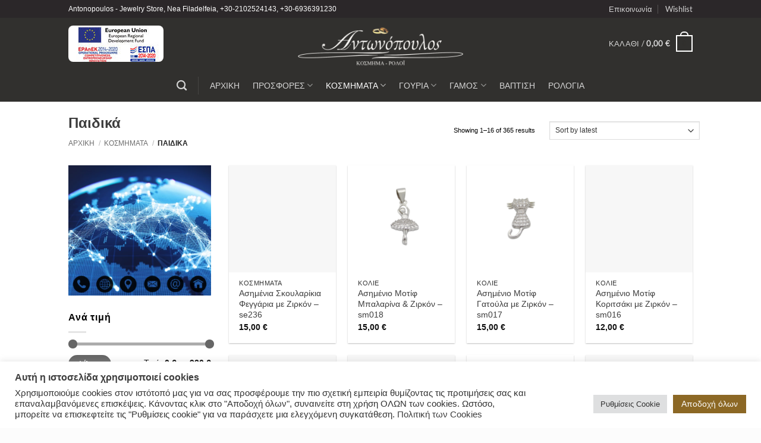

--- FILE ---
content_type: text/html; charset=UTF-8
request_url: https://e-antonopoulos.gr/c/kosmimata-online/paidika/
body_size: 30508
content:
<!DOCTYPE html>
<html lang="el-GR" class="loading-site no-js bg-fill">
<head>
	<meta charset="UTF-8" />
	<link rel="profile" href="https://gmpg.org/xfn/11" />
	<link rel="pingback" href="https://e-antonopoulos.gr/xmlrpc.php" />

					<script type="1de39258081a814bb0d5ba2e-text/javascript">document.documentElement.className = document.documentElement.className + ' yes-js js_active js'</script>
			<script type="1de39258081a814bb0d5ba2e-text/javascript">(function(html){html.className = html.className.replace(/\bno-js\b/,'js')})(document.documentElement);</script>
<meta name='robots' content='index, follow, max-image-preview:large, max-snippet:-1, max-video-preview:-1' />
<meta name="viewport" content="width=device-width, initial-scale=1" />
	<!-- This site is optimized with the Yoast SEO plugin v26.5 - https://yoast.com/wordpress/plugins/seo/ -->
	<title>Παιδικά | Αντωνόπουλος - Κοσμήματα &amp; Ρολόγια</title>
	<meta name="description" content="Ποικιλία σχεδίων για Παιδικά. Επισκεφθείτε τώρα την ιστοσελίδα μας &amp; βρείτε Παιδικά σε τιμές προσιτές!" />
	<link rel="canonical" href="https://e-antonopoulos.gr/c/kosmimata-online/paidika/" />
	<link rel="next" href="https://e-antonopoulos.gr/c/kosmimata-online/paidika/page/2/" />
	<meta property="og:locale" content="el_GR" />
	<meta property="og:type" content="article" />
	<meta property="og:title" content="Παιδικά | Αντωνόπουλος - Κοσμήματα &amp; Ρολόγια" />
	<meta property="og:description" content="Ποικιλία σχεδίων για Παιδικά. Επισκεφθείτε τώρα την ιστοσελίδα μας &amp; βρείτε Παιδικά σε τιμές προσιτές!" />
	<meta property="og:url" content="https://e-antonopoulos.gr/c/kosmimata-online/paidika/" />
	<meta property="og:site_name" content="Αντωνόπουλος - Κοσμήματα &amp; Ρολόγια" />
	<script type="application/ld+json" class="yoast-schema-graph">{"@context":"https://schema.org","@graph":[{"@type":"CollectionPage","@id":"https://e-antonopoulos.gr/c/kosmimata-online/paidika/","url":"https://e-antonopoulos.gr/c/kosmimata-online/paidika/","name":"Παιδικά | Αντωνόπουλος - Κοσμήματα &amp; Ρολόγια","isPartOf":{"@id":"https://e-antonopoulos.gr/#website"},"primaryImageOfPage":{"@id":"https://e-antonopoulos.gr/c/kosmimata-online/paidika/#primaryimage"},"image":{"@id":"https://e-antonopoulos.gr/c/kosmimata-online/paidika/#primaryimage"},"thumbnailUrl":"https://e-antonopoulos.gr/wp-content/uploads/2026/01/ashmenia-skoylarikia-feggaria-me-zircon-se236.png","description":"Ποικιλία σχεδίων για Παιδικά. Επισκεφθείτε τώρα την ιστοσελίδα μας & βρείτε Παιδικά σε τιμές προσιτές!","breadcrumb":{"@id":"https://e-antonopoulos.gr/c/kosmimata-online/paidika/#breadcrumb"},"inLanguage":"el-GR"},{"@type":"ImageObject","inLanguage":"el-GR","@id":"https://e-antonopoulos.gr/c/kosmimata-online/paidika/#primaryimage","url":"https://e-antonopoulos.gr/wp-content/uploads/2026/01/ashmenia-skoylarikia-feggaria-me-zircon-se236.png","contentUrl":"https://e-antonopoulos.gr/wp-content/uploads/2026/01/ashmenia-skoylarikia-feggaria-me-zircon-se236.png","width":595,"height":592,"caption":"Ασημένια Σκουλαρίκια Φεγγάρια με Ζιρκόν - se236"},{"@type":"BreadcrumbList","@id":"https://e-antonopoulos.gr/c/kosmimata-online/paidika/#breadcrumb","itemListElement":[{"@type":"ListItem","position":1,"name":"Home","item":"https://e-antonopoulos.gr/"},{"@type":"ListItem","position":2,"name":"Κοσμήματα","item":"https://e-antonopoulos.gr/c/kosmimata-online/"},{"@type":"ListItem","position":3,"name":"Παιδικά"}]},{"@type":"WebSite","@id":"https://e-antonopoulos.gr/#website","url":"https://e-antonopoulos.gr/","name":"Αντωνόπουλος - Κοσμήματα &amp; Ρολόγια","description":"","publisher":{"@id":"https://e-antonopoulos.gr/#organization"},"potentialAction":[{"@type":"SearchAction","target":{"@type":"EntryPoint","urlTemplate":"https://e-antonopoulos.gr/?s={search_term_string}"},"query-input":{"@type":"PropertyValueSpecification","valueRequired":true,"valueName":"search_term_string"}}],"inLanguage":"el-GR"},{"@type":"Organization","@id":"https://e-antonopoulos.gr/#organization","name":"Αντωνόπουλος Κοσμήματα & Ρολόγια","url":"https://e-antonopoulos.gr/","logo":{"@type":"ImageObject","inLanguage":"el-GR","@id":"https://e-antonopoulos.gr/#/schema/logo/image/","url":"https://e-antonopoulos.gr/wp-content/uploads/2015/03/kosmimata-rologia-antonopoulos-transp.png","contentUrl":"https://e-antonopoulos.gr/wp-content/uploads/2015/03/kosmimata-rologia-antonopoulos-transp.png","width":1498,"height":466,"caption":"Αντωνόπουλος Κοσμήματα & Ρολόγια"},"image":{"@id":"https://e-antonopoulos.gr/#/schema/logo/image/"},"sameAs":["https://www.facebook.com/kosmimata.antonopoulos","https://x.com/kosmimata_nf","https://www.pinterest.com/antonopoulosnf/"]}]}</script>
	<!-- / Yoast SEO plugin. -->


<link rel='prefetch' href='https://e-antonopoulos.gr/wp-content/themes/flatsome/assets/js/flatsome.js?ver=e2eddd6c228105dac048' />
<link rel='prefetch' href='https://e-antonopoulos.gr/wp-content/themes/flatsome/assets/js/chunk.slider.js?ver=3.20.4' />
<link rel='prefetch' href='https://e-antonopoulos.gr/wp-content/themes/flatsome/assets/js/chunk.popups.js?ver=3.20.4' />
<link rel='prefetch' href='https://e-antonopoulos.gr/wp-content/themes/flatsome/assets/js/chunk.tooltips.js?ver=3.20.4' />
<link rel='prefetch' href='https://e-antonopoulos.gr/wp-content/themes/flatsome/assets/js/woocommerce.js?ver=1c9be63d628ff7c3ff4c' />
<link rel="alternate" type="application/rss+xml" title="Αντωνόπουλος - Κοσμήματα &amp; Ρολόγια &raquo; Feed" href="https://e-antonopoulos.gr/feed/" />
<link rel="alternate" type="application/rss+xml" title="Αντωνόπουλος - Κοσμήματα &amp; Ρολόγια &raquo; Comments Feed" href="https://e-antonopoulos.gr/comments/feed/" />
<link rel="alternate" type="application/rss+xml" title="Αντωνόπουλος - Κοσμήματα &amp; Ρολόγια &raquo; Παιδικά Category Feed" href="https://e-antonopoulos.gr/c/kosmimata-online/paidika/feed/" />
<style id='wp-img-auto-sizes-contain-inline-css' >
img:is([sizes=auto i],[sizes^="auto," i]){contain-intrinsic-size:3000px 1500px}
/*# sourceURL=wp-img-auto-sizes-contain-inline-css */
</style>
<link rel='stylesheet' id='validate-engine-css-css' href='https://e-antonopoulos.gr/wp-content/plugins/wysija-newsletters/css/validationEngine.jquery.css?ver=2.22'  media='all' />
<style id='wp-block-library-inline-css' >
:root{--wp-block-synced-color:#7a00df;--wp-block-synced-color--rgb:122,0,223;--wp-bound-block-color:var(--wp-block-synced-color);--wp-editor-canvas-background:#ddd;--wp-admin-theme-color:#007cba;--wp-admin-theme-color--rgb:0,124,186;--wp-admin-theme-color-darker-10:#006ba1;--wp-admin-theme-color-darker-10--rgb:0,107,160.5;--wp-admin-theme-color-darker-20:#005a87;--wp-admin-theme-color-darker-20--rgb:0,90,135;--wp-admin-border-width-focus:2px}@media (min-resolution:192dpi){:root{--wp-admin-border-width-focus:1.5px}}.wp-element-button{cursor:pointer}:root .has-very-light-gray-background-color{background-color:#eee}:root .has-very-dark-gray-background-color{background-color:#313131}:root .has-very-light-gray-color{color:#eee}:root .has-very-dark-gray-color{color:#313131}:root .has-vivid-green-cyan-to-vivid-cyan-blue-gradient-background{background:linear-gradient(135deg,#00d084,#0693e3)}:root .has-purple-crush-gradient-background{background:linear-gradient(135deg,#34e2e4,#4721fb 50%,#ab1dfe)}:root .has-hazy-dawn-gradient-background{background:linear-gradient(135deg,#faaca8,#dad0ec)}:root .has-subdued-olive-gradient-background{background:linear-gradient(135deg,#fafae1,#67a671)}:root .has-atomic-cream-gradient-background{background:linear-gradient(135deg,#fdd79a,#004a59)}:root .has-nightshade-gradient-background{background:linear-gradient(135deg,#330968,#31cdcf)}:root .has-midnight-gradient-background{background:linear-gradient(135deg,#020381,#2874fc)}:root{--wp--preset--font-size--normal:16px;--wp--preset--font-size--huge:42px}.has-regular-font-size{font-size:1em}.has-larger-font-size{font-size:2.625em}.has-normal-font-size{font-size:var(--wp--preset--font-size--normal)}.has-huge-font-size{font-size:var(--wp--preset--font-size--huge)}.has-text-align-center{text-align:center}.has-text-align-left{text-align:left}.has-text-align-right{text-align:right}.has-fit-text{white-space:nowrap!important}#end-resizable-editor-section{display:none}.aligncenter{clear:both}.items-justified-left{justify-content:flex-start}.items-justified-center{justify-content:center}.items-justified-right{justify-content:flex-end}.items-justified-space-between{justify-content:space-between}.screen-reader-text{border:0;clip-path:inset(50%);height:1px;margin:-1px;overflow:hidden;padding:0;position:absolute;width:1px;word-wrap:normal!important}.screen-reader-text:focus{background-color:#ddd;clip-path:none;color:#444;display:block;font-size:1em;height:auto;left:5px;line-height:normal;padding:15px 23px 14px;text-decoration:none;top:5px;width:auto;z-index:100000}html :where(.has-border-color){border-style:solid}html :where([style*=border-top-color]){border-top-style:solid}html :where([style*=border-right-color]){border-right-style:solid}html :where([style*=border-bottom-color]){border-bottom-style:solid}html :where([style*=border-left-color]){border-left-style:solid}html :where([style*=border-width]){border-style:solid}html :where([style*=border-top-width]){border-top-style:solid}html :where([style*=border-right-width]){border-right-style:solid}html :where([style*=border-bottom-width]){border-bottom-style:solid}html :where([style*=border-left-width]){border-left-style:solid}html :where(img[class*=wp-image-]){height:auto;max-width:100%}:where(figure){margin:0 0 1em}html :where(.is-position-sticky){--wp-admin--admin-bar--position-offset:var(--wp-admin--admin-bar--height,0px)}@media screen and (max-width:600px){html :where(.is-position-sticky){--wp-admin--admin-bar--position-offset:0px}}

/*# sourceURL=wp-block-library-inline-css */
</style><link rel='stylesheet' id='wc-blocks-style-css' href='https://e-antonopoulos.gr/wp-content/plugins/woocommerce/assets/client/blocks/wc-blocks.css?ver=wc-10.4.3'  media='all' />
<link rel='stylesheet' id='jquery-selectBox-css' href='https://e-antonopoulos.gr/wp-content/plugins/yith-woocommerce-wishlist/assets/css/jquery.selectBox.css?ver=1.2.0'  media='all' />
<link rel='stylesheet' id='woocommerce_prettyPhoto_css-css' href='//e-antonopoulos.gr/wp-content/plugins/woocommerce/assets/css/prettyPhoto.css?ver=3.1.6'  media='all' />
<link rel='stylesheet' id='yith-wcwl-main-css' href='https://e-antonopoulos.gr/wp-content/plugins/yith-woocommerce-wishlist/assets/css/style.css?ver=4.11.0'  media='all' />
<style id='yith-wcwl-main-inline-css' >
 :root { --rounded-corners-radius: 16px; --add-to-cart-rounded-corners-radius: 16px; --feedback-duration: 3s } 
 :root { --rounded-corners-radius: 16px; --add-to-cart-rounded-corners-radius: 16px; --feedback-duration: 3s } 
 :root { --rounded-corners-radius: 16px; --add-to-cart-rounded-corners-radius: 16px; --feedback-duration: 3s } 
 :root { --rounded-corners-radius: 16px; --add-to-cart-rounded-corners-radius: 16px; --feedback-duration: 3s } 
 :root { --rounded-corners-radius: 16px; --add-to-cart-rounded-corners-radius: 16px; --feedback-duration: 3s } 
 :root { --rounded-corners-radius: 16px; --add-to-cart-rounded-corners-radius: 16px; --feedback-duration: 3s } 
 :root { --rounded-corners-radius: 16px; --add-to-cart-rounded-corners-radius: 16px; --feedback-duration: 3s } 
 :root { --rounded-corners-radius: 16px; --add-to-cart-rounded-corners-radius: 16px; --feedback-duration: 3s } 
 :root { --rounded-corners-radius: 16px; --add-to-cart-rounded-corners-radius: 16px; --feedback-duration: 3s } 
 :root { --rounded-corners-radius: 16px; --add-to-cart-rounded-corners-radius: 16px; --feedback-duration: 3s } 
 :root { --rounded-corners-radius: 16px; --add-to-cart-rounded-corners-radius: 16px; --feedback-duration: 3s } 
 :root { --rounded-corners-radius: 16px; --add-to-cart-rounded-corners-radius: 16px; --feedback-duration: 3s } 
 :root { --rounded-corners-radius: 16px; --add-to-cart-rounded-corners-radius: 16px; --feedback-duration: 3s } 
 :root { --rounded-corners-radius: 16px; --add-to-cart-rounded-corners-radius: 16px; --feedback-duration: 3s } 
 :root { --rounded-corners-radius: 16px; --add-to-cart-rounded-corners-radius: 16px; --feedback-duration: 3s } 
 :root { --rounded-corners-radius: 16px; --add-to-cart-rounded-corners-radius: 16px; --feedback-duration: 3s } 
/*# sourceURL=yith-wcwl-main-inline-css */
</style>
<style id='global-styles-inline-css' >
:root{--wp--preset--aspect-ratio--square: 1;--wp--preset--aspect-ratio--4-3: 4/3;--wp--preset--aspect-ratio--3-4: 3/4;--wp--preset--aspect-ratio--3-2: 3/2;--wp--preset--aspect-ratio--2-3: 2/3;--wp--preset--aspect-ratio--16-9: 16/9;--wp--preset--aspect-ratio--9-16: 9/16;--wp--preset--color--black: #000000;--wp--preset--color--cyan-bluish-gray: #abb8c3;--wp--preset--color--white: #ffffff;--wp--preset--color--pale-pink: #f78da7;--wp--preset--color--vivid-red: #cf2e2e;--wp--preset--color--luminous-vivid-orange: #ff6900;--wp--preset--color--luminous-vivid-amber: #fcb900;--wp--preset--color--light-green-cyan: #7bdcb5;--wp--preset--color--vivid-green-cyan: #00d084;--wp--preset--color--pale-cyan-blue: #8ed1fc;--wp--preset--color--vivid-cyan-blue: #0693e3;--wp--preset--color--vivid-purple: #9b51e0;--wp--preset--color--primary: #b68d40;--wp--preset--color--secondary: #b68d40;--wp--preset--color--success: #b68d40;--wp--preset--color--alert: #b20000;--wp--preset--gradient--vivid-cyan-blue-to-vivid-purple: linear-gradient(135deg,rgb(6,147,227) 0%,rgb(155,81,224) 100%);--wp--preset--gradient--light-green-cyan-to-vivid-green-cyan: linear-gradient(135deg,rgb(122,220,180) 0%,rgb(0,208,130) 100%);--wp--preset--gradient--luminous-vivid-amber-to-luminous-vivid-orange: linear-gradient(135deg,rgb(252,185,0) 0%,rgb(255,105,0) 100%);--wp--preset--gradient--luminous-vivid-orange-to-vivid-red: linear-gradient(135deg,rgb(255,105,0) 0%,rgb(207,46,46) 100%);--wp--preset--gradient--very-light-gray-to-cyan-bluish-gray: linear-gradient(135deg,rgb(238,238,238) 0%,rgb(169,184,195) 100%);--wp--preset--gradient--cool-to-warm-spectrum: linear-gradient(135deg,rgb(74,234,220) 0%,rgb(151,120,209) 20%,rgb(207,42,186) 40%,rgb(238,44,130) 60%,rgb(251,105,98) 80%,rgb(254,248,76) 100%);--wp--preset--gradient--blush-light-purple: linear-gradient(135deg,rgb(255,206,236) 0%,rgb(152,150,240) 100%);--wp--preset--gradient--blush-bordeaux: linear-gradient(135deg,rgb(254,205,165) 0%,rgb(254,45,45) 50%,rgb(107,0,62) 100%);--wp--preset--gradient--luminous-dusk: linear-gradient(135deg,rgb(255,203,112) 0%,rgb(199,81,192) 50%,rgb(65,88,208) 100%);--wp--preset--gradient--pale-ocean: linear-gradient(135deg,rgb(255,245,203) 0%,rgb(182,227,212) 50%,rgb(51,167,181) 100%);--wp--preset--gradient--electric-grass: linear-gradient(135deg,rgb(202,248,128) 0%,rgb(113,206,126) 100%);--wp--preset--gradient--midnight: linear-gradient(135deg,rgb(2,3,129) 0%,rgb(40,116,252) 100%);--wp--preset--font-size--small: 13px;--wp--preset--font-size--medium: 20px;--wp--preset--font-size--large: 36px;--wp--preset--font-size--x-large: 42px;--wp--preset--spacing--20: 0.44rem;--wp--preset--spacing--30: 0.67rem;--wp--preset--spacing--40: 1rem;--wp--preset--spacing--50: 1.5rem;--wp--preset--spacing--60: 2.25rem;--wp--preset--spacing--70: 3.38rem;--wp--preset--spacing--80: 5.06rem;--wp--preset--shadow--natural: 6px 6px 9px rgba(0, 0, 0, 0.2);--wp--preset--shadow--deep: 12px 12px 50px rgba(0, 0, 0, 0.4);--wp--preset--shadow--sharp: 6px 6px 0px rgba(0, 0, 0, 0.2);--wp--preset--shadow--outlined: 6px 6px 0px -3px rgb(255, 255, 255), 6px 6px rgb(0, 0, 0);--wp--preset--shadow--crisp: 6px 6px 0px rgb(0, 0, 0);}:where(body) { margin: 0; }.wp-site-blocks > .alignleft { float: left; margin-right: 2em; }.wp-site-blocks > .alignright { float: right; margin-left: 2em; }.wp-site-blocks > .aligncenter { justify-content: center; margin-left: auto; margin-right: auto; }:where(.is-layout-flex){gap: 0.5em;}:where(.is-layout-grid){gap: 0.5em;}.is-layout-flow > .alignleft{float: left;margin-inline-start: 0;margin-inline-end: 2em;}.is-layout-flow > .alignright{float: right;margin-inline-start: 2em;margin-inline-end: 0;}.is-layout-flow > .aligncenter{margin-left: auto !important;margin-right: auto !important;}.is-layout-constrained > .alignleft{float: left;margin-inline-start: 0;margin-inline-end: 2em;}.is-layout-constrained > .alignright{float: right;margin-inline-start: 2em;margin-inline-end: 0;}.is-layout-constrained > .aligncenter{margin-left: auto !important;margin-right: auto !important;}.is-layout-constrained > :where(:not(.alignleft):not(.alignright):not(.alignfull)){margin-left: auto !important;margin-right: auto !important;}body .is-layout-flex{display: flex;}.is-layout-flex{flex-wrap: wrap;align-items: center;}.is-layout-flex > :is(*, div){margin: 0;}body .is-layout-grid{display: grid;}.is-layout-grid > :is(*, div){margin: 0;}body{padding-top: 0px;padding-right: 0px;padding-bottom: 0px;padding-left: 0px;}a:where(:not(.wp-element-button)){text-decoration: none;}:root :where(.wp-element-button, .wp-block-button__link){background-color: #32373c;border-width: 0;color: #fff;font-family: inherit;font-size: inherit;font-style: inherit;font-weight: inherit;letter-spacing: inherit;line-height: inherit;padding-top: calc(0.667em + 2px);padding-right: calc(1.333em + 2px);padding-bottom: calc(0.667em + 2px);padding-left: calc(1.333em + 2px);text-decoration: none;text-transform: inherit;}.has-black-color{color: var(--wp--preset--color--black) !important;}.has-cyan-bluish-gray-color{color: var(--wp--preset--color--cyan-bluish-gray) !important;}.has-white-color{color: var(--wp--preset--color--white) !important;}.has-pale-pink-color{color: var(--wp--preset--color--pale-pink) !important;}.has-vivid-red-color{color: var(--wp--preset--color--vivid-red) !important;}.has-luminous-vivid-orange-color{color: var(--wp--preset--color--luminous-vivid-orange) !important;}.has-luminous-vivid-amber-color{color: var(--wp--preset--color--luminous-vivid-amber) !important;}.has-light-green-cyan-color{color: var(--wp--preset--color--light-green-cyan) !important;}.has-vivid-green-cyan-color{color: var(--wp--preset--color--vivid-green-cyan) !important;}.has-pale-cyan-blue-color{color: var(--wp--preset--color--pale-cyan-blue) !important;}.has-vivid-cyan-blue-color{color: var(--wp--preset--color--vivid-cyan-blue) !important;}.has-vivid-purple-color{color: var(--wp--preset--color--vivid-purple) !important;}.has-primary-color{color: var(--wp--preset--color--primary) !important;}.has-secondary-color{color: var(--wp--preset--color--secondary) !important;}.has-success-color{color: var(--wp--preset--color--success) !important;}.has-alert-color{color: var(--wp--preset--color--alert) !important;}.has-black-background-color{background-color: var(--wp--preset--color--black) !important;}.has-cyan-bluish-gray-background-color{background-color: var(--wp--preset--color--cyan-bluish-gray) !important;}.has-white-background-color{background-color: var(--wp--preset--color--white) !important;}.has-pale-pink-background-color{background-color: var(--wp--preset--color--pale-pink) !important;}.has-vivid-red-background-color{background-color: var(--wp--preset--color--vivid-red) !important;}.has-luminous-vivid-orange-background-color{background-color: var(--wp--preset--color--luminous-vivid-orange) !important;}.has-luminous-vivid-amber-background-color{background-color: var(--wp--preset--color--luminous-vivid-amber) !important;}.has-light-green-cyan-background-color{background-color: var(--wp--preset--color--light-green-cyan) !important;}.has-vivid-green-cyan-background-color{background-color: var(--wp--preset--color--vivid-green-cyan) !important;}.has-pale-cyan-blue-background-color{background-color: var(--wp--preset--color--pale-cyan-blue) !important;}.has-vivid-cyan-blue-background-color{background-color: var(--wp--preset--color--vivid-cyan-blue) !important;}.has-vivid-purple-background-color{background-color: var(--wp--preset--color--vivid-purple) !important;}.has-primary-background-color{background-color: var(--wp--preset--color--primary) !important;}.has-secondary-background-color{background-color: var(--wp--preset--color--secondary) !important;}.has-success-background-color{background-color: var(--wp--preset--color--success) !important;}.has-alert-background-color{background-color: var(--wp--preset--color--alert) !important;}.has-black-border-color{border-color: var(--wp--preset--color--black) !important;}.has-cyan-bluish-gray-border-color{border-color: var(--wp--preset--color--cyan-bluish-gray) !important;}.has-white-border-color{border-color: var(--wp--preset--color--white) !important;}.has-pale-pink-border-color{border-color: var(--wp--preset--color--pale-pink) !important;}.has-vivid-red-border-color{border-color: var(--wp--preset--color--vivid-red) !important;}.has-luminous-vivid-orange-border-color{border-color: var(--wp--preset--color--luminous-vivid-orange) !important;}.has-luminous-vivid-amber-border-color{border-color: var(--wp--preset--color--luminous-vivid-amber) !important;}.has-light-green-cyan-border-color{border-color: var(--wp--preset--color--light-green-cyan) !important;}.has-vivid-green-cyan-border-color{border-color: var(--wp--preset--color--vivid-green-cyan) !important;}.has-pale-cyan-blue-border-color{border-color: var(--wp--preset--color--pale-cyan-blue) !important;}.has-vivid-cyan-blue-border-color{border-color: var(--wp--preset--color--vivid-cyan-blue) !important;}.has-vivid-purple-border-color{border-color: var(--wp--preset--color--vivid-purple) !important;}.has-primary-border-color{border-color: var(--wp--preset--color--primary) !important;}.has-secondary-border-color{border-color: var(--wp--preset--color--secondary) !important;}.has-success-border-color{border-color: var(--wp--preset--color--success) !important;}.has-alert-border-color{border-color: var(--wp--preset--color--alert) !important;}.has-vivid-cyan-blue-to-vivid-purple-gradient-background{background: var(--wp--preset--gradient--vivid-cyan-blue-to-vivid-purple) !important;}.has-light-green-cyan-to-vivid-green-cyan-gradient-background{background: var(--wp--preset--gradient--light-green-cyan-to-vivid-green-cyan) !important;}.has-luminous-vivid-amber-to-luminous-vivid-orange-gradient-background{background: var(--wp--preset--gradient--luminous-vivid-amber-to-luminous-vivid-orange) !important;}.has-luminous-vivid-orange-to-vivid-red-gradient-background{background: var(--wp--preset--gradient--luminous-vivid-orange-to-vivid-red) !important;}.has-very-light-gray-to-cyan-bluish-gray-gradient-background{background: var(--wp--preset--gradient--very-light-gray-to-cyan-bluish-gray) !important;}.has-cool-to-warm-spectrum-gradient-background{background: var(--wp--preset--gradient--cool-to-warm-spectrum) !important;}.has-blush-light-purple-gradient-background{background: var(--wp--preset--gradient--blush-light-purple) !important;}.has-blush-bordeaux-gradient-background{background: var(--wp--preset--gradient--blush-bordeaux) !important;}.has-luminous-dusk-gradient-background{background: var(--wp--preset--gradient--luminous-dusk) !important;}.has-pale-ocean-gradient-background{background: var(--wp--preset--gradient--pale-ocean) !important;}.has-electric-grass-gradient-background{background: var(--wp--preset--gradient--electric-grass) !important;}.has-midnight-gradient-background{background: var(--wp--preset--gradient--midnight) !important;}.has-small-font-size{font-size: var(--wp--preset--font-size--small) !important;}.has-medium-font-size{font-size: var(--wp--preset--font-size--medium) !important;}.has-large-font-size{font-size: var(--wp--preset--font-size--large) !important;}.has-x-large-font-size{font-size: var(--wp--preset--font-size--x-large) !important;}
/*# sourceURL=global-styles-inline-css */
</style>

<link rel='stylesheet' id='cookie-law-info-css' href='https://e-antonopoulos.gr/wp-content/plugins/cookie-law-info/legacy/public/css/cookie-law-info-public.css?ver=3.3.8'  media='all' />
<link rel='stylesheet' id='cookie-law-info-gdpr-css' href='https://e-antonopoulos.gr/wp-content/plugins/cookie-law-info/legacy/public/css/cookie-law-info-gdpr.css?ver=3.3.8'  media='all' />
<style id='woocommerce-inline-inline-css' >
.woocommerce form .form-row .required { visibility: visible; }
/*# sourceURL=woocommerce-inline-inline-css */
</style>
<link rel='stylesheet' id='wpa-style-css' href='https://e-antonopoulos.gr/wp-content/plugins/wp-accessibility/css/wpa-style.css?ver=2.2.6'  media='all' />
<style id='wpa-style-inline-css' >
:root { --admin-bar-top : 7px; }
/*# sourceURL=wpa-style-inline-css */
</style>
<link rel='stylesheet' id='flatsome-ninjaforms-css' href='https://e-antonopoulos.gr/wp-content/themes/flatsome/inc/integrations/ninjaforms/ninjaforms.css?ver=3.20.4'  media='all' />
<link rel='stylesheet' id='flatsome-woocommerce-wishlist-css' href='https://e-antonopoulos.gr/wp-content/themes/flatsome/inc/integrations/wc-yith-wishlist/wishlist.css?ver=3.20.4'  media='all' />
<link rel='stylesheet' id='flatsome-main-css' href='https://e-antonopoulos.gr/wp-content/themes/flatsome/assets/css/flatsome.css?ver=3.20.4'  media='all' />
<style id='flatsome-main-inline-css' >
@font-face {
				font-family: "fl-icons";
				font-display: block;
				src: url(https://e-antonopoulos.gr/wp-content/themes/flatsome/assets/css/icons/fl-icons.eot?v=3.20.4);
				src:
					url(https://e-antonopoulos.gr/wp-content/themes/flatsome/assets/css/icons/fl-icons.eot#iefix?v=3.20.4) format("embedded-opentype"),
					url(https://e-antonopoulos.gr/wp-content/themes/flatsome/assets/css/icons/fl-icons.woff2?v=3.20.4) format("woff2"),
					url(https://e-antonopoulos.gr/wp-content/themes/flatsome/assets/css/icons/fl-icons.ttf?v=3.20.4) format("truetype"),
					url(https://e-antonopoulos.gr/wp-content/themes/flatsome/assets/css/icons/fl-icons.woff?v=3.20.4) format("woff"),
					url(https://e-antonopoulos.gr/wp-content/themes/flatsome/assets/css/icons/fl-icons.svg?v=3.20.4#fl-icons) format("svg");
			}
/*# sourceURL=flatsome-main-inline-css */
</style>
<link rel='stylesheet' id='flatsome-shop-css' href='https://e-antonopoulos.gr/wp-content/themes/flatsome/assets/css/flatsome-shop.css?ver=3.20.4'  media='all' />
<link rel='stylesheet' id='flatsome-style-css' href='https://e-antonopoulos.gr/wp-content/themes/flatsome/style.css?ver=3.20.4'  media='all' />
<script src="https://e-antonopoulos.gr/wp-includes/js/jquery/jquery.min.js?ver=3.7.1" id="jquery-core-js" type="1de39258081a814bb0d5ba2e-text/javascript"></script>
<script src="https://e-antonopoulos.gr/wp-includes/js/jquery/jquery-migrate.min.js?ver=3.4.1" id="jquery-migrate-js" type="1de39258081a814bb0d5ba2e-text/javascript"></script>
<script id="cookie-law-info-js-extra" type="1de39258081a814bb0d5ba2e-text/javascript">
/* <![CDATA[ */
var Cli_Data = {"nn_cookie_ids":["_fbp","fr","YSC","VISITOR_INFO1_LIVE","yt-remote-device-id","yt-remote-connected-devices","_ga","_gid","CONSENT","_dc_gtm_UA-60634122-1","cookielawinfo-checkbox-advertisement"],"cookielist":[],"non_necessary_cookies":{"analytics":["_ga","_gid","CONSENT"],"advertisement":["_fbp","fr","YSC","VISITOR_INFO1_LIVE","yt-remote-device-id","yt-remote-connected-devices"],"others":["_dc_gtm_UA-60634122-1"],"advertisement-en":["","","","","",""],"necessary-en":["","","","","","",""],"analytics-en":["","",""],"others-en":[""]},"ccpaEnabled":"","ccpaRegionBased":"","ccpaBarEnabled":"","strictlyEnabled":["necessary","obligatoire"],"ccpaType":"gdpr","js_blocking":"1","custom_integration":"","triggerDomRefresh":"","secure_cookies":""};
var cli_cookiebar_settings = {"animate_speed_hide":"500","animate_speed_show":"500","background":"#FFF","border":"#b1a6a6c2","border_on":"","button_1_button_colour":"#8c6825","button_1_button_hover":"#70531e","button_1_link_colour":"#fff","button_1_as_button":"1","button_1_new_win":"","button_2_button_colour":"#333","button_2_button_hover":"#292929","button_2_link_colour":"#444","button_2_as_button":"","button_2_hidebar":"","button_3_button_colour":"#dedfe0","button_3_button_hover":"#b2b2b3","button_3_link_colour":"#333333","button_3_as_button":"1","button_3_new_win":"","button_4_button_colour":"#dedfe0","button_4_button_hover":"#b2b2b3","button_4_link_colour":"#333333","button_4_as_button":"1","button_7_button_colour":"#8c6825","button_7_button_hover":"#70531e","button_7_link_colour":"#fff","button_7_as_button":"1","button_7_new_win":"","font_family":"inherit","header_fix":"","notify_animate_hide":"1","notify_animate_show":"","notify_div_id":"#cookie-law-info-bar","notify_position_horizontal":"right","notify_position_vertical":"bottom","scroll_close":"","scroll_close_reload":"","accept_close_reload":"","reject_close_reload":"","showagain_tab":"","showagain_background":"#fff","showagain_border":"#000","showagain_div_id":"#cookie-law-info-again","showagain_x_position":"100px","text":"#333333","show_once_yn":"","show_once":"10000","logging_on":"","as_popup":"","popup_overlay":"1","bar_heading_text":"\u0391\u03c5\u03c4\u03ae \u03b7 \u03b9\u03c3\u03c4\u03bf\u03c3\u03b5\u03bb\u03af\u03b4\u03b1 \u03c7\u03c1\u03b7\u03c3\u03b9\u03bc\u03bf\u03c0\u03bf\u03b9\u03b5\u03af cookies","cookie_bar_as":"banner","popup_showagain_position":"bottom-right","widget_position":"left"};
var log_object = {"ajax_url":"https://e-antonopoulos.gr/wp-admin/admin-ajax.php"};
//# sourceURL=cookie-law-info-js-extra
/* ]]> */
</script>
<script src="https://e-antonopoulos.gr/wp-content/plugins/cookie-law-info/legacy/public/js/cookie-law-info-public.js?ver=3.3.8" id="cookie-law-info-js" type="1de39258081a814bb0d5ba2e-text/javascript"></script>
<script src="https://e-antonopoulos.gr/wp-content/plugins/woocommerce/assets/js/jquery-blockui/jquery.blockUI.min.js?ver=2.7.0-wc.10.4.3" id="wc-jquery-blockui-js" data-wp-strategy="defer" type="1de39258081a814bb0d5ba2e-text/javascript"></script>
<script id="wc-add-to-cart-js-extra" type="1de39258081a814bb0d5ba2e-text/javascript">
/* <![CDATA[ */
var wc_add_to_cart_params = {"ajax_url":"/wp-admin/admin-ajax.php","wc_ajax_url":"/?wc-ajax=%%endpoint%%","i18n_view_cart":"View cart","cart_url":"https://e-antonopoulos.gr/cart/","is_cart":"","cart_redirect_after_add":"no"};
//# sourceURL=wc-add-to-cart-js-extra
/* ]]> */
</script>
<script src="https://e-antonopoulos.gr/wp-content/plugins/woocommerce/assets/js/frontend/add-to-cart.min.js?ver=10.4.3" id="wc-add-to-cart-js" defer="defer" data-wp-strategy="defer" type="1de39258081a814bb0d5ba2e-text/javascript"></script>
<script src="https://e-antonopoulos.gr/wp-content/plugins/woocommerce/assets/js/js-cookie/js.cookie.min.js?ver=2.1.4-wc.10.4.3" id="wc-js-cookie-js" data-wp-strategy="defer" type="1de39258081a814bb0d5ba2e-text/javascript"></script>
<link rel="https://api.w.org/" href="https://e-antonopoulos.gr/wp-json/" /><link rel="alternate" title="JSON" type="application/json" href="https://e-antonopoulos.gr/wp-json/wp/v2/product_cat/242" /><link rel="EditURI" type="application/rsd+xml" title="RSD" href="https://e-antonopoulos.gr/xmlrpc.php?rsd" />
<meta name="generator" content="WordPress 6.9" />
<meta name="generator" content="WooCommerce 10.4.3" />
<!-- Google Tag Manager -->
<script type="1de39258081a814bb0d5ba2e-text/javascript">(function(w,d,s,l,i){w[l]=w[l]||[];w[l].push({'gtm.start':
new Date().getTime(),event:'gtm.js'});var f=d.getElementsByTagName(s)[0],
j=d.createElement(s),dl=l!='dataLayer'?'&l='+l:'';j.async=true;j.src=
'https://www.googletagmanager.com/gtm.js?id='+i+dl;f.parentNode.insertBefore(j,f);
})(window,document,'script','dataLayer','GTM-WVJLNW');</script>
<!-- End Google Tag Manager -->	<noscript><style>.woocommerce-product-gallery{ opacity: 1 !important; }</style></noscript>
	<link rel="icon" href="https://e-antonopoulos.gr/wp-content/uploads/2015/03/favicon.ico" sizes="32x32" />
<link rel="icon" href="https://e-antonopoulos.gr/wp-content/uploads/2015/03/favicon.ico" sizes="192x192" />
<link rel="apple-touch-icon" href="https://e-antonopoulos.gr/wp-content/uploads/2015/03/favicon.ico" />
<meta name="msapplication-TileImage" content="https://e-antonopoulos.gr/wp-content/uploads/2015/03/favicon.ico" />
<style id="custom-css" >:root {--primary-color: #b68d40;--fs-color-primary: #b68d40;--fs-color-secondary: #b68d40;--fs-color-success: #b68d40;--fs-color-alert: #b20000;--fs-color-base: #000000;--fs-experimental-link-color: #3d3d3d;--fs-experimental-link-color-hover: #111;}.tooltipster-base {--tooltip-color: #fff;--tooltip-bg-color: #000;}.off-canvas-right .mfp-content, .off-canvas-left .mfp-content {--drawer-width: 300px;}.off-canvas .mfp-content.off-canvas-cart {--drawer-width: 360px;}.sticky-add-to-cart--active, #wrapper,#main,#main.dark{background-color: #FFF}.header-main{height: 86px}#logo img{max-height: 86px}#logo{width:322px;}.header-bottom{min-height: 55px}.header-top{min-height: 30px}.transparent .header-main{height: 265px}.transparent #logo img{max-height: 265px}.has-transparent + .page-title:first-of-type,.has-transparent + #main > .page-title,.has-transparent + #main > div > .page-title,.has-transparent + #main .page-header-wrapper:first-of-type .page-title{padding-top: 345px;}.header.show-on-scroll,.stuck .header-main{height:70px!important}.stuck #logo img{max-height: 70px!important}.search-form{ width: 60%;}.header-bg-color {background-color: #31302E}.header-bottom {background-color: #31302E}.top-bar-nav > li > a{line-height: 16px }.header-main .nav > li > a{line-height: 16px }.stuck .header-main .nav > li > a{line-height: 50px }@media (max-width: 549px) {.header-main{height: 88px}#logo img{max-height: 88px}}.nav-dropdown-has-arrow.nav-dropdown-has-border li.has-dropdown:before{border-bottom-color: #ffffff;}.nav .nav-dropdown{border-color: #ffffff }.nav-dropdown{border-radius:10px}.nav-dropdown{font-size:100%}.header-top{background-color:#2B2729!important;}h1,h2,h3,h4,h5,h6,.heading-font{color: #3d3d3d;}body{font-family: "Source Sans Pro", sans-serif;}body {font-weight: 400;font-style: normal;}.nav > li > a {font-family: Lato, sans-serif;}.mobile-sidebar-levels-2 .nav > li > ul > li > a {font-family: Lato, sans-serif;}.nav > li > a,.mobile-sidebar-levels-2 .nav > li > ul > li > a {font-weight: 400;font-style: normal;}h1,h2,h3,h4,h5,h6,.heading-font, .off-canvas-center .nav-sidebar.nav-vertical > li > a{font-family: "Open Sans Condensed", sans-serif;}h1,h2,h3,h4,h5,h6,.heading-font,.banner h1,.banner h2 {font-weight: 700;font-style: normal;}.alt-font{font-family: "Dancing Script", sans-serif;}.alt-font {font-weight: 400!important;font-style: normal!important;}.shop-page-title.featured-title .title-overlay{background-color: #ffffff;}.has-equal-box-heights .box-image {padding-top: 100%;}.badge-inner.new-bubble{background-color: #b68d40}input[type='submit'], input[type="button"], button:not(.icon), .button:not(.icon){border-radius: 99px!important}@media screen and (min-width: 550px){.products .box-vertical .box-image{min-width: 200px!important;width: 200px!important;}}.footer-1{background-color: #31302E}.footer-2{background-color: #31302E}.absolute-footer, html{background-color: #FCFCFC}.page-title-small + main .product-container > .row{padding-top:0;}.nav-vertical-fly-out > li + li {border-top-width: 1px; border-top-style: solid;}/* Custom CSS */.nav-dropdown-default .nav-column li>a, .nav-dropdown.nav-dropdown-default>li>a {padding-left: 0;padding-right: 0;margin: 0 10px;border-bottom: 1px solid #ececec;font-size: 14px;text-align: center;line-height: 20px;}.footer {text-transform: none;font-size: 90%;}.dark-header #masthead ul.header-nav a.nav-top-link, .dark-header.wide-nav ul.header-nav a.nav-top-link, .dark-header.wide-nav ul.header-nav a.nav-top-link, .dark-header.wide-nav .wide-nav-right a {color: #ffffff;opacity: 1.8;font-weight:normal;}.breadcrumb-small h3.breadcrumb {font-size: 85%;padding-bottom: 10px;text-transform: none;}.woocommerce-result-count {margin-right: 20px;font-size: 70%;}.product-info h4 a {font-size: 70%;text-transform: none;}.accordion .accordion-title {font-size: 110%;line-height: 120%;color: #999999;padding: 0.9em 2.3emdisplay: block;border-top: 0px solid #DDD;-webkit-transition: border 200ms ease-out;transition: border 200ms ease-out;}.accordion .accordion-title a:before {font-family: 'icomoon';content: '+';font-size: 14px;margin-right: 15px;}.select2-container .select2-choice {font-size: 70% !important;color: #333333;border: 1px solid #DDD;border-radius: 0;height: 25px !important;padding: 0 10px;box-shadow: inset 0 -1.3em 1em 0 rgba(0, 0, 0, 0.02);background-color: #ffffff;-webkit-appearance: none;background-image: url("[data-uri]…sItsCdEtwWUSRBdgsQbeIYgtAgAWHOMwiJSBezkAhAAgwAJSTG/DI0S9VAAAAAElFTkSuQmCC");background-position: 100% 50%;background-repeat: no-repeat;background-size: auto 15%;border-radius: 0;}ul li.bullet-checkmark, ul li.bullet-arrow, ul li.bullet-star {list-style: none;position: relative;padding: 7px 0px 7px 25px;margin: 0; border-bottom: 0px solid #ececec;}input[type='email'], input[type='date'], input[type='search'], input[type='number'], input[type='text'], input[type='tel'], input[type='url'], input[type='password'], textarea, select, .select2-container .select2-choice {box-sizing: border-box;border: 1px solid #ddd;padding: 0 .75em;height: 2.507em;font-size: .77em;border-radius: 0;max-width: 105%;width: 105%;vertical-align: baseline;background-color: #fff;color: #333;box-shadow: inset 0 1px 2px rgba(0,0,0,0.1);transition: color .3s, border .3s, background .3s, opacity .3s;}ul.menu>li, .widget>ul>li {list-style: none;margin-bottom: .3em;text-align: left;margin: 0;font-size: 85%;}.header-block {width: 100%;min-height: 0px;}.button, button, input[type='submit'], input[type='reset'], input[type='button'] {text-transform: none;border-radius: 1px; !important}.woocommerce-store-notice.demo_store {background-color: #daa520;color: #31302e;font-size: 20px;font-weight: bold;}.is-outline {color: gray;}p.in-stock {color: #006400;}.badge-inner.on-sale {background-color: #b20000;}.nav-dark .cart-icon:hover strong, .nav-dark .current-dropdown .cart-icon strong {background-color: #fff;color: #000;}.nav-dark .cart-icon strong {color: #31302e;}.nav-pagination > li > .current {background-color: rgb(140, 104, 37);}[data-icon-label]:after, .secondary.is-underline:hover, .secondary.is-outline:hover, .icon-label, .button.secondary:not(.is-outline), .button.alt:not(.is-outline), .badge-inner.on-sale, .button.checkout, .single_add_to_cart_button, .current .breadcrumb-step {background-color: rgb(140, 104, 37);}.button.primary:not(.is-outline) {background-color: rgb(140, 104, 37);}.nf-field-element > input[type=button] {background: #b68d40;}.widget_price_filter > span.widget-title,.woocommerce-widget-layered-nav > span.widget-title {text-transform: none !important;}.accordion .accordion-title {color: black;}.woocommerce-terms-and-conditions-link {color: #936000;}.cli-tab-footer .wt-cli-privacy-accept-btn {background-color: rgb(140, 104, 37) !important;color: #ffffff;border-radius: 0;}input[type='submit']:not(.is-form) {background-color: rgb(140, 104, 37) !important;}.label-new.menu-item > a:after{content:"New";}.label-hot.menu-item > a:after{content:"Hot";}.label-sale.menu-item > a:after{content:"Sale";}.label-popular.menu-item > a:after{content:"Popular";}</style><style id="kirki-inline-styles">/* latin-ext */
@font-face {
  font-family: 'Lato';
  font-style: normal;
  font-weight: 400;
  font-display: swap;
  src: url(https://e-antonopoulos.gr/wp-content/fonts/lato/S6uyw4BMUTPHjxAwXjeu.woff2) format('woff2');
  unicode-range: U+0100-02BA, U+02BD-02C5, U+02C7-02CC, U+02CE-02D7, U+02DD-02FF, U+0304, U+0308, U+0329, U+1D00-1DBF, U+1E00-1E9F, U+1EF2-1EFF, U+2020, U+20A0-20AB, U+20AD-20C0, U+2113, U+2C60-2C7F, U+A720-A7FF;
}
/* latin */
@font-face {
  font-family: 'Lato';
  font-style: normal;
  font-weight: 400;
  font-display: swap;
  src: url(https://e-antonopoulos.gr/wp-content/fonts/lato/S6uyw4BMUTPHjx4wXg.woff2) format('woff2');
  unicode-range: U+0000-00FF, U+0131, U+0152-0153, U+02BB-02BC, U+02C6, U+02DA, U+02DC, U+0304, U+0308, U+0329, U+2000-206F, U+20AC, U+2122, U+2191, U+2193, U+2212, U+2215, U+FEFF, U+FFFD;
}/* vietnamese */
@font-face {
  font-family: 'Dancing Script';
  font-style: normal;
  font-weight: 400;
  font-display: swap;
  src: url(https://e-antonopoulos.gr/wp-content/fonts/dancing-script/If2cXTr6YS-zF4S-kcSWSVi_sxjsohD9F50Ruu7BMSo3Rep8ltA.woff2) format('woff2');
  unicode-range: U+0102-0103, U+0110-0111, U+0128-0129, U+0168-0169, U+01A0-01A1, U+01AF-01B0, U+0300-0301, U+0303-0304, U+0308-0309, U+0323, U+0329, U+1EA0-1EF9, U+20AB;
}
/* latin-ext */
@font-face {
  font-family: 'Dancing Script';
  font-style: normal;
  font-weight: 400;
  font-display: swap;
  src: url(https://e-antonopoulos.gr/wp-content/fonts/dancing-script/If2cXTr6YS-zF4S-kcSWSVi_sxjsohD9F50Ruu7BMSo3ROp8ltA.woff2) format('woff2');
  unicode-range: U+0100-02BA, U+02BD-02C5, U+02C7-02CC, U+02CE-02D7, U+02DD-02FF, U+0304, U+0308, U+0329, U+1D00-1DBF, U+1E00-1E9F, U+1EF2-1EFF, U+2020, U+20A0-20AB, U+20AD-20C0, U+2113, U+2C60-2C7F, U+A720-A7FF;
}
/* latin */
@font-face {
  font-family: 'Dancing Script';
  font-style: normal;
  font-weight: 400;
  font-display: swap;
  src: url(https://e-antonopoulos.gr/wp-content/fonts/dancing-script/If2cXTr6YS-zF4S-kcSWSVi_sxjsohD9F50Ruu7BMSo3Sup8.woff2) format('woff2');
  unicode-range: U+0000-00FF, U+0131, U+0152-0153, U+02BB-02BC, U+02C6, U+02DA, U+02DC, U+0304, U+0308, U+0329, U+2000-206F, U+20AC, U+2122, U+2191, U+2193, U+2212, U+2215, U+FEFF, U+FFFD;
}</style><link rel='stylesheet' id='cookie-law-info-table-css' href='https://e-antonopoulos.gr/wp-content/plugins/cookie-law-info/legacy/public/css/cookie-law-info-table.css?ver=3.3.8'  media='all' />
</head>

<body class="archive tax-product_cat term-paidika term-242 wp-theme-flatsome theme-flatsome woocommerce woocommerce-page woocommerce-no-js full-width bg-fill lightbox nav-dropdown-has-arrow nav-dropdown-has-shadow nav-dropdown-has-border">


<a class="skip-link screen-reader-text" href="#main">Skip to content</a>

<div id="wrapper">

	
	<header id="header" class="header ">
		<div class="header-wrapper">
			<div id="top-bar" class="header-top hide-for-sticky nav-dark hide-for-medium">
    <div class="flex-row container">
      <div class="flex-col hide-for-medium flex-left">
          <ul class="nav nav-left medium-nav-center nav-small  nav-divided">
              <li class="html custom html_topbar_left">Antonopoulos - Jewelry Store, Nea Filadelfeia, +30-2102524143, +30-6936391230</li>          </ul>
      </div>

      <div class="flex-col hide-for-medium flex-center">
          <ul class="nav nav-center nav-small  nav-divided">
                        </ul>
      </div>

      <div class="flex-col hide-for-medium flex-right">
         <ul class="nav top-bar-nav nav-right nav-small  nav-divided">
              <li id="menu-item-2803" class="menu-item menu-item-type-post_type menu-item-object-page menu-item-2803 menu-item-design-default"><a href="https://e-antonopoulos.gr/contact/" class="nav-top-link">Επικοινωνία</a></li>
<li id="menu-item-2805" class="menu-item menu-item-type-post_type menu-item-object-page menu-item-2805 menu-item-design-default"><a href="https://e-antonopoulos.gr/wishlist/" class="nav-top-link">Wishlist</a></li>
          </ul>
      </div>

      
    </div>
</div>
<div id="masthead" class="header-main show-logo-center hide-for-sticky nav-dark">
      <div class="header-inner flex-row container logo-center medium-logo-center" role="navigation">

          <!-- Logo -->
          <div id="logo" class="flex-col logo">
            
<!-- Header logo -->
<a href="https://e-antonopoulos.gr/" title="Αντωνόπουλος &#8211; Κοσμήματα &amp; Ρολόγια" rel="home">
		<img width="300" height="93" src="https://e-antonopoulos.gr/wp-content/uploads/2016/11/kosmimata-rologia-antonopoulos-logo-transparent-new-300x93.png" class="header_logo header-logo" alt="Αντωνόπουλος &#8211; Κοσμήματα &amp; Ρολόγια"/><img  width="300" height="93" src="https://e-antonopoulos.gr/wp-content/uploads/2016/11/kosmimata-rologia-antonopoulos-logo-transparent-new-300x93.png" class="header-logo-dark" alt="Αντωνόπουλος &#8211; Κοσμήματα &amp; Ρολόγια"/></a>
          </div>

          <!-- Mobile Left Elements -->
          <div class="flex-col show-for-medium flex-left">
            <ul class="mobile-nav nav nav-left ">
              <li class="nav-icon has-icon">
	<div class="header-button">		<a href="#" class="icon primary button round is-small" data-open="#main-menu" data-pos="left" data-bg="main-menu-overlay" role="button" aria-label="Menu" aria-controls="main-menu" aria-expanded="false" aria-haspopup="dialog" data-flatsome-role-button>
			<i class="icon-menu" aria-hidden="true"></i>			<span class="menu-title uppercase hide-for-small">Menu</span>		</a>
	 </div> </li>
            </ul>
          </div>

          <!-- Left Elements -->
          <div class="flex-col hide-for-medium flex-left
            ">
            <ul class="header-nav header-nav-main nav nav-left  nav-size-90% nav-uppercase" >
              <li class="html custom html_nav_position_text"><img style="width: 160px; margin:10px 0; border-radius: 8px" alt="espa" src="https://e-antonopoulos.gr/wp-content/uploads/2022/12/espa-logo-en.jpg"></li>            </ul>
          </div>

          <!-- Right Elements -->
          <div class="flex-col hide-for-medium flex-right">
            <ul class="header-nav header-nav-main nav nav-right  nav-size-90% nav-uppercase">
              <li class="cart-item has-icon has-dropdown">

<a href="https://e-antonopoulos.gr/cart/" class="header-cart-link nav-top-link is-small" title="Καλάθι" aria-label="View cart" aria-expanded="false" aria-haspopup="true" role="button" data-flatsome-role-button>

<span class="header-cart-title">
   Καλάθι   /      <span class="cart-price"><span class="woocommerce-Price-amount amount"><bdi>0,00&nbsp;<span class="woocommerce-Price-currencySymbol">&euro;</span></bdi></span></span>
  </span>

    <span class="cart-icon image-icon">
    <strong>0</strong>
  </span>
  </a>

 <ul class="nav-dropdown nav-dropdown-default">
    <li class="html widget_shopping_cart">
      <div class="widget_shopping_cart_content">
        

	<div class="ux-mini-cart-empty flex flex-row-col text-center pt pb">
				<div class="ux-mini-cart-empty-icon">
			<svg aria-hidden="true" xmlns="http://www.w3.org/2000/svg" viewBox="0 0 17 19" style="opacity:.1;height:80px;">
				<path d="M8.5 0C6.7 0 5.3 1.2 5.3 2.7v2H2.1c-.3 0-.6.3-.7.7L0 18.2c0 .4.2.8.6.8h15.7c.4 0 .7-.3.7-.7v-.1L15.6 5.4c0-.3-.3-.6-.7-.6h-3.2v-2c0-1.6-1.4-2.8-3.2-2.8zM6.7 2.7c0-.8.8-1.4 1.8-1.4s1.8.6 1.8 1.4v2H6.7v-2zm7.5 3.4 1.3 11.5h-14L2.8 6.1h2.5v1.4c0 .4.3.7.7.7.4 0 .7-.3.7-.7V6.1h3.5v1.4c0 .4.3.7.7.7s.7-.3.7-.7V6.1h2.6z" fill-rule="evenodd" clip-rule="evenodd" fill="currentColor"></path>
			</svg>
		</div>
				<p class="woocommerce-mini-cart__empty-message empty">Δεν υπάρχουν προϊόντα στο καλάθι.</p>
					<p class="return-to-shop">
				<a class="button primary wc-backward" href="https://e-antonopoulos.gr/shop/">
					Return to shop				</a>
			</p>
				</div>


      </div>
    </li>
     </ul>

</li>
            </ul>
          </div>

          <!-- Mobile Right Elements -->
          <div class="flex-col show-for-medium flex-right">
            <ul class="mobile-nav nav nav-right ">
              <li class="has-dropdown header-language-dropdown">
	<a href="#" class="header-language-dropdown__link nav-top-link" aria-expanded="false" aria-controls="ux-language-dropdown" aria-haspopup="menu">
		Languages				<i class="icon-angle-down" aria-hidden="true"></i>	</a>
	<ul id="ux-language-dropdown" class="nav-dropdown nav-dropdown-default" role="menu">
		<li><a>You need Polylang or WPML plugin for this to work. You can remove it from Theme Options.</a></li>	</ul>
</li>
            </ul>
          </div>

      </div>

            <div class="container"><div class="top-divider full-width"></div></div>
      </div>
<div id="wide-nav" class="header-bottom wide-nav hide-for-sticky nav-dark flex-has-center">
    <div class="flex-row container">

            
                        <div class="flex-col hide-for-medium flex-center">
                <ul class="nav header-nav header-bottom-nav nav-center  nav-size-medium nav-spacing-large">
                    <li class="header-search header-search-dropdown has-icon has-dropdown menu-item-has-children">
		<a href="#" aria-label="Αναζήτηση" aria-haspopup="true" aria-expanded="false" aria-controls="ux-search-dropdown" class="nav-top-link is-small"><i class="icon-search" aria-hidden="true"></i></a>
		<ul id="ux-search-dropdown" class="nav-dropdown nav-dropdown-default">
	 	<li class="header-search-form search-form html relative has-icon">
	<div class="header-search-form-wrapper">
		<div class="searchform-wrapper ux-search-box relative is-normal"><form role="search" method="get" class="searchform" action="https://e-antonopoulos.gr/">
	<div class="flex-row relative">
					<div class="flex-col search-form-categories">
				<select class="search_categories resize-select mb-0" name="product_cat"><option value="" selected='selected'>All</option><option value="hand-watches-branded-hand-watches">Hand Watches Branded Hand Watches</option><option value="jewellery">Jewellery</option><option value="uncategorized">Uncategorized</option><option value="uncategorized-en">Uncategorized</option><option value="kosmimata-online">Κοσμήματα</option><option value="rologia-xeiros-eponima-times">Ρολόγια Χειρός Επώνυμα</option></select>			</div>
						<div class="flex-col flex-grow">
			<label class="screen-reader-text" for="woocommerce-product-search-field-0">Αναζήτηση για:</label>
			<input type="search" id="woocommerce-product-search-field-0" class="search-field mb-0" placeholder="Αναζήτηση&hellip;" value="" name="s" />
			<input type="hidden" name="post_type" value="product" />
					</div>
		<div class="flex-col">
			<button type="submit" value="Αναζήτηση" class="ux-search-submit submit-button secondary button  icon mb-0" aria-label="Submit">
				<i class="icon-search" aria-hidden="true"></i>			</button>
		</div>
	</div>
	<div class="live-search-results text-left z-top"></div>
</form>
</div>	</div>
</li>
	</ul>
</li>
<li class="header-divider"></li><li id="menu-item-2807" class="menu-item menu-item-type-custom menu-item-object-custom menu-item-2807 menu-item-design-default"><a href="/" title="Κοσμήματα &#038; Ρολόγια Αντωνόπουλος Νέα Φιλαδέλφεια" class="nav-top-link">ΑΡΧΙΚΗ</a></li>
<li id="menu-item-2844" class="menu-item menu-item-type-custom menu-item-object-custom menu-item-has-children menu-item-2844 menu-item-design-default has-dropdown"><a href="/prosfores-kosmimata-rologia/" title="Προσφορές σε Κοσμήματα &#038; Ρολόγια" class="nav-top-link" aria-expanded="false" aria-haspopup="menu">ΠΡΟΣΦΟΡΕΣ<i class="icon-angle-down" aria-hidden="true"></i></a>
<ul class="sub-menu nav-dropdown nav-dropdown-default">
	<li id="menu-item-2982" class="menu-item menu-item-type-custom menu-item-object-custom menu-item-has-children menu-item-2982 nav-dropdown-col"><a href="#" title="Προσφορές σε Κοσμήματα">Κοσμήματα</a>
	<ul class="sub-menu nav-column nav-dropdown-default">
		<li id="menu-item-2845" class="menu-item menu-item-type-custom menu-item-object-custom menu-item-2845"><a href="/prosfores-kosmimata-rologia/">Προσφορές Κοσμημάτων</a></li>
		<li id="menu-item-2846" class="menu-item menu-item-type-post_type menu-item-object-page menu-item-2846"><a href="https://e-antonopoulos.gr/fthina-kosmimata/" title="Φθηνά Κοσμήματα">Οικονομικά Κοσμήματα</a></li>
	</ul>
</li>
	<li id="menu-item-2983" class="menu-item menu-item-type-custom menu-item-object-custom menu-item-has-children menu-item-2983 nav-dropdown-col"><a href="#" title="Προσφορές σε Ρολόγια">Ρολόγια</a>
	<ul class="sub-menu nav-column nav-dropdown-default">
		<li id="menu-item-2984" class="menu-item menu-item-type-custom menu-item-object-custom menu-item-2984"><a href="https://e-antonopoulos.gr/c/rologia-xeiros-eponima-times/prosfores-se-rologia/">Προσφορές Ρολογιών</a></li>
		<li id="menu-item-2985" class="menu-item menu-item-type-custom menu-item-object-custom menu-item-2985"><a href="https://e-antonopoulos.gr/c/rologia-xeiros-eponima-times/prosfores-se-rologia/">Φθηνά Ρολόγια</a></li>
	</ul>
</li>
</ul>
</li>
<li id="menu-item-2999" class="menu-item menu-item-type-taxonomy menu-item-object-product_cat current-product_cat-ancestor current-menu-ancestor current-menu-parent current-product_cat-parent menu-item-has-children menu-item-2999 active menu-item-design-default has-dropdown"><a href="https://e-antonopoulos.gr/c/kosmimata-online/" title="Κοσμήματα" class="nav-top-link" aria-expanded="false" aria-haspopup="menu">ΚΟΣΜΗΜΑΤΑ<i class="icon-angle-down" aria-hidden="true"></i></a>
<ul class="sub-menu nav-dropdown nav-dropdown-default">
	<li id="menu-item-2996" class="menu-item menu-item-type-taxonomy menu-item-object-product_cat menu-item-2996"><a href="https://e-antonopoulos.gr/c/kosmimata-online/daxtilidia/">Δαχτυλίδια</a></li>
	<li id="menu-item-3000" class="menu-item menu-item-type-taxonomy menu-item-object-product_cat menu-item-3000"><a href="https://e-antonopoulos.gr/c/kosmimata-online/skoularikia/">Σκουλαρίκια</a></li>
	<li id="menu-item-2998" class="menu-item menu-item-type-taxonomy menu-item-object-product_cat menu-item-2998"><a href="https://e-antonopoulos.gr/c/kosmimata-online/kolie/">Κολιέ</a></li>
	<li id="menu-item-3002" class="menu-item menu-item-type-taxonomy menu-item-object-product_cat menu-item-3002"><a href="https://e-antonopoulos.gr/c/kosmimata-online/braxiolia/">Βραχιόλια</a></li>
	<li id="menu-item-3001" class="menu-item menu-item-type-taxonomy menu-item-object-product_cat menu-item-3001"><a href="https://e-antonopoulos.gr/c/kosmimata-online/stauroi-stauroudakia/" title="Σταυροί – Σταρουδάκια">Σταυροί &#8211; Σταυρουδάκια</a></li>
	<li id="menu-item-3685" class="menu-item menu-item-type-taxonomy menu-item-object-product_cat menu-item-3685"><a href="https://e-antonopoulos.gr/c/kosmimata-online/gouria/">Γούρια</a></li>
	<li id="menu-item-18812" class="menu-item menu-item-type-taxonomy menu-item-object-product_cat current-menu-item menu-item-18812 active"><a href="https://e-antonopoulos.gr/c/kosmimata-online/paidika/" aria-current="page" title="Παιδικά Κοσμήματα">Παιδικά</a></li>
	<li id="menu-item-25425" class="menu-item menu-item-type-taxonomy menu-item-object-product_cat menu-item-25425"><a href="https://e-antonopoulos.gr/c/kosmimata-online/mprelok-kleidothikes/">Κλειδοθήκες</a></li>
	<li id="menu-item-41987" class="menu-item menu-item-type-taxonomy menu-item-object-product_cat menu-item-41987"><a href="https://e-antonopoulos.gr/c/kosmimata-online/hugo-boss/">Hugo Boss</a></li>
	<li id="menu-item-42815" class="menu-item menu-item-type-taxonomy menu-item-object-product_cat menu-item-42815"><a href="https://e-antonopoulos.gr/c/kosmimata-online/maniketokoympa/">Μανικετόκουμπα</a></li>
</ul>
</li>
<li id="menu-item-18453" class="menu-item menu-item-type-custom menu-item-object-custom menu-item-has-children menu-item-18453 menu-item-design-default has-dropdown"><a href="https://e-antonopoulos.gr/c/kosmimata-online/gouria/" title="Γούρια" class="nav-top-link" aria-expanded="false" aria-haspopup="menu">ΓΟΥΡΙΑ<i class="icon-angle-down" aria-hidden="true"></i></a>
<ul class="sub-menu nav-dropdown nav-dropdown-default">
	<li id="menu-item-43180" class="menu-item menu-item-type-taxonomy menu-item-object-product_cat menu-item-43180"><a href="https://e-antonopoulos.gr/c/kosmimata-online/gouria/goyria-2026/">Γούρια 2026</a></li>
	<li id="menu-item-34447" class="menu-item menu-item-type-taxonomy menu-item-object-product_cat menu-item-34447"><a href="https://e-antonopoulos.gr/c/kosmimata-online/gouria/gouria-2025/">Γούρια 2025</a></li>
	<li id="menu-item-27065" class="menu-item menu-item-type-taxonomy menu-item-object-product_cat menu-item-27065"><a href="https://e-antonopoulos.gr/c/kosmimata-online/gouria/goyria-aytokinhtoy/">Γούρια Αυτοκινήτου</a></li>
	<li id="menu-item-26398" class="menu-item menu-item-type-taxonomy menu-item-object-product_cat menu-item-26398"><a href="https://e-antonopoulos.gr/c/kosmimata-online/gouria/diafora-goyria/">Διάφορα Γούρια</a></li>
</ul>
</li>
<li id="menu-item-2793" class="menu-item menu-item-type-custom menu-item-object-custom menu-item-has-children menu-item-2793 menu-item-design-default has-dropdown"><a href="https://e-antonopoulos.gr/c/kosmimata-online/kosmimata-gamou-arrabonon/" title="Κοσμήματα Γάμου" class="nav-top-link" aria-expanded="false" aria-haspopup="menu">ΓΑΜΟΣ<i class="icon-angle-down" aria-hidden="true"></i></a>
<ul class="sub-menu nav-dropdown nav-dropdown-default">
	<li id="menu-item-3003" class="menu-item menu-item-type-taxonomy menu-item-object-product_cat menu-item-3003"><a href="https://e-antonopoulos.gr/c/kosmimata-online/kosmimata-gamou-arrabonon/beres-gamou-daxtilidia-arrabonon/" title="Βέρες">Βέρες Γάμου &#8211; Δαχτυλίδια Αρραβώνων</a></li>
	<li id="menu-item-3005" class="menu-item menu-item-type-taxonomy menu-item-object-product_cat menu-item-3005"><a href="https://e-antonopoulos.gr/c/kosmimata-online/daxtilidia/monopetra/">Μονόπετρα</a></li>
	<li id="menu-item-17956" class="menu-item menu-item-type-taxonomy menu-item-object-product_cat menu-item-17956"><a href="https://e-antonopoulos.gr/c/kosmimata-online/kosmimata-gamou-arrabonon/skoylarikia-gamou/">Σκουλαρίκια Γάμου</a></li>
</ul>
</li>
<li id="menu-item-2795" class="menu-item menu-item-type-custom menu-item-object-custom menu-item-2795 menu-item-design-default"><a href="/c/stauroi-stauroudakia/" title="Βαπτιστικά Κοσμήματα-Δείτε τα Κοσμήματα Βάπτισης" class="nav-top-link">ΒΑΠΤΙΣΗ</a></li>
<li id="menu-item-3018" class="menu-item menu-item-type-taxonomy menu-item-object-product_cat menu-item-3018 menu-item-design-default"><a href="https://e-antonopoulos.gr/c/rologia-xeiros-eponima-times/" title="Ρολόγια Χειρός Επώνυμα" class="nav-top-link">ΡΟΛΟΓΙΑ</a></li>
                </ul>
            </div>
            
            
                          <div class="flex-col show-for-medium flex-grow">
                  <ul class="nav header-bottom-nav nav-center mobile-nav  nav-size-medium nav-spacing-large">
                      <li class="html custom html_nav_position_text"><img style="width: 160px; margin:10px 0; border-radius: 8px" alt="espa" src="https://e-antonopoulos.gr/wp-content/uploads/2022/12/espa-logo-en.jpg"></li>                  </ul>
              </div>
            
    </div>
</div>

<div class="header-bg-container fill"><div class="header-bg-image fill"></div><div class="header-bg-color fill"></div></div>		</div>
	</header>

	<div class="header-block block-html-after-header z-1" style="position:relative;top:-1px;"><!-- Google Tag Manager (noscript) -->
<noscript><iframe src="https://www.googletagmanager.com/ns.html?id=GTM-WVJLNW"
height="0" width="0" style="display:none;visibility:hidden"></iframe></noscript>
<!-- End Google Tag Manager (noscript) --></div><div class="shop-page-title category-page-title page-title ">
	<div class="page-title-inner flex-row  medium-flex-wrap container">
		<div class="flex-col flex-grow medium-text-center">
					<h1 class="shop-page-title is-xlarge">Παιδικά</h1>
		<div class="is-smaller">
	<nav class="woocommerce-breadcrumb breadcrumbs uppercase" aria-label="Breadcrumb"><a href="https://e-antonopoulos.gr">Αρχική</a> <span class="divider">&#47;</span> <a href="https://e-antonopoulos.gr/c/kosmimata-online/">Κοσμήματα</a> <span class="divider">&#47;</span> Παιδικά</nav></div>
<div class="category-filtering category-filter-row show-for-medium">
	<a href="#" data-open="#shop-sidebar" data-pos="left" class="filter-button uppercase plain" role="button" aria-controls="shop-sidebar" aria-expanded="false" aria-haspopup="dialog" data-visible-after="true" data-flatsome-role-button>
		<i class="icon-equalizer" aria-hidden="true"></i>		<strong>Φίλτρο</strong>
	</a>
	<div class="inline-block">
			</div>
</div>
		</div>
		<div class="flex-col medium-text-center">
				<p class="woocommerce-result-count hide-for-medium" role="alert" aria-relevant="all" data-is-sorted-by="true">
		Showing 1&ndash;16 of 365 results<span class="screen-reader-text">Sorted by latest</span>	</p>
	<form class="woocommerce-ordering" method="get">
		<select
		name="orderby"
		class="orderby"
					aria-label="Shop order"
			>
					<option value="popularity" >Ταξινόμηση ανά δημοφιλία</option>
					<option value="rating" >Ταξινόμηση κατά μέσο όρου αξιολόγησης</option>
					<option value="date"  selected='selected'>Sort by latest</option>
					<option value="price" >Ταξινόμηση ανά τιμή - χαμηλή σε υψηλή</option>
					<option value="price-desc" >Ταξινόμηση ανά τιμή - υψηλή σε χαμηλή</option>
			</select>
	<input type="hidden" name="paged" value="1" />
	</form>
		</div>
	</div>
</div>

	<main id="main" class="">
<div class="row category-page-row">

		<div class="col large-3 hide-for-medium ">
						<div id="shop-sidebar" class="sidebar-inner col-inner">
				<aside id="media_image-3" class="widget widget_media_image"><a href="https://e-antonopoulos.gr/tropoi-apostolis/"><img width="300" height="274" src="https://e-antonopoulos.gr/wp-content/uploads/2021/12/contact-postage-packaging-pay-globe-300x274.png" class="image wp-image-9875  attachment-medium size-medium" alt="postage" style="max-width: 100%; height: auto;" decoding="async" fetchpriority="high" srcset="https://e-antonopoulos.gr/wp-content/uploads/2021/12/contact-postage-packaging-pay-globe-300x274.png 300w, https://e-antonopoulos.gr/wp-content/uploads/2021/12/contact-postage-packaging-pay-globe-600x548.png 600w, https://e-antonopoulos.gr/wp-content/uploads/2021/12/contact-postage-packaging-pay-globe.png 624w" sizes="(max-width: 300px) 100vw, 300px" /></a></aside><aside id="woocommerce_price_filter-4" class="widget woocommerce widget_price_filter"><span class="widget-title shop-sidebar">Ανά τιμή</span><div class="is-divider small"></div>
<form method="get" action="https://e-antonopoulos.gr/c/kosmimata-online/paidika/">
	<div class="price_slider_wrapper">
		<div class="price_slider" style="display:none;"></div>
		<div class="price_slider_amount" data-step="10">
			<label class="screen-reader-text" for="min_price">Ελάχιστη τιμή</label>
			<input type="text" id="min_price" name="min_price" value="0" data-min="0" placeholder="Ελάχιστη τιμή" />
			<label class="screen-reader-text" for="max_price">Μέγιστη τιμή</label>
			<input type="text" id="max_price" name="max_price" value="930" data-max="930" placeholder="Μέγιστη τιμή" />
						<button type="submit" class="button">Φίλτρο</button>
			<div class="price_label" style="display:none;">
				Τιμή: <span class="from"></span> &mdash; <span class="to"></span>
			</div>
						<div class="clear"></div>
		</div>
	</div>
</form>

</aside><aside id="woocommerce_layered_nav-12" class="widget woocommerce widget_layered_nav woocommerce-widget-layered-nav"><span class="widget-title shop-sidebar">Μέταλλο</span><div class="is-divider small"></div><ul class="woocommerce-widget-layered-nav-list"><li class="woocommerce-widget-layered-nav-list__item wc-layered-nav-term "><a rel="nofollow" href="https://e-antonopoulos.gr/c/kosmimata-online/paidika/?filter_metallo=asimenio-asimi-925">Ασημένιο (Ασήμι 925)</a> <span class="count">(138)</span></li><li class="woocommerce-widget-layered-nav-list__item wc-layered-nav-term "><a rel="nofollow" href="https://e-antonopoulos.gr/c/kosmimata-online/paidika/?filter_metallo=leukoxrusos-leukoxrusa">Λευκόχρυσο</a> <span class="count">(25)</span></li><li class="woocommerce-widget-layered-nav-list__item wc-layered-nav-term "><a rel="nofollow" href="https://e-antonopoulos.gr/c/kosmimata-online/paidika/?filter_metallo=roz-xryso">Ροζ χρυσό</a> <span class="count">(9)</span></li><li class="woocommerce-widget-layered-nav-list__item wc-layered-nav-term "><a rel="nofollow" href="https://e-antonopoulos.gr/c/kosmimata-online/paidika/?filter_metallo=xruso">Χρυσό</a> <span class="count">(210)</span></li></ul></aside><aside id="woocommerce_layered_nav-13" class="widget woocommerce widget_layered_nav woocommerce-widget-layered-nav"><span class="widget-title shop-sidebar">Φύλο</span><div class="is-divider small"></div><ul class="woocommerce-widget-layered-nav-list"><li class="woocommerce-widget-layered-nav-list__item wc-layered-nav-term "><a rel="nofollow" href="https://e-antonopoulos.gr/c/kosmimata-online/paidika/?filter_fulo=andrik%ce%bf">Ανδρικό</a> <span class="count">(14)</span></li><li class="woocommerce-widget-layered-nav-list__item wc-layered-nav-term "><a rel="nofollow" href="https://e-antonopoulos.gr/c/kosmimata-online/paidika/?filter_fulo=gunaikei%ce%bf">Γυναικείο</a> <span class="count">(85)</span></li></ul></aside><aside id="woocommerce_layered_nav-14" class="widget woocommerce widget_layered_nav woocommerce-widget-layered-nav"><span class="widget-title shop-sidebar">Παιδικά</span><div class="is-divider small"></div><ul class="woocommerce-widget-layered-nav-list"><li class="woocommerce-widget-layered-nav-list__item wc-layered-nav-term "><a rel="nofollow" href="https://e-antonopoulos.gr/c/kosmimata-online/paidika/?filter_paidika=agoria">Αγόρια</a> <span class="count">(109)</span></li><li class="woocommerce-widget-layered-nav-list__item wc-layered-nav-term "><a rel="nofollow" href="https://e-antonopoulos.gr/c/kosmimata-online/paidika/?filter_paidika=koritsia">Κορίτσια</a> <span class="count">(275)</span></li><li class="woocommerce-widget-layered-nav-list__item wc-layered-nav-term "><a rel="nofollow" href="https://e-antonopoulos.gr/c/kosmimata-online/paidika/?filter_paidika=mora-moroudiaka-neogennita">Μωρά-Νεογέννητα</a> <span class="count">(148)</span></li><li class="woocommerce-widget-layered-nav-list__item wc-layered-nav-term "><a rel="nofollow" href="https://e-antonopoulos.gr/c/kosmimata-online/paidika/?filter_paidika=paidika">Παιδικά</a> <span class="count">(349)</span></li></ul></aside><aside id="woocommerce_layered_nav-15" class="widget woocommerce widget_layered_nav woocommerce-widget-layered-nav"><span class="widget-title shop-sidebar">Περίσταση</span><div class="is-divider small"></div><ul class="woocommerce-widget-layered-nav-list"><li class="woocommerce-widget-layered-nav-list__item wc-layered-nav-term "><a rel="nofollow" href="https://e-antonopoulos.gr/c/kosmimata-online/paidika/?filter_peristasi=baptistika-baptisis-martirika">Βάπτισης-Μαρτυρικά</a> <span class="count">(9)</span></li><li class="woocommerce-widget-layered-nav-list__item wc-layered-nav-term "><a rel="nofollow" href="https://e-antonopoulos.gr/c/kosmimata-online/paidika/?filter_peristasi=%ce%b5%cf%80%ce%ad%cf%84%ce%b5%ce%b9%ce%bf%cf%82">Επέτειος</a> <span class="count">(3)</span></li></ul></aside><aside id="woocommerce_layered_nav-16" class="widget woocommerce widget_layered_nav woocommerce-widget-layered-nav"><span class="widget-title shop-sidebar">Πέτρα</span><div class="is-divider small"></div><ul class="woocommerce-widget-layered-nav-list"><li class="woocommerce-widget-layered-nav-list__item wc-layered-nav-term "><a rel="nofollow" href="https://e-antonopoulos.gr/c/kosmimata-online/paidika/?filter_petra=zircon">Ζιρκόν</a> <span class="count">(104)</span></li><li class="woocommerce-widget-layered-nav-list__item wc-layered-nav-term "><a rel="nofollow" href="https://e-antonopoulos.gr/c/kosmimata-online/paidika/?filter_petra=margaritaria-margaritarenia">Μαργαριτάρια</a> <span class="count">(4)</span></li><li class="woocommerce-widget-layered-nav-list__item wc-layered-nav-term "><a rel="nofollow" href="https://e-antonopoulos.gr/c/kosmimata-online/paidika/?filter_petra=turquoise">Τυρκουάζ</a> <span class="count">(3)</span></li></ul></aside><aside id="woocommerce_layered_nav-17" class="widget woocommerce widget_layered_nav woocommerce-widget-layered-nav"><span class="widget-title shop-sidebar">Καράτια</span><div class="is-divider small"></div><ul class="woocommerce-widget-layered-nav-list"><li class="woocommerce-widget-layered-nav-list__item wc-layered-nav-term "><a rel="nofollow" href="https://e-antonopoulos.gr/c/kosmimata-online/paidika/?filter_karatia=14k-karatia">14Κ Καράτια</a> <span class="count">(78)</span></li><li class="woocommerce-widget-layered-nav-list__item wc-layered-nav-term "><a rel="nofollow" href="https://e-antonopoulos.gr/c/kosmimata-online/paidika/?filter_karatia=9k-karatia">9Κ Καράτια</a> <span class="count">(145)</span></li></ul></aside><aside id="woocommerce_layered_nav-74" class="widget woocommerce widget_layered_nav woocommerce-widget-layered-nav"><span class="widget-title shop-sidebar">Σχήμα</span><div class="is-divider small"></div><ul class="woocommerce-widget-layered-nav-list"><li class="woocommerce-widget-layered-nav-list__item wc-layered-nav-term "><a rel="nofollow" href="https://e-antonopoulos.gr/c/kosmimata-online/paidika/?filter_sxima=apeiro">Άπειρο</a> <span class="count">(4)</span></li><li class="woocommerce-widget-layered-nav-list__item wc-layered-nav-term "><a rel="nofollow" href="https://e-antonopoulos.gr/c/kosmimata-online/paidika/?filter_sxima=asteri">Αστέρι</a> <span class="count">(9)</span></li><li class="woocommerce-widget-layered-nav-list__item wc-layered-nav-term "><a rel="nofollow" href="https://e-antonopoulos.gr/c/kosmimata-online/paidika/?filter_sxima=gramma">Γράμμα</a> <span class="count">(3)</span></li><li class="woocommerce-widget-layered-nav-list__item wc-layered-nav-term "><a rel="nofollow" href="https://e-antonopoulos.gr/c/kosmimata-online/paidika/?filter_sxima=dentro-tis-zwhs">Δέντρο της Ζωής</a> <span class="count">(2)</span></li><li class="woocommerce-widget-layered-nav-list__item wc-layered-nav-term "><a rel="nofollow" href="https://e-antonopoulos.gr/c/kosmimata-online/paidika/?filter_sxima=zodia">Ζώδια</a> <span class="count">(31)</span></li><li class="woocommerce-widget-layered-nav-list__item wc-layered-nav-term "><a rel="nofollow" href="https://e-antonopoulos.gr/c/kosmimata-online/paidika/?filter_sxima=kardia">Καρδιά</a> <span class="count">(62)</span></li><li class="woocommerce-widget-layered-nav-list__item wc-layered-nav-term "><a rel="nofollow" href="https://e-antonopoulos.gr/c/kosmimata-online/paidika/?filter_sxima=korvna">Κορώνα</a> <span class="count">(15)</span></li><li class="woocommerce-widget-layered-nav-list__item wc-layered-nav-term "><a rel="nofollow" href="https://e-antonopoulos.gr/c/kosmimata-online/paidika/?filter_sxima=mamma">Μαμά</a> <span class="count">(2)</span></li><li class="woocommerce-widget-layered-nav-list__item wc-layered-nav-term "><a rel="nofollow" href="https://e-antonopoulos.gr/c/kosmimata-online/paidika/?filter_sxima=mataki">Ματάκι</a> <span class="count">(90)</span></li><li class="woocommerce-widget-layered-nav-list__item wc-layered-nav-term "><a rel="nofollow" href="https://e-antonopoulos.gr/c/kosmimata-online/paidika/?filter_sxima=fidi">Φίδι</a> <span class="count">(1)</span></li></ul></aside><aside id="woocommerce_layered_nav-75" class="widget woocommerce widget_layered_nav woocommerce-widget-layered-nav"><span class="widget-title shop-sidebar">Χρώμα</span><div class="is-divider small"></div><ul class="woocommerce-widget-layered-nav-list"><li class="woocommerce-widget-layered-nav-list__item wc-layered-nav-term "><a rel="nofollow" href="https://e-antonopoulos.gr/c/kosmimata-online/paidika/?filter_xroma=anthraki">Ανθρακί</a> <span class="count">(1)</span></li><li class="woocommerce-widget-layered-nav-list__item wc-layered-nav-term "><a rel="nofollow" href="https://e-antonopoulos.gr/c/kosmimata-online/paidika/?filter_xroma=%ce%b1%cf%83%ce%b7%ce%bc%ce%af">Ασημί</a> <span class="count">(55)</span></li><li class="woocommerce-widget-layered-nav-list__item wc-layered-nav-term "><a rel="nofollow" href="https://e-antonopoulos.gr/c/kosmimata-online/paidika/?filter_xroma=galazio-thalassi">Γαλάζιο-Θαλασσί</a> <span class="count">(41)</span></li><li class="woocommerce-widget-layered-nav-list__item wc-layered-nav-term "><a rel="nofollow" href="https://e-antonopoulos.gr/c/kosmimata-online/paidika/?filter_xroma=%ce%b3%ce%ba%cf%81%ce%b9">Γκρι</a> <span class="count">(1)</span></li><li class="woocommerce-widget-layered-nav-list__item wc-layered-nav-term "><a rel="nofollow" href="https://e-antonopoulos.gr/c/kosmimata-online/paidika/?filter_xroma=%ce%ba%ce%af%cf%84%cf%81%ce%b9%ce%bd%ce%bf">Κίτρινο</a> <span class="count">(1)</span></li><li class="woocommerce-widget-layered-nav-list__item wc-layered-nav-term "><a rel="nofollow" href="https://e-antonopoulos.gr/c/kosmimata-online/paidika/?filter_xroma=%ce%ba%cf%8c%ce%ba%ce%ba%ce%b9%ce%bd%ce%bf">Κόκκινο</a> <span class="count">(12)</span></li><li class="woocommerce-widget-layered-nav-list__item wc-layered-nav-term "><a rel="nofollow" href="https://e-antonopoulos.gr/c/kosmimata-online/paidika/?filter_xroma=%ce%bb%ce%b5%cf%85%ce%ba%cf%8c-%ce%ac%cf%83%cf%80%cf%81%ce%bf">Λευκό-Άσπρο</a> <span class="count">(26)</span></li><li class="woocommerce-widget-layered-nav-list__item wc-layered-nav-term "><a rel="nofollow" href="https://e-antonopoulos.gr/c/kosmimata-online/paidika/?filter_xroma=leykoxryso">Λευκόχρυσο</a> <span class="count">(18)</span></li><li class="woocommerce-widget-layered-nav-list__item wc-layered-nav-term "><a rel="nofollow" href="https://e-antonopoulos.gr/c/kosmimata-online/paidika/?filter_xroma=%ce%bc%ce%b1%cf%8d%cf%81%ce%bf">Μαύρο</a> <span class="count">(5)</span></li><li class="woocommerce-widget-layered-nav-list__item wc-layered-nav-term "><a rel="nofollow" href="https://e-antonopoulos.gr/c/kosmimata-online/paidika/?filter_xroma=%ce%bc%cf%80%ce%bb%ce%b5">Μπλε</a> <span class="count">(10)</span></li><li class="woocommerce-widget-layered-nav-list__item wc-layered-nav-term "><a rel="nofollow" href="https://e-antonopoulos.gr/c/kosmimata-online/paidika/?filter_xroma=%ce%bc%cf%80%ce%bb%ce%b5-%cf%83%ce%ba%ce%bf%cf%8d%cf%81%ce%bf">Μπλε σκούρο</a> <span class="count">(1)</span></li><li class="woocommerce-widget-layered-nav-list__item wc-layered-nav-term "><a rel="nofollow" href="https://e-antonopoulos.gr/c/kosmimata-online/paidika/?filter_xroma=%ce%bc%cf%89%ce%b2">Μωβ</a> <span class="count">(2)</span></li><li class="woocommerce-widget-layered-nav-list__item wc-layered-nav-term "><a rel="nofollow" href="https://e-antonopoulos.gr/c/kosmimata-online/paidika/?filter_xroma=%cf%80%ce%bf%ce%bb%cf%8d%cf%87%cf%81%cf%89%ce%bc%ce%bf">Πολύχρωμο</a> <span class="count">(4)</span></li><li class="woocommerce-widget-layered-nav-list__item wc-layered-nav-term "><a rel="nofollow" href="https://e-antonopoulos.gr/c/kosmimata-online/paidika/?filter_xroma=%cf%80%cf%81%ce%ac%cf%83%ce%b9%ce%bd%ce%bf">Πράσινο</a> <span class="count">(5)</span></li><li class="woocommerce-widget-layered-nav-list__item wc-layered-nav-term "><a rel="nofollow" href="https://e-antonopoulos.gr/c/kosmimata-online/paidika/?filter_xroma=%cf%81%ce%bf%ce%b6">Ροζ</a> <span class="count">(80)</span></li><li class="woocommerce-widget-layered-nav-list__item wc-layered-nav-term "><a rel="nofollow" href="https://e-antonopoulos.gr/c/kosmimata-online/paidika/?filter_xroma=%cf%81%ce%bf%ce%b6-%cf%87%cf%81%cf%85%cf%83%cf%8c">Ροζ Χρυσό</a> <span class="count">(7)</span></li><li class="woocommerce-widget-layered-nav-list__item wc-layered-nav-term "><a rel="nofollow" href="https://e-antonopoulos.gr/c/kosmimata-online/paidika/?filter_xroma=%cf%84%cf%85%cf%81%ce%ba%ce%bf%cf%85%ce%ac%ce%b6">Τυρκουάζ</a> <span class="count">(3)</span></li><li class="woocommerce-widget-layered-nav-list__item wc-layered-nav-term "><a rel="nofollow" href="https://e-antonopoulos.gr/c/kosmimata-online/paidika/?filter_xroma=%cf%87%cf%81%cf%85%cf%83%cf%8c">Χρυσό</a> <span class="count">(264)</span></li></ul></aside><aside id="nav_menu-11" class="widget widget_nav_menu"><span class="widget-title shop-sidebar">Κατηγορίες</span><div class="is-divider small"></div><div class="menu-%ce%ba%ce%bf%cf%83%ce%bc%ce%ae%ce%bc%ce%b1%cf%84%ce%b1-categories-sidebar-container"><ul id="menu-%ce%ba%ce%bf%cf%83%ce%bc%ce%ae%ce%bc%ce%b1%cf%84%ce%b1-categories-sidebar" class="menu"><li id="menu-item-3270" class="menu-item menu-item-type-taxonomy menu-item-object-product_cat menu-item-has-children menu-item-3270"><a href="https://e-antonopoulos.gr/c/kosmimata-online/braxiolia/">Βραχιόλια</a>
<ul class="sub-menu">
	<li id="menu-item-22431" class="menu-item menu-item-type-taxonomy menu-item-object-product_cat menu-item-22431"><a href="https://e-antonopoulos.gr/c/kosmimata-online/braxiolia/braxiolia-podioy/">Βραχιόλια Ποδιού</a></li>
</ul>
</li>
<li id="menu-item-3280" class="menu-item menu-item-type-taxonomy menu-item-object-product_cat menu-item-has-children menu-item-3280"><a href="https://e-antonopoulos.gr/c/kosmimata-online/skoularikia/">Σκουλαρίκια</a>
<ul class="sub-menu">
	<li id="menu-item-22654" class="menu-item menu-item-type-taxonomy menu-item-object-product_cat menu-item-22654"><a href="https://e-antonopoulos.gr/c/kosmimata-online/skoularikia/skoylarikia-myths/">Σκουλαρίκια Μύτης</a></li>
	<li id="menu-item-27063" class="menu-item menu-item-type-taxonomy menu-item-object-product_cat menu-item-27063"><a href="https://e-antonopoulos.gr/c/kosmimata-online/kosmimata-gamou-arrabonon/skoylarikia-gamou/">Σκουλαρίκια Γάμου</a></li>
</ul>
</li>
<li id="menu-item-3272" class="menu-item menu-item-type-taxonomy menu-item-object-product_cat menu-item-has-children menu-item-3272"><a href="https://e-antonopoulos.gr/c/kosmimata-online/daxtilidia/">Δαχτυλίδια</a>
<ul class="sub-menu">
	<li id="menu-item-27054" class="menu-item menu-item-type-taxonomy menu-item-object-product_cat menu-item-27054"><a href="https://e-antonopoulos.gr/c/kosmimata-online/daxtilidia/andrika-daxtylidia/">Ανδρικά Δαχτυλίδια</a></li>
</ul>
</li>
<li id="menu-item-3276" class="menu-item menu-item-type-taxonomy menu-item-object-product_cat menu-item-3276"><a href="https://e-antonopoulos.gr/c/kosmimata-online/kolie/">Κολιέ</a></li>
<li id="menu-item-3281" class="menu-item menu-item-type-taxonomy menu-item-object-product_cat menu-item-has-children menu-item-3281"><a href="https://e-antonopoulos.gr/c/kosmimata-online/stauroi-stauroudakia/" title="Σταυροί &#8211; Σταρουδάκια">Σταυροί &#8211; Σταυρουδάκια</a>
<ul class="sub-menu">
	<li id="menu-item-4728" class="menu-item menu-item-type-taxonomy menu-item-object-product_cat menu-item-has-children menu-item-4728"><a href="https://e-antonopoulos.gr/c/kosmimata-online/stauroi-stauroudakia/xrisoi-stauroi-xrysa-stauroudakia/">Χρυσοι Σταυροί &#8211; Χρυσά Σταυρουδάκια</a>
	<ul class="sub-menu">
		<li id="menu-item-4729" class="menu-item menu-item-type-taxonomy menu-item-object-product_cat menu-item-4729"><a href="https://e-antonopoulos.gr/c/kosmimata-online/stauroi-stauroudakia/xrisoi-stauroi-xrysa-stauroudakia/xrisoi-stauroi-18k-xrysa-stauroudakia-18k/">Χρυσοι Σταυροί &#8211; Χρυσά Σταυρουδάκια 18Κ</a></li>
	</ul>
</li>
</ul>
</li>
<li id="menu-item-3271" class="menu-item menu-item-type-taxonomy menu-item-object-product_cat menu-item-has-children menu-item-3271"><a href="https://e-antonopoulos.gr/c/kosmimata-online/gouria/">Γούρια</a>
<ul class="sub-menu">
	<li id="menu-item-43177" class="menu-item menu-item-type-taxonomy menu-item-object-product_cat menu-item-43177"><a href="https://e-antonopoulos.gr/c/kosmimata-online/gouria/goyria-2026/">Γούρια 2026</a></li>
	<li id="menu-item-32847" class="menu-item menu-item-type-taxonomy menu-item-object-product_cat menu-item-32847"><a href="https://e-antonopoulos.gr/c/kosmimata-online/gouria/gouria-2025/">Γούρια 2025</a></li>
	<li id="menu-item-24702" class="menu-item menu-item-type-taxonomy menu-item-object-product_cat menu-item-24702"><a href="https://e-antonopoulos.gr/c/kosmimata-online/gouria/goyria-aytokinhtoy/">Γούρια Αυτοκινήτου</a></li>
	<li id="menu-item-26402" class="menu-item menu-item-type-taxonomy menu-item-object-product_cat menu-item-26402"><a href="https://e-antonopoulos.gr/c/kosmimata-online/gouria/diafora-goyria/">Διάφορα Γούρια</a></li>
</ul>
</li>
<li id="menu-item-3278" class="menu-item menu-item-type-taxonomy menu-item-object-product_cat menu-item-3278"><a href="https://e-antonopoulos.gr/c/kosmimata-online/kosmimata-gamou-arrabonon/" title="Κοσμήματα Γάμου &#8211; Αρραβώνων">Γάμος &#8211; Αρραβώνας &#8211; Επέτειος</a></li>
<li id="menu-item-3273" class="menu-item menu-item-type-taxonomy menu-item-object-product_cat menu-item-3273"><a href="https://e-antonopoulos.gr/c/kosmimata-online/kosmimata-gamou-arrabonon/beres-gamou-daxtilidia-arrabonon/" title="Βέρες Γάμου &#8211; Δαχτυλίδια Αρραβώνων">Βέρες</a></li>
<li id="menu-item-3274" class="menu-item menu-item-type-taxonomy menu-item-object-product_cat menu-item-3274"><a href="https://e-antonopoulos.gr/c/kosmimata-online/daxtilidia/monopetra/" title="Μονόπετρα Δαχτυλίδια">Μονόπετρα</a></li>
<li id="menu-item-8385" class="menu-item menu-item-type-taxonomy menu-item-object-product_cat current-menu-item menu-item-8385"><a href="https://e-antonopoulos.gr/c/kosmimata-online/paidika/" aria-current="page" title="Παιδικά Κοσμήματα">Παιδικά</a></li>
<li id="menu-item-41991" class="menu-item menu-item-type-taxonomy menu-item-object-product_cat menu-item-41991"><a href="https://e-antonopoulos.gr/c/kosmimata-online/hugo-boss/">Hugo Boss</a></li>
<li id="menu-item-25440" class="menu-item menu-item-type-taxonomy menu-item-object-product_cat menu-item-25440"><a href="https://e-antonopoulos.gr/c/kosmimata-online/mprelok-kleidothikes/">Κλειδοθήκες</a></li>
<li id="menu-item-42819" class="menu-item menu-item-type-taxonomy menu-item-object-product_cat menu-item-42819"><a href="https://e-antonopoulos.gr/c/kosmimata-online/maniketokoympa/">Μανικετόκουμπα</a></li>
</ul></div></aside><aside id="nav_menu-29" class="widget widget_nav_menu"><span class="widget-title shop-sidebar">Brands Ρολογιων</span><div class="is-divider small"></div><div class="menu-%cf%81%ce%bf%ce%bb%cf%8c%ce%b3%ce%b9%ce%b1-brands-sidebar-container"><ul id="menu-%cf%81%ce%bf%ce%bb%cf%8c%ce%b3%ce%b9%ce%b1-brands-sidebar" class="menu"><li id="menu-item-6302" class="menu-item menu-item-type-taxonomy menu-item-object-product_cat menu-item-6302"><a href="https://e-antonopoulos.gr/c/rologia-xeiros-eponima-times/breeze-%cf%81%ce%bf%ce%bb%cf%8c%ce%b3%ce%b9%ce%b1/" title="Breeze Ρολόγια Χειρός. Δείτε τις τιμές!">BREEZE</a></li>
<li id="menu-item-6562" class="menu-item menu-item-type-taxonomy menu-item-object-product_cat menu-item-6562"><a href="https://e-antonopoulos.gr/c/rologia-xeiros-eponima-times/carrera-%cf%81%ce%bf%ce%bb%cf%8c%ce%b3%ce%b9%ce%b1/">CARRERA</a></li>
<li id="menu-item-6669" class="menu-item menu-item-type-taxonomy menu-item-object-product_cat menu-item-6669"><a href="https://e-antonopoulos.gr/c/rologia-xeiros-eponima-times/dg-%cf%81%ce%bf%ce%bb%cf%8c%ce%b3%ce%b9%ce%b1/">D&#038;G</a></li>
<li id="menu-item-6735" class="menu-item menu-item-type-taxonomy menu-item-object-product_cat menu-item-6735"><a href="https://e-antonopoulos.gr/c/rologia-xeiros-eponima-times/dkny-%cf%81%ce%bf%ce%bb%cf%8c%ce%b3%ce%b9%ce%b1/">DKNY</a></li>
<li id="menu-item-6615" class="menu-item menu-item-type-taxonomy menu-item-object-product_cat menu-item-6615"><a href="https://e-antonopoulos.gr/c/rologia-xeiros-eponima-times/elgin-%cf%81%ce%bf%ce%bb%cf%8c%ce%b3%ce%b9%ce%b1/">ELGIN</a></li>
<li id="menu-item-6542" class="menu-item menu-item-type-taxonomy menu-item-object-product_cat menu-item-6542"><a href="https://e-antonopoulos.gr/c/rologia-xeiros-eponima-times/emporio-armani-%cf%81%ce%bf%ce%bb%cf%8c%ce%b3%ce%b9%ce%b1/">EMPORIO ARMANI</a></li>
<li id="menu-item-4890" class="menu-item menu-item-type-taxonomy menu-item-object-product_cat menu-item-4890"><a href="https://e-antonopoulos.gr/c/rologia-xeiros-eponima-times/festina-%cf%81%ce%bf%ce%bb%cf%8c%ce%b3%ce%b9%ce%b1/" title="Festina Ρολόγια Χειρός. Δείτε τις τιμές!">FESTINA</a></li>
<li id="menu-item-6601" class="menu-item menu-item-type-taxonomy menu-item-object-product_cat menu-item-6601"><a href="https://e-antonopoulos.gr/c/rologia-xeiros-eponima-times/fila-%cf%81%ce%bf%ce%bb%cf%8c%ce%b3%ce%b9%ce%b1/">FILA</a></li>
<li id="menu-item-6624" class="menu-item menu-item-type-taxonomy menu-item-object-product_cat menu-item-6624"><a href="https://e-antonopoulos.gr/c/rologia-xeiros-eponima-times/gucci-%cf%81%ce%bf%ce%bb%cf%8c%ce%b3%ce%b9%ce%b1/">GUCCI</a></li>
<li id="menu-item-5852" class="menu-item menu-item-type-taxonomy menu-item-object-product_cat menu-item-5852"><a href="https://e-antonopoulos.gr/c/rologia-xeiros-eponima-times/jcou-%cf%81%ce%bf%ce%bb%cf%8c%ce%b3%ce%b9%ce%b1/" title="JCOU Ρολόγια. Δείτε τις τιμές!">JCOU</a></li>
<li id="menu-item-6655" class="menu-item menu-item-type-taxonomy menu-item-object-product_cat menu-item-6655"><a href="https://e-antonopoulos.gr/c/rologia-xeiros-eponima-times/lacoste-%cf%81%ce%bf%ce%bb%cf%8c%ce%b3%ce%b9%ce%b1/">LACOSTE</a></li>
<li id="menu-item-24307" class="menu-item menu-item-type-taxonomy menu-item-object-product_cat menu-item-24307"><a href="https://e-antonopoulos.gr/c/rologia-xeiros-eponima-times/lee-cooper-rologia/">LEE COOPER</a></li>
<li id="menu-item-31661" class="menu-item menu-item-type-taxonomy menu-item-object-product_cat menu-item-31661"><a href="https://e-antonopoulos.gr/c/rologia-xeiros-eponima-times/longines-rologia/">LONGINES</a></li>
<li id="menu-item-3857" class="menu-item menu-item-type-taxonomy menu-item-object-product_cat menu-item-3857"><a href="https://e-antonopoulos.gr/c/rologia-xeiros-eponima-times/oozoo-%cf%81%ce%bf%ce%bb%cf%8c%ce%b3%ce%b9%ce%b1/" title="OOZOO Ρολόγια Χειρός. Δείτε τις τιμές!">OOZOO</a></li>
<li id="menu-item-6527" class="menu-item menu-item-type-taxonomy menu-item-object-product_cat menu-item-6527"><a href="https://e-antonopoulos.gr/c/rologia-xeiros-eponima-times/raymond-weil/">RAYMOND WEIL</a></li>
<li id="menu-item-4891" class="menu-item menu-item-type-taxonomy menu-item-object-product_cat menu-item-4891"><a href="https://e-antonopoulos.gr/c/rologia-xeiros-eponima-times/sector-%cf%81%ce%bf%ce%bb%cf%8c%ce%b3%ce%b9%ce%b1/" title="SECTOR Ρολόγια Χειρός. Δείτε τις τιμές!">SECTOR</a></li>
<li id="menu-item-4892" class="menu-item menu-item-type-taxonomy menu-item-object-product_cat menu-item-4892"><a href="https://e-antonopoulos.gr/c/rologia-xeiros-eponima-times/timberland-%cf%81%ce%bf%ce%bb%cf%8c%ce%b3%ce%b9%ce%b1/" title="Timberland Ρολόγια Χειρός. Δείτε τις τιμές!">TIMBERLAND</a></li>
<li id="menu-item-6696" class="menu-item menu-item-type-taxonomy menu-item-object-product_cat menu-item-6696"><a href="https://e-antonopoulos.gr/c/rologia-xeiros-eponima-times/vogue-%cf%81%ce%bf%ce%bb%cf%8c%ce%b3%ce%b9%ce%b1/">VOGUE</a></li>
</ul></div></aside>			</div>
					</div>

		<div class="col large-9">
		<div class="shop-container">
<div class="woocommerce-notices-wrapper"></div><div class="products row row-small large-columns-4 medium-columns-3 small-columns-2 has-shadow row-box-shadow-1 has-equal-box-heights equalize-box">
<div class="product-small col has-hover product type-product post-45072 status-publish first instock product_cat-kosmimata-online product_cat-paidika product_cat-skoularikia has-post-thumbnail shipping-taxable purchasable product-type-simple">
	<div class="col-inner">
	
<div class="badge-container absolute left top z-1">

</div>
	<div class="product-small box ">
		<div class="box-image">
			<div class="image-fade_in_back">
				<a href="https://e-antonopoulos.gr/p/ashmenia-skoylarikia-feggaria-me-zircon-se236/">
					<img width="200" height="200" src="data:image/svg+xml,%3Csvg%20viewBox%3D%220%200%20200%20200%22%20xmlns%3D%22http%3A%2F%2Fwww.w3.org%2F2000%2Fsvg%22%3E%3C%2Fsvg%3E" data-src="https://e-antonopoulos.gr/wp-content/uploads/2026/01/ashmenia-skoylarikia-feggaria-me-zircon-se236-200x200.png" class="lazy-load attachment-woocommerce_thumbnail size-woocommerce_thumbnail" alt="Ασημένια Σκουλαρίκια Φεγγάρια με Ζιρκόν - se236" decoding="async" srcset="" data-srcset="https://e-antonopoulos.gr/wp-content/uploads/2026/01/ashmenia-skoylarikia-feggaria-me-zircon-se236-200x200.png 200w, https://e-antonopoulos.gr/wp-content/uploads/2026/01/ashmenia-skoylarikia-feggaria-me-zircon-se236-300x298.png 300w, https://e-antonopoulos.gr/wp-content/uploads/2026/01/ashmenia-skoylarikia-feggaria-me-zircon-se236-150x150.png 150w, https://e-antonopoulos.gr/wp-content/uploads/2026/01/ashmenia-skoylarikia-feggaria-me-zircon-se236-100x100.png 100w, https://e-antonopoulos.gr/wp-content/uploads/2026/01/ashmenia-skoylarikia-feggaria-me-zircon-se236.png 595w" sizes="(max-width: 200px) 100vw, 200px" />				</a>
			</div>
			<div class="image-tools is-small top right show-on-hover">
						<div class="wishlist-icon">
			<button class="wishlist-button button is-outline circle icon" aria-label="Wishlist">
				<i class="icon-heart" aria-hidden="true"></i>			</button>
			<div class="wishlist-popup dark">
				
<div
	class="yith-wcwl-add-to-wishlist add-to-wishlist-45072 yith-wcwl-add-to-wishlist--link-style wishlist-fragment on-first-load"
	data-fragment-ref="45072"
	data-fragment-options="{&quot;base_url&quot;:&quot;&quot;,&quot;product_id&quot;:45072,&quot;parent_product_id&quot;:0,&quot;product_type&quot;:&quot;simple&quot;,&quot;is_single&quot;:false,&quot;in_default_wishlist&quot;:false,&quot;show_view&quot;:false,&quot;browse_wishlist_text&quot;:&quot;\u0394\u03b5\u03c2 \u03c4\u03b7\u03bd Wishlist&quot;,&quot;already_in_wishslist_text&quot;:&quot;\u0388\u03c7\u03b5\u03c4\u03b5 \u03ae\u03b4\u03b7 \u03c0\u03c1\u03bf\u03c3\u03b8\u03ad\u03c3\u03b5\u03b9 \u03c4\u03bf \u03c0\u03c1\u03bf\u03ca\u03cc\u03bd \u03c3\u03c4\u03b7\u03bd wishlist!&quot;,&quot;product_added_text&quot;:&quot;\u03a4\u03bf \u03c0\u03c1\u03bf\u03ca\u03cc\u03bd \u03c0\u03c1\u03bf\u03c3\u03c4\u03ad\u03b8\u03b7\u03ba\u03b5&quot;,&quot;available_multi_wishlist&quot;:false,&quot;disable_wishlist&quot;:false,&quot;show_count&quot;:false,&quot;ajax_loading&quot;:false,&quot;loop_position&quot;:false,&quot;item&quot;:&quot;add_to_wishlist&quot;}"
>
			
			<!-- ADD TO WISHLIST -->
			
<div class="yith-wcwl-add-button">
		<a
		href="?add_to_wishlist=45072&#038;_wpnonce=701c979b6f"
		class="add_to_wishlist single_add_to_wishlist"
		data-product-id="45072"
		data-product-type="simple"
		data-original-product-id="0"
		data-title="Προσθήκη στην Wishlist"
		rel="nofollow"
	>
		<svg id="yith-wcwl-icon-heart-outline" class="yith-wcwl-icon-svg" fill="none" stroke-width="1.5" stroke="currentColor" viewBox="0 0 24 24" xmlns="http://www.w3.org/2000/svg">
  <path stroke-linecap="round" stroke-linejoin="round" d="M21 8.25c0-2.485-2.099-4.5-4.688-4.5-1.935 0-3.597 1.126-4.312 2.733-.715-1.607-2.377-2.733-4.313-2.733C5.1 3.75 3 5.765 3 8.25c0 7.22 9 12 9 12s9-4.78 9-12Z"></path>
</svg>		<span>Προσθήκη στην Wishlist</span>
	</a>
</div>

			<!-- COUNT TEXT -->
			
			</div>
			</div>
		</div>
					</div>
			<div class="image-tools is-small hide-for-small bottom left show-on-hover">
							</div>
			<div class="image-tools grid-tools text-center hide-for-small bottom hover-slide-in show-on-hover">
							</div>
					</div>

		<div class="box-text box-text-products">
			<div class="title-wrapper">		<p class="category uppercase is-smaller no-text-overflow product-cat op-8">
			Κοσμήματα		</p>
	<p class="name product-title woocommerce-loop-product__title"><a href="https://e-antonopoulos.gr/p/ashmenia-skoylarikia-feggaria-me-zircon-se236/" class="woocommerce-LoopProduct-link woocommerce-loop-product__link">Ασημένια Σκουλαρίκια Φεγγάρια με Ζιρκόν &#8211; se236</a></p></div><div class="price-wrapper">
	<span class="price"><span class="woocommerce-Price-amount amount"><bdi>15,00&nbsp;<span class="woocommerce-Price-currencySymbol">&euro;</span></bdi></span></span>
</div>		</div>
	</div>
		</div>
</div><div class="product-small col has-hover product type-product post-45063 status-publish instock product_cat-kolie product_cat-kosmimata-online product_cat-paidika has-post-thumbnail shipping-taxable purchasable product-type-simple">
	<div class="col-inner">
	
<div class="badge-container absolute left top z-1">

</div>
	<div class="product-small box ">
		<div class="box-image">
			<div class="image-fade_in_back">
				<a href="https://e-antonopoulos.gr/p/ashmenio-motif-mpalarina-me-zircon-sm018/">
					<img width="200" height="200" src="data:image/svg+xml,%3Csvg%20viewBox%3D%220%200%20200%20200%22%20xmlns%3D%22http%3A%2F%2Fwww.w3.org%2F2000%2Fsvg%22%3E%3C%2Fsvg%3E" data-src="https://e-antonopoulos.gr/wp-content/uploads/2026/01/ashmenio-motif-mpalarina-me-zircon-sm018-200x200.png" class="lazy-load attachment-woocommerce_thumbnail size-woocommerce_thumbnail" alt="Ασημένιο Μοτίφ Μπαλαρίνα &amp; Ζιρκόν - sm018" decoding="async" srcset="" data-srcset="https://e-antonopoulos.gr/wp-content/uploads/2026/01/ashmenio-motif-mpalarina-me-zircon-sm018-200x200.png 200w, https://e-antonopoulos.gr/wp-content/uploads/2026/01/ashmenio-motif-mpalarina-me-zircon-sm018-300x300.png 300w, https://e-antonopoulos.gr/wp-content/uploads/2026/01/ashmenio-motif-mpalarina-me-zircon-sm018-150x150.png 150w, https://e-antonopoulos.gr/wp-content/uploads/2026/01/ashmenio-motif-mpalarina-me-zircon-sm018-100x100.png 100w, https://e-antonopoulos.gr/wp-content/uploads/2026/01/ashmenio-motif-mpalarina-me-zircon-sm018.png 592w" sizes="(max-width: 200px) 100vw, 200px" />				</a>
			</div>
			<div class="image-tools is-small top right show-on-hover">
						<div class="wishlist-icon">
			<button class="wishlist-button button is-outline circle icon" aria-label="Wishlist">
				<i class="icon-heart" aria-hidden="true"></i>			</button>
			<div class="wishlist-popup dark">
				
<div
	class="yith-wcwl-add-to-wishlist add-to-wishlist-45063 yith-wcwl-add-to-wishlist--link-style wishlist-fragment on-first-load"
	data-fragment-ref="45063"
	data-fragment-options="{&quot;base_url&quot;:&quot;&quot;,&quot;product_id&quot;:45063,&quot;parent_product_id&quot;:0,&quot;product_type&quot;:&quot;simple&quot;,&quot;is_single&quot;:false,&quot;in_default_wishlist&quot;:false,&quot;show_view&quot;:false,&quot;browse_wishlist_text&quot;:&quot;\u0394\u03b5\u03c2 \u03c4\u03b7\u03bd Wishlist&quot;,&quot;already_in_wishslist_text&quot;:&quot;\u0388\u03c7\u03b5\u03c4\u03b5 \u03ae\u03b4\u03b7 \u03c0\u03c1\u03bf\u03c3\u03b8\u03ad\u03c3\u03b5\u03b9 \u03c4\u03bf \u03c0\u03c1\u03bf\u03ca\u03cc\u03bd \u03c3\u03c4\u03b7\u03bd wishlist!&quot;,&quot;product_added_text&quot;:&quot;\u03a4\u03bf \u03c0\u03c1\u03bf\u03ca\u03cc\u03bd \u03c0\u03c1\u03bf\u03c3\u03c4\u03ad\u03b8\u03b7\u03ba\u03b5&quot;,&quot;available_multi_wishlist&quot;:false,&quot;disable_wishlist&quot;:false,&quot;show_count&quot;:false,&quot;ajax_loading&quot;:false,&quot;loop_position&quot;:false,&quot;item&quot;:&quot;add_to_wishlist&quot;}"
>
			
			<!-- ADD TO WISHLIST -->
			
<div class="yith-wcwl-add-button">
		<a
		href="?add_to_wishlist=45063&#038;_wpnonce=701c979b6f"
		class="add_to_wishlist single_add_to_wishlist"
		data-product-id="45063"
		data-product-type="simple"
		data-original-product-id="0"
		data-title="Προσθήκη στην Wishlist"
		rel="nofollow"
	>
		<svg id="yith-wcwl-icon-heart-outline" class="yith-wcwl-icon-svg" fill="none" stroke-width="1.5" stroke="currentColor" viewBox="0 0 24 24" xmlns="http://www.w3.org/2000/svg">
  <path stroke-linecap="round" stroke-linejoin="round" d="M21 8.25c0-2.485-2.099-4.5-4.688-4.5-1.935 0-3.597 1.126-4.312 2.733-.715-1.607-2.377-2.733-4.313-2.733C5.1 3.75 3 5.765 3 8.25c0 7.22 9 12 9 12s9-4.78 9-12Z"></path>
</svg>		<span>Προσθήκη στην Wishlist</span>
	</a>
</div>

			<!-- COUNT TEXT -->
			
			</div>
			</div>
		</div>
					</div>
			<div class="image-tools is-small hide-for-small bottom left show-on-hover">
							</div>
			<div class="image-tools grid-tools text-center hide-for-small bottom hover-slide-in show-on-hover">
							</div>
					</div>

		<div class="box-text box-text-products">
			<div class="title-wrapper">		<p class="category uppercase is-smaller no-text-overflow product-cat op-8">
			Κολιέ		</p>
	<p class="name product-title woocommerce-loop-product__title"><a href="https://e-antonopoulos.gr/p/ashmenio-motif-mpalarina-me-zircon-sm018/" class="woocommerce-LoopProduct-link woocommerce-loop-product__link">Ασημένιο Μοτίφ Μπαλαρίνα &#038; Ζιρκόν &#8211; sm018</a></p></div><div class="price-wrapper">
	<span class="price"><span class="woocommerce-Price-amount amount"><bdi>15,00&nbsp;<span class="woocommerce-Price-currencySymbol">&euro;</span></bdi></span></span>
</div>		</div>
	</div>
		</div>
</div><div class="product-small col has-hover product type-product post-45061 status-publish instock product_cat-kolie product_cat-kosmimata-online product_cat-paidika has-post-thumbnail shipping-taxable purchasable product-type-simple">
	<div class="col-inner">
	
<div class="badge-container absolute left top z-1">

</div>
	<div class="product-small box ">
		<div class="box-image">
			<div class="image-fade_in_back">
				<a href="https://e-antonopoulos.gr/p/asimenio-mtiv-gatoyla-me-zirkon-sm017/">
					<img width="200" height="200" src="data:image/svg+xml,%3Csvg%20viewBox%3D%220%200%20200%20200%22%20xmlns%3D%22http%3A%2F%2Fwww.w3.org%2F2000%2Fsvg%22%3E%3C%2Fsvg%3E" data-src="https://e-antonopoulos.gr/wp-content/uploads/2026/01/asimenio-mtiv-gatoyla-me-zirkon-sm017-200x200.png" class="lazy-load attachment-woocommerce_thumbnail size-woocommerce_thumbnail" alt="Ασημένιο Μοτίφ Γατούλα με Ζιρκόν - sm017" decoding="async" srcset="" data-srcset="https://e-antonopoulos.gr/wp-content/uploads/2026/01/asimenio-mtiv-gatoyla-me-zirkon-sm017-200x200.png 200w, https://e-antonopoulos.gr/wp-content/uploads/2026/01/asimenio-mtiv-gatoyla-me-zirkon-sm017-300x300.png 300w, https://e-antonopoulos.gr/wp-content/uploads/2026/01/asimenio-mtiv-gatoyla-me-zirkon-sm017-150x150.png 150w, https://e-antonopoulos.gr/wp-content/uploads/2026/01/asimenio-mtiv-gatoyla-me-zirkon-sm017-100x100.png 100w, https://e-antonopoulos.gr/wp-content/uploads/2026/01/asimenio-mtiv-gatoyla-me-zirkon-sm017.png 595w" sizes="auto, (max-width: 200px) 100vw, 200px" />				</a>
			</div>
			<div class="image-tools is-small top right show-on-hover">
						<div class="wishlist-icon">
			<button class="wishlist-button button is-outline circle icon" aria-label="Wishlist">
				<i class="icon-heart" aria-hidden="true"></i>			</button>
			<div class="wishlist-popup dark">
				
<div
	class="yith-wcwl-add-to-wishlist add-to-wishlist-45061 yith-wcwl-add-to-wishlist--link-style wishlist-fragment on-first-load"
	data-fragment-ref="45061"
	data-fragment-options="{&quot;base_url&quot;:&quot;&quot;,&quot;product_id&quot;:45061,&quot;parent_product_id&quot;:0,&quot;product_type&quot;:&quot;simple&quot;,&quot;is_single&quot;:false,&quot;in_default_wishlist&quot;:false,&quot;show_view&quot;:false,&quot;browse_wishlist_text&quot;:&quot;\u0394\u03b5\u03c2 \u03c4\u03b7\u03bd Wishlist&quot;,&quot;already_in_wishslist_text&quot;:&quot;\u0388\u03c7\u03b5\u03c4\u03b5 \u03ae\u03b4\u03b7 \u03c0\u03c1\u03bf\u03c3\u03b8\u03ad\u03c3\u03b5\u03b9 \u03c4\u03bf \u03c0\u03c1\u03bf\u03ca\u03cc\u03bd \u03c3\u03c4\u03b7\u03bd wishlist!&quot;,&quot;product_added_text&quot;:&quot;\u03a4\u03bf \u03c0\u03c1\u03bf\u03ca\u03cc\u03bd \u03c0\u03c1\u03bf\u03c3\u03c4\u03ad\u03b8\u03b7\u03ba\u03b5&quot;,&quot;available_multi_wishlist&quot;:false,&quot;disable_wishlist&quot;:false,&quot;show_count&quot;:false,&quot;ajax_loading&quot;:false,&quot;loop_position&quot;:false,&quot;item&quot;:&quot;add_to_wishlist&quot;}"
>
			
			<!-- ADD TO WISHLIST -->
			
<div class="yith-wcwl-add-button">
		<a
		href="?add_to_wishlist=45061&#038;_wpnonce=701c979b6f"
		class="add_to_wishlist single_add_to_wishlist"
		data-product-id="45061"
		data-product-type="simple"
		data-original-product-id="0"
		data-title="Προσθήκη στην Wishlist"
		rel="nofollow"
	>
		<svg id="yith-wcwl-icon-heart-outline" class="yith-wcwl-icon-svg" fill="none" stroke-width="1.5" stroke="currentColor" viewBox="0 0 24 24" xmlns="http://www.w3.org/2000/svg">
  <path stroke-linecap="round" stroke-linejoin="round" d="M21 8.25c0-2.485-2.099-4.5-4.688-4.5-1.935 0-3.597 1.126-4.312 2.733-.715-1.607-2.377-2.733-4.313-2.733C5.1 3.75 3 5.765 3 8.25c0 7.22 9 12 9 12s9-4.78 9-12Z"></path>
</svg>		<span>Προσθήκη στην Wishlist</span>
	</a>
</div>

			<!-- COUNT TEXT -->
			
			</div>
			</div>
		</div>
					</div>
			<div class="image-tools is-small hide-for-small bottom left show-on-hover">
							</div>
			<div class="image-tools grid-tools text-center hide-for-small bottom hover-slide-in show-on-hover">
							</div>
					</div>

		<div class="box-text box-text-products">
			<div class="title-wrapper">		<p class="category uppercase is-smaller no-text-overflow product-cat op-8">
			Κολιέ		</p>
	<p class="name product-title woocommerce-loop-product__title"><a href="https://e-antonopoulos.gr/p/asimenio-mtiv-gatoyla-me-zirkon-sm017/" class="woocommerce-LoopProduct-link woocommerce-loop-product__link">Ασημένιο Μοτίφ Γατούλα με Ζιρκόν &#8211; sm017</a></p></div><div class="price-wrapper">
	<span class="price"><span class="woocommerce-Price-amount amount"><bdi>15,00&nbsp;<span class="woocommerce-Price-currencySymbol">&euro;</span></bdi></span></span>
</div>		</div>
	</div>
		</div>
</div><div class="product-small col has-hover product type-product post-45057 status-publish last instock product_cat-kolie product_cat-kosmimata-online product_cat-paidika has-post-thumbnail shipping-taxable purchasable product-type-simple">
	<div class="col-inner">
	
<div class="badge-container absolute left top z-1">

</div>
	<div class="product-small box ">
		<div class="box-image">
			<div class="image-fade_in_back">
				<a href="https://e-antonopoulos.gr/p/ashmenio-motif-koritsaki-me-zircon-sm016/">
					<img width="200" height="200" src="data:image/svg+xml,%3Csvg%20viewBox%3D%220%200%20200%20200%22%20xmlns%3D%22http%3A%2F%2Fwww.w3.org%2F2000%2Fsvg%22%3E%3C%2Fsvg%3E" data-src="https://e-antonopoulos.gr/wp-content/uploads/2026/01/ashmenio-motif-koritsaki-me-zircon-sm016-200x200.png" class="lazy-load attachment-woocommerce_thumbnail size-woocommerce_thumbnail" alt="Ασημένιο Μοτίφ Κοριτσάκι με Ζιρκόν - sm016" decoding="async" srcset="" data-srcset="https://e-antonopoulos.gr/wp-content/uploads/2026/01/ashmenio-motif-koritsaki-me-zircon-sm016-200x200.png 200w, https://e-antonopoulos.gr/wp-content/uploads/2026/01/ashmenio-motif-koritsaki-me-zircon-sm016-300x298.png 300w, https://e-antonopoulos.gr/wp-content/uploads/2026/01/ashmenio-motif-koritsaki-me-zircon-sm016-150x150.png 150w, https://e-antonopoulos.gr/wp-content/uploads/2026/01/ashmenio-motif-koritsaki-me-zircon-sm016-100x100.png 100w, https://e-antonopoulos.gr/wp-content/uploads/2026/01/ashmenio-motif-koritsaki-me-zircon-sm016.png 595w" sizes="auto, (max-width: 200px) 100vw, 200px" />				</a>
			</div>
			<div class="image-tools is-small top right show-on-hover">
						<div class="wishlist-icon">
			<button class="wishlist-button button is-outline circle icon" aria-label="Wishlist">
				<i class="icon-heart" aria-hidden="true"></i>			</button>
			<div class="wishlist-popup dark">
				
<div
	class="yith-wcwl-add-to-wishlist add-to-wishlist-45057 yith-wcwl-add-to-wishlist--link-style wishlist-fragment on-first-load"
	data-fragment-ref="45057"
	data-fragment-options="{&quot;base_url&quot;:&quot;&quot;,&quot;product_id&quot;:45057,&quot;parent_product_id&quot;:0,&quot;product_type&quot;:&quot;simple&quot;,&quot;is_single&quot;:false,&quot;in_default_wishlist&quot;:false,&quot;show_view&quot;:false,&quot;browse_wishlist_text&quot;:&quot;\u0394\u03b5\u03c2 \u03c4\u03b7\u03bd Wishlist&quot;,&quot;already_in_wishslist_text&quot;:&quot;\u0388\u03c7\u03b5\u03c4\u03b5 \u03ae\u03b4\u03b7 \u03c0\u03c1\u03bf\u03c3\u03b8\u03ad\u03c3\u03b5\u03b9 \u03c4\u03bf \u03c0\u03c1\u03bf\u03ca\u03cc\u03bd \u03c3\u03c4\u03b7\u03bd wishlist!&quot;,&quot;product_added_text&quot;:&quot;\u03a4\u03bf \u03c0\u03c1\u03bf\u03ca\u03cc\u03bd \u03c0\u03c1\u03bf\u03c3\u03c4\u03ad\u03b8\u03b7\u03ba\u03b5&quot;,&quot;available_multi_wishlist&quot;:false,&quot;disable_wishlist&quot;:false,&quot;show_count&quot;:false,&quot;ajax_loading&quot;:false,&quot;loop_position&quot;:false,&quot;item&quot;:&quot;add_to_wishlist&quot;}"
>
			
			<!-- ADD TO WISHLIST -->
			
<div class="yith-wcwl-add-button">
		<a
		href="?add_to_wishlist=45057&#038;_wpnonce=701c979b6f"
		class="add_to_wishlist single_add_to_wishlist"
		data-product-id="45057"
		data-product-type="simple"
		data-original-product-id="0"
		data-title="Προσθήκη στην Wishlist"
		rel="nofollow"
	>
		<svg id="yith-wcwl-icon-heart-outline" class="yith-wcwl-icon-svg" fill="none" stroke-width="1.5" stroke="currentColor" viewBox="0 0 24 24" xmlns="http://www.w3.org/2000/svg">
  <path stroke-linecap="round" stroke-linejoin="round" d="M21 8.25c0-2.485-2.099-4.5-4.688-4.5-1.935 0-3.597 1.126-4.312 2.733-.715-1.607-2.377-2.733-4.313-2.733C5.1 3.75 3 5.765 3 8.25c0 7.22 9 12 9 12s9-4.78 9-12Z"></path>
</svg>		<span>Προσθήκη στην Wishlist</span>
	</a>
</div>

			<!-- COUNT TEXT -->
			
			</div>
			</div>
		</div>
					</div>
			<div class="image-tools is-small hide-for-small bottom left show-on-hover">
							</div>
			<div class="image-tools grid-tools text-center hide-for-small bottom hover-slide-in show-on-hover">
							</div>
					</div>

		<div class="box-text box-text-products">
			<div class="title-wrapper">		<p class="category uppercase is-smaller no-text-overflow product-cat op-8">
			Κολιέ		</p>
	<p class="name product-title woocommerce-loop-product__title"><a href="https://e-antonopoulos.gr/p/ashmenio-motif-koritsaki-me-zircon-sm016/" class="woocommerce-LoopProduct-link woocommerce-loop-product__link">Ασημένιο Μοτίφ Κοριτσάκι με Ζιρκόν &#8211; sm016</a></p></div><div class="price-wrapper">
	<span class="price"><span class="woocommerce-Price-amount amount"><bdi>12,00&nbsp;<span class="woocommerce-Price-currencySymbol">&euro;</span></bdi></span></span>
</div>		</div>
	</div>
		</div>
</div><div class="product-small col has-hover product type-product post-45055 status-publish first instock product_cat-kolie product_cat-kosmimata-online product_cat-paidika has-post-thumbnail shipping-taxable purchasable product-type-simple">
	<div class="col-inner">
	
<div class="badge-container absolute left top z-1">

</div>
	<div class="product-small box ">
		<div class="box-image">
			<div class="image-fade_in_back">
				<a href="https://e-antonopoulos.gr/p/ashmenio-mentagion-aggelaki-me-zircon-sm015/">
					<img width="200" height="200" src="data:image/svg+xml,%3Csvg%20viewBox%3D%220%200%20200%20200%22%20xmlns%3D%22http%3A%2F%2Fwww.w3.org%2F2000%2Fsvg%22%3E%3C%2Fsvg%3E" data-src="https://e-antonopoulos.gr/wp-content/uploads/2026/01/ashmenio-mentagion-aggelaki-me-zircon-sm015-200x200.png" class="lazy-load attachment-woocommerce_thumbnail size-woocommerce_thumbnail" alt="Ασημένιο Μενταγιόν Αγγελάκι &amp; Ζιρκόν - sm015" decoding="async" srcset="" data-srcset="https://e-antonopoulos.gr/wp-content/uploads/2026/01/ashmenio-mentagion-aggelaki-me-zircon-sm015-200x200.png 200w, https://e-antonopoulos.gr/wp-content/uploads/2026/01/ashmenio-mentagion-aggelaki-me-zircon-sm015-300x300.png 300w, https://e-antonopoulos.gr/wp-content/uploads/2026/01/ashmenio-mentagion-aggelaki-me-zircon-sm015-150x150.png 150w, https://e-antonopoulos.gr/wp-content/uploads/2026/01/ashmenio-mentagion-aggelaki-me-zircon-sm015-100x100.png 100w, https://e-antonopoulos.gr/wp-content/uploads/2026/01/ashmenio-mentagion-aggelaki-me-zircon-sm015.png 594w" sizes="auto, (max-width: 200px) 100vw, 200px" />				</a>
			</div>
			<div class="image-tools is-small top right show-on-hover">
						<div class="wishlist-icon">
			<button class="wishlist-button button is-outline circle icon" aria-label="Wishlist">
				<i class="icon-heart" aria-hidden="true"></i>			</button>
			<div class="wishlist-popup dark">
				
<div
	class="yith-wcwl-add-to-wishlist add-to-wishlist-45055 yith-wcwl-add-to-wishlist--link-style wishlist-fragment on-first-load"
	data-fragment-ref="45055"
	data-fragment-options="{&quot;base_url&quot;:&quot;&quot;,&quot;product_id&quot;:45055,&quot;parent_product_id&quot;:0,&quot;product_type&quot;:&quot;simple&quot;,&quot;is_single&quot;:false,&quot;in_default_wishlist&quot;:false,&quot;show_view&quot;:false,&quot;browse_wishlist_text&quot;:&quot;\u0394\u03b5\u03c2 \u03c4\u03b7\u03bd Wishlist&quot;,&quot;already_in_wishslist_text&quot;:&quot;\u0388\u03c7\u03b5\u03c4\u03b5 \u03ae\u03b4\u03b7 \u03c0\u03c1\u03bf\u03c3\u03b8\u03ad\u03c3\u03b5\u03b9 \u03c4\u03bf \u03c0\u03c1\u03bf\u03ca\u03cc\u03bd \u03c3\u03c4\u03b7\u03bd wishlist!&quot;,&quot;product_added_text&quot;:&quot;\u03a4\u03bf \u03c0\u03c1\u03bf\u03ca\u03cc\u03bd \u03c0\u03c1\u03bf\u03c3\u03c4\u03ad\u03b8\u03b7\u03ba\u03b5&quot;,&quot;available_multi_wishlist&quot;:false,&quot;disable_wishlist&quot;:false,&quot;show_count&quot;:false,&quot;ajax_loading&quot;:false,&quot;loop_position&quot;:false,&quot;item&quot;:&quot;add_to_wishlist&quot;}"
>
			
			<!-- ADD TO WISHLIST -->
			
<div class="yith-wcwl-add-button">
		<a
		href="?add_to_wishlist=45055&#038;_wpnonce=701c979b6f"
		class="add_to_wishlist single_add_to_wishlist"
		data-product-id="45055"
		data-product-type="simple"
		data-original-product-id="0"
		data-title="Προσθήκη στην Wishlist"
		rel="nofollow"
	>
		<svg id="yith-wcwl-icon-heart-outline" class="yith-wcwl-icon-svg" fill="none" stroke-width="1.5" stroke="currentColor" viewBox="0 0 24 24" xmlns="http://www.w3.org/2000/svg">
  <path stroke-linecap="round" stroke-linejoin="round" d="M21 8.25c0-2.485-2.099-4.5-4.688-4.5-1.935 0-3.597 1.126-4.312 2.733-.715-1.607-2.377-2.733-4.313-2.733C5.1 3.75 3 5.765 3 8.25c0 7.22 9 12 9 12s9-4.78 9-12Z"></path>
</svg>		<span>Προσθήκη στην Wishlist</span>
	</a>
</div>

			<!-- COUNT TEXT -->
			
			</div>
			</div>
		</div>
					</div>
			<div class="image-tools is-small hide-for-small bottom left show-on-hover">
							</div>
			<div class="image-tools grid-tools text-center hide-for-small bottom hover-slide-in show-on-hover">
							</div>
					</div>

		<div class="box-text box-text-products">
			<div class="title-wrapper">		<p class="category uppercase is-smaller no-text-overflow product-cat op-8">
			Κολιέ		</p>
	<p class="name product-title woocommerce-loop-product__title"><a href="https://e-antonopoulos.gr/p/ashmenio-mentagion-aggelaki-me-zircon-sm015/" class="woocommerce-LoopProduct-link woocommerce-loop-product__link">Ασημένιο Μενταγιόν Αγγελάκι &#038; Ζιρκόν &#8211; sm015</a></p></div><div class="price-wrapper">
	<span class="price"><span class="woocommerce-Price-amount amount"><bdi>15,00&nbsp;<span class="woocommerce-Price-currencySymbol">&euro;</span></bdi></span></span>
</div>		</div>
	</div>
		</div>
</div><div class="product-small col has-hover product type-product post-45053 status-publish instock product_cat-kolie product_cat-kosmimata-online product_cat-paidika has-post-thumbnail shipping-taxable purchasable product-type-simple">
	<div class="col-inner">
	
<div class="badge-container absolute left top z-1">

</div>
	<div class="product-small box ">
		<div class="box-image">
			<div class="image-fade_in_back">
				<a href="https://e-antonopoulos.gr/p/asimenio-mentagion-asteri-me-zircon-sm014/">
					<img width="200" height="200" src="data:image/svg+xml,%3Csvg%20viewBox%3D%220%200%20200%20200%22%20xmlns%3D%22http%3A%2F%2Fwww.w3.org%2F2000%2Fsvg%22%3E%3C%2Fsvg%3E" data-src="https://e-antonopoulos.gr/wp-content/uploads/2026/01/asimenio-mentagion-asteri-me-zircon-sm014-200x200.png" class="lazy-load attachment-woocommerce_thumbnail size-woocommerce_thumbnail" alt="Ασημένιο Μενταγιόν Αστέρι &amp; Ζιρκόν - sm014" decoding="async" srcset="" data-srcset="https://e-antonopoulos.gr/wp-content/uploads/2026/01/asimenio-mentagion-asteri-me-zircon-sm014-200x200.png 200w, https://e-antonopoulos.gr/wp-content/uploads/2026/01/asimenio-mentagion-asteri-me-zircon-sm014-300x300.png 300w, https://e-antonopoulos.gr/wp-content/uploads/2026/01/asimenio-mentagion-asteri-me-zircon-sm014-150x150.png 150w, https://e-antonopoulos.gr/wp-content/uploads/2026/01/asimenio-mentagion-asteri-me-zircon-sm014-100x100.png 100w, https://e-antonopoulos.gr/wp-content/uploads/2026/01/asimenio-mentagion-asteri-me-zircon-sm014.png 592w" sizes="auto, (max-width: 200px) 100vw, 200px" />				</a>
			</div>
			<div class="image-tools is-small top right show-on-hover">
						<div class="wishlist-icon">
			<button class="wishlist-button button is-outline circle icon" aria-label="Wishlist">
				<i class="icon-heart" aria-hidden="true"></i>			</button>
			<div class="wishlist-popup dark">
				
<div
	class="yith-wcwl-add-to-wishlist add-to-wishlist-45053 yith-wcwl-add-to-wishlist--link-style wishlist-fragment on-first-load"
	data-fragment-ref="45053"
	data-fragment-options="{&quot;base_url&quot;:&quot;&quot;,&quot;product_id&quot;:45053,&quot;parent_product_id&quot;:0,&quot;product_type&quot;:&quot;simple&quot;,&quot;is_single&quot;:false,&quot;in_default_wishlist&quot;:false,&quot;show_view&quot;:false,&quot;browse_wishlist_text&quot;:&quot;\u0394\u03b5\u03c2 \u03c4\u03b7\u03bd Wishlist&quot;,&quot;already_in_wishslist_text&quot;:&quot;\u0388\u03c7\u03b5\u03c4\u03b5 \u03ae\u03b4\u03b7 \u03c0\u03c1\u03bf\u03c3\u03b8\u03ad\u03c3\u03b5\u03b9 \u03c4\u03bf \u03c0\u03c1\u03bf\u03ca\u03cc\u03bd \u03c3\u03c4\u03b7\u03bd wishlist!&quot;,&quot;product_added_text&quot;:&quot;\u03a4\u03bf \u03c0\u03c1\u03bf\u03ca\u03cc\u03bd \u03c0\u03c1\u03bf\u03c3\u03c4\u03ad\u03b8\u03b7\u03ba\u03b5&quot;,&quot;available_multi_wishlist&quot;:false,&quot;disable_wishlist&quot;:false,&quot;show_count&quot;:false,&quot;ajax_loading&quot;:false,&quot;loop_position&quot;:false,&quot;item&quot;:&quot;add_to_wishlist&quot;}"
>
			
			<!-- ADD TO WISHLIST -->
			
<div class="yith-wcwl-add-button">
		<a
		href="?add_to_wishlist=45053&#038;_wpnonce=701c979b6f"
		class="add_to_wishlist single_add_to_wishlist"
		data-product-id="45053"
		data-product-type="simple"
		data-original-product-id="0"
		data-title="Προσθήκη στην Wishlist"
		rel="nofollow"
	>
		<svg id="yith-wcwl-icon-heart-outline" class="yith-wcwl-icon-svg" fill="none" stroke-width="1.5" stroke="currentColor" viewBox="0 0 24 24" xmlns="http://www.w3.org/2000/svg">
  <path stroke-linecap="round" stroke-linejoin="round" d="M21 8.25c0-2.485-2.099-4.5-4.688-4.5-1.935 0-3.597 1.126-4.312 2.733-.715-1.607-2.377-2.733-4.313-2.733C5.1 3.75 3 5.765 3 8.25c0 7.22 9 12 9 12s9-4.78 9-12Z"></path>
</svg>		<span>Προσθήκη στην Wishlist</span>
	</a>
</div>

			<!-- COUNT TEXT -->
			
			</div>
			</div>
		</div>
					</div>
			<div class="image-tools is-small hide-for-small bottom left show-on-hover">
							</div>
			<div class="image-tools grid-tools text-center hide-for-small bottom hover-slide-in show-on-hover">
							</div>
					</div>

		<div class="box-text box-text-products">
			<div class="title-wrapper">		<p class="category uppercase is-smaller no-text-overflow product-cat op-8">
			Κολιέ		</p>
	<p class="name product-title woocommerce-loop-product__title"><a href="https://e-antonopoulos.gr/p/asimenio-mentagion-asteri-me-zircon-sm014/" class="woocommerce-LoopProduct-link woocommerce-loop-product__link">Ασημένιο Μενταγιόν Αστέρι &#038; Ζιρκόν &#8211; sm014</a></p></div><div class="price-wrapper">
	<span class="price"><span class="woocommerce-Price-amount amount"><bdi>15,00&nbsp;<span class="woocommerce-Price-currencySymbol">&euro;</span></bdi></span></span>
</div>		</div>
	</div>
		</div>
</div><div class="product-small col has-hover product type-product post-45050 status-publish instock product_cat-kolie product_cat-kosmimata-online product_cat-paidika has-post-thumbnail shipping-taxable purchasable product-type-simple">
	<div class="col-inner">
	
<div class="badge-container absolute left top z-1">

</div>
	<div class="product-small box ">
		<div class="box-image">
			<div class="image-fade_in_back">
				<a href="https://e-antonopoulos.gr/p/ashmenio-mentagion-kardia-me-zircon-sm013/">
					<img width="200" height="200" src="data:image/svg+xml,%3Csvg%20viewBox%3D%220%200%20200%20200%22%20xmlns%3D%22http%3A%2F%2Fwww.w3.org%2F2000%2Fsvg%22%3E%3C%2Fsvg%3E" data-src="https://e-antonopoulos.gr/wp-content/uploads/2026/01/ashmenio-mentagion-kardia-me-zircon-sm013-200x200.png" class="lazy-load attachment-woocommerce_thumbnail size-woocommerce_thumbnail" alt="Ασημένιο Μενταγιόν Καρδιά &amp; Ζιρκόν - sm013" decoding="async" srcset="" data-srcset="https://e-antonopoulos.gr/wp-content/uploads/2026/01/ashmenio-mentagion-kardia-me-zircon-sm013-200x200.png 200w, https://e-antonopoulos.gr/wp-content/uploads/2026/01/ashmenio-mentagion-kardia-me-zircon-sm013-300x300.png 300w, https://e-antonopoulos.gr/wp-content/uploads/2026/01/ashmenio-mentagion-kardia-me-zircon-sm013-150x150.png 150w, https://e-antonopoulos.gr/wp-content/uploads/2026/01/ashmenio-mentagion-kardia-me-zircon-sm013-100x100.png 100w, https://e-antonopoulos.gr/wp-content/uploads/2026/01/ashmenio-mentagion-kardia-me-zircon-sm013.png 595w" sizes="auto, (max-width: 200px) 100vw, 200px" />				</a>
			</div>
			<div class="image-tools is-small top right show-on-hover">
						<div class="wishlist-icon">
			<button class="wishlist-button button is-outline circle icon" aria-label="Wishlist">
				<i class="icon-heart" aria-hidden="true"></i>			</button>
			<div class="wishlist-popup dark">
				
<div
	class="yith-wcwl-add-to-wishlist add-to-wishlist-45050 yith-wcwl-add-to-wishlist--link-style wishlist-fragment on-first-load"
	data-fragment-ref="45050"
	data-fragment-options="{&quot;base_url&quot;:&quot;&quot;,&quot;product_id&quot;:45050,&quot;parent_product_id&quot;:0,&quot;product_type&quot;:&quot;simple&quot;,&quot;is_single&quot;:false,&quot;in_default_wishlist&quot;:false,&quot;show_view&quot;:false,&quot;browse_wishlist_text&quot;:&quot;\u0394\u03b5\u03c2 \u03c4\u03b7\u03bd Wishlist&quot;,&quot;already_in_wishslist_text&quot;:&quot;\u0388\u03c7\u03b5\u03c4\u03b5 \u03ae\u03b4\u03b7 \u03c0\u03c1\u03bf\u03c3\u03b8\u03ad\u03c3\u03b5\u03b9 \u03c4\u03bf \u03c0\u03c1\u03bf\u03ca\u03cc\u03bd \u03c3\u03c4\u03b7\u03bd wishlist!&quot;,&quot;product_added_text&quot;:&quot;\u03a4\u03bf \u03c0\u03c1\u03bf\u03ca\u03cc\u03bd \u03c0\u03c1\u03bf\u03c3\u03c4\u03ad\u03b8\u03b7\u03ba\u03b5&quot;,&quot;available_multi_wishlist&quot;:false,&quot;disable_wishlist&quot;:false,&quot;show_count&quot;:false,&quot;ajax_loading&quot;:false,&quot;loop_position&quot;:false,&quot;item&quot;:&quot;add_to_wishlist&quot;}"
>
			
			<!-- ADD TO WISHLIST -->
			
<div class="yith-wcwl-add-button">
		<a
		href="?add_to_wishlist=45050&#038;_wpnonce=701c979b6f"
		class="add_to_wishlist single_add_to_wishlist"
		data-product-id="45050"
		data-product-type="simple"
		data-original-product-id="0"
		data-title="Προσθήκη στην Wishlist"
		rel="nofollow"
	>
		<svg id="yith-wcwl-icon-heart-outline" class="yith-wcwl-icon-svg" fill="none" stroke-width="1.5" stroke="currentColor" viewBox="0 0 24 24" xmlns="http://www.w3.org/2000/svg">
  <path stroke-linecap="round" stroke-linejoin="round" d="M21 8.25c0-2.485-2.099-4.5-4.688-4.5-1.935 0-3.597 1.126-4.312 2.733-.715-1.607-2.377-2.733-4.313-2.733C5.1 3.75 3 5.765 3 8.25c0 7.22 9 12 9 12s9-4.78 9-12Z"></path>
</svg>		<span>Προσθήκη στην Wishlist</span>
	</a>
</div>

			<!-- COUNT TEXT -->
			
			</div>
			</div>
		</div>
					</div>
			<div class="image-tools is-small hide-for-small bottom left show-on-hover">
							</div>
			<div class="image-tools grid-tools text-center hide-for-small bottom hover-slide-in show-on-hover">
							</div>
					</div>

		<div class="box-text box-text-products">
			<div class="title-wrapper">		<p class="category uppercase is-smaller no-text-overflow product-cat op-8">
			Κολιέ		</p>
	<p class="name product-title woocommerce-loop-product__title"><a href="https://e-antonopoulos.gr/p/ashmenio-mentagion-kardia-me-zircon-sm013/" class="woocommerce-LoopProduct-link woocommerce-loop-product__link">Ασημένιο Μενταγιόν Καρδιά &#038; Ζιρκόν &#8211; sm013</a></p></div><div class="price-wrapper">
	<span class="price"><span class="woocommerce-Price-amount amount"><bdi>15,00&nbsp;<span class="woocommerce-Price-currencySymbol">&euro;</span></bdi></span></span>
</div>		</div>
	</div>
		</div>
</div><div class="product-small col has-hover product type-product post-45046 status-publish last instock product_cat-kolie product_cat-kosmimata-online product_cat-paidika has-post-thumbnail shipping-taxable purchasable product-type-simple">
	<div class="col-inner">
	
<div class="badge-container absolute left top z-1">

</div>
	<div class="product-small box ">
		<div class="box-image">
			<div class="image-fade_in_back">
				<a href="https://e-antonopoulos.gr/p/asimenio-mentagion-tyxero-petalo-me-zircon-sm012/">
					<img width="200" height="200" src="data:image/svg+xml,%3Csvg%20viewBox%3D%220%200%20200%20200%22%20xmlns%3D%22http%3A%2F%2Fwww.w3.org%2F2000%2Fsvg%22%3E%3C%2Fsvg%3E" data-src="https://e-antonopoulos.gr/wp-content/uploads/2026/01/asimenio-mentagion-tyxero-petalo-me-zircon-sm012-200x200.png" class="lazy-load attachment-woocommerce_thumbnail size-woocommerce_thumbnail" alt="Ασημένιο Μενταγιόν Πέταλο &amp; Ζιρκόν - sm012" decoding="async" srcset="" data-srcset="https://e-antonopoulos.gr/wp-content/uploads/2026/01/asimenio-mentagion-tyxero-petalo-me-zircon-sm012-200x200.png 200w, https://e-antonopoulos.gr/wp-content/uploads/2026/01/asimenio-mentagion-tyxero-petalo-me-zircon-sm012-300x300.png 300w, https://e-antonopoulos.gr/wp-content/uploads/2026/01/asimenio-mentagion-tyxero-petalo-me-zircon-sm012-150x150.png 150w, https://e-antonopoulos.gr/wp-content/uploads/2026/01/asimenio-mentagion-tyxero-petalo-me-zircon-sm012-100x100.png 100w, https://e-antonopoulos.gr/wp-content/uploads/2026/01/asimenio-mentagion-tyxero-petalo-me-zircon-sm012.png 594w" sizes="auto, (max-width: 200px) 100vw, 200px" />				</a>
			</div>
			<div class="image-tools is-small top right show-on-hover">
						<div class="wishlist-icon">
			<button class="wishlist-button button is-outline circle icon" aria-label="Wishlist">
				<i class="icon-heart" aria-hidden="true"></i>			</button>
			<div class="wishlist-popup dark">
				
<div
	class="yith-wcwl-add-to-wishlist add-to-wishlist-45046 yith-wcwl-add-to-wishlist--link-style wishlist-fragment on-first-load"
	data-fragment-ref="45046"
	data-fragment-options="{&quot;base_url&quot;:&quot;&quot;,&quot;product_id&quot;:45046,&quot;parent_product_id&quot;:0,&quot;product_type&quot;:&quot;simple&quot;,&quot;is_single&quot;:false,&quot;in_default_wishlist&quot;:false,&quot;show_view&quot;:false,&quot;browse_wishlist_text&quot;:&quot;\u0394\u03b5\u03c2 \u03c4\u03b7\u03bd Wishlist&quot;,&quot;already_in_wishslist_text&quot;:&quot;\u0388\u03c7\u03b5\u03c4\u03b5 \u03ae\u03b4\u03b7 \u03c0\u03c1\u03bf\u03c3\u03b8\u03ad\u03c3\u03b5\u03b9 \u03c4\u03bf \u03c0\u03c1\u03bf\u03ca\u03cc\u03bd \u03c3\u03c4\u03b7\u03bd wishlist!&quot;,&quot;product_added_text&quot;:&quot;\u03a4\u03bf \u03c0\u03c1\u03bf\u03ca\u03cc\u03bd \u03c0\u03c1\u03bf\u03c3\u03c4\u03ad\u03b8\u03b7\u03ba\u03b5&quot;,&quot;available_multi_wishlist&quot;:false,&quot;disable_wishlist&quot;:false,&quot;show_count&quot;:false,&quot;ajax_loading&quot;:false,&quot;loop_position&quot;:false,&quot;item&quot;:&quot;add_to_wishlist&quot;}"
>
			
			<!-- ADD TO WISHLIST -->
			
<div class="yith-wcwl-add-button">
		<a
		href="?add_to_wishlist=45046&#038;_wpnonce=701c979b6f"
		class="add_to_wishlist single_add_to_wishlist"
		data-product-id="45046"
		data-product-type="simple"
		data-original-product-id="0"
		data-title="Προσθήκη στην Wishlist"
		rel="nofollow"
	>
		<svg id="yith-wcwl-icon-heart-outline" class="yith-wcwl-icon-svg" fill="none" stroke-width="1.5" stroke="currentColor" viewBox="0 0 24 24" xmlns="http://www.w3.org/2000/svg">
  <path stroke-linecap="round" stroke-linejoin="round" d="M21 8.25c0-2.485-2.099-4.5-4.688-4.5-1.935 0-3.597 1.126-4.312 2.733-.715-1.607-2.377-2.733-4.313-2.733C5.1 3.75 3 5.765 3 8.25c0 7.22 9 12 9 12s9-4.78 9-12Z"></path>
</svg>		<span>Προσθήκη στην Wishlist</span>
	</a>
</div>

			<!-- COUNT TEXT -->
			
			</div>
			</div>
		</div>
					</div>
			<div class="image-tools is-small hide-for-small bottom left show-on-hover">
							</div>
			<div class="image-tools grid-tools text-center hide-for-small bottom hover-slide-in show-on-hover">
							</div>
					</div>

		<div class="box-text box-text-products">
			<div class="title-wrapper">		<p class="category uppercase is-smaller no-text-overflow product-cat op-8">
			Κολιέ		</p>
	<p class="name product-title woocommerce-loop-product__title"><a href="https://e-antonopoulos.gr/p/asimenio-mentagion-tyxero-petalo-me-zircon-sm012/" class="woocommerce-LoopProduct-link woocommerce-loop-product__link">Ασημένιο Μενταγιόν Πέταλο &#038; Ζιρκόν &#8211; sm012</a></p></div><div class="price-wrapper">
	<span class="price"><span class="woocommerce-Price-amount amount"><bdi>15,00&nbsp;<span class="woocommerce-Price-currencySymbol">&euro;</span></bdi></span></span>
</div>		</div>
	</div>
		</div>
</div><div class="product-small col has-hover product type-product post-45031 status-publish first instock product_cat-kosmimata-online product_cat-paidika product_cat-stauroi-stauroudakia has-post-thumbnail shipping-taxable purchasable product-type-simple">
	<div class="col-inner">
	
<div class="badge-container absolute left top z-1">

</div>
	<div class="product-small box ">
		<div class="box-image">
			<div class="image-fade_in_back">
				<a href="https://e-antonopoulos.gr/p/ashmenio-stayroydaki-me-zircon-sc313/">
					<img width="200" height="200" src="data:image/svg+xml,%3Csvg%20viewBox%3D%220%200%20200%20200%22%20xmlns%3D%22http%3A%2F%2Fwww.w3.org%2F2000%2Fsvg%22%3E%3C%2Fsvg%3E" data-src="https://e-antonopoulos.gr/wp-content/uploads/2026/01/ashmenio-stayroydaki-me-zircon-sc313-200x200.png" class="lazy-load attachment-woocommerce_thumbnail size-woocommerce_thumbnail" alt="Ασημένιο Σταυρουδάκι με Ζιρκόν - sc313" decoding="async" srcset="" data-srcset="https://e-antonopoulos.gr/wp-content/uploads/2026/01/ashmenio-stayroydaki-me-zircon-sc313-200x200.png 200w, https://e-antonopoulos.gr/wp-content/uploads/2026/01/ashmenio-stayroydaki-me-zircon-sc313-300x300.png 300w, https://e-antonopoulos.gr/wp-content/uploads/2026/01/ashmenio-stayroydaki-me-zircon-sc313-150x150.png 150w, https://e-antonopoulos.gr/wp-content/uploads/2026/01/ashmenio-stayroydaki-me-zircon-sc313-100x100.png 100w, https://e-antonopoulos.gr/wp-content/uploads/2026/01/ashmenio-stayroydaki-me-zircon-sc313.png 594w" sizes="auto, (max-width: 200px) 100vw, 200px" />				</a>
			</div>
			<div class="image-tools is-small top right show-on-hover">
						<div class="wishlist-icon">
			<button class="wishlist-button button is-outline circle icon" aria-label="Wishlist">
				<i class="icon-heart" aria-hidden="true"></i>			</button>
			<div class="wishlist-popup dark">
				
<div
	class="yith-wcwl-add-to-wishlist add-to-wishlist-45031 yith-wcwl-add-to-wishlist--link-style wishlist-fragment on-first-load"
	data-fragment-ref="45031"
	data-fragment-options="{&quot;base_url&quot;:&quot;&quot;,&quot;product_id&quot;:45031,&quot;parent_product_id&quot;:0,&quot;product_type&quot;:&quot;simple&quot;,&quot;is_single&quot;:false,&quot;in_default_wishlist&quot;:false,&quot;show_view&quot;:false,&quot;browse_wishlist_text&quot;:&quot;\u0394\u03b5\u03c2 \u03c4\u03b7\u03bd Wishlist&quot;,&quot;already_in_wishslist_text&quot;:&quot;\u0388\u03c7\u03b5\u03c4\u03b5 \u03ae\u03b4\u03b7 \u03c0\u03c1\u03bf\u03c3\u03b8\u03ad\u03c3\u03b5\u03b9 \u03c4\u03bf \u03c0\u03c1\u03bf\u03ca\u03cc\u03bd \u03c3\u03c4\u03b7\u03bd wishlist!&quot;,&quot;product_added_text&quot;:&quot;\u03a4\u03bf \u03c0\u03c1\u03bf\u03ca\u03cc\u03bd \u03c0\u03c1\u03bf\u03c3\u03c4\u03ad\u03b8\u03b7\u03ba\u03b5&quot;,&quot;available_multi_wishlist&quot;:false,&quot;disable_wishlist&quot;:false,&quot;show_count&quot;:false,&quot;ajax_loading&quot;:false,&quot;loop_position&quot;:false,&quot;item&quot;:&quot;add_to_wishlist&quot;}"
>
			
			<!-- ADD TO WISHLIST -->
			
<div class="yith-wcwl-add-button">
		<a
		href="?add_to_wishlist=45031&#038;_wpnonce=701c979b6f"
		class="add_to_wishlist single_add_to_wishlist"
		data-product-id="45031"
		data-product-type="simple"
		data-original-product-id="0"
		data-title="Προσθήκη στην Wishlist"
		rel="nofollow"
	>
		<svg id="yith-wcwl-icon-heart-outline" class="yith-wcwl-icon-svg" fill="none" stroke-width="1.5" stroke="currentColor" viewBox="0 0 24 24" xmlns="http://www.w3.org/2000/svg">
  <path stroke-linecap="round" stroke-linejoin="round" d="M21 8.25c0-2.485-2.099-4.5-4.688-4.5-1.935 0-3.597 1.126-4.312 2.733-.715-1.607-2.377-2.733-4.313-2.733C5.1 3.75 3 5.765 3 8.25c0 7.22 9 12 9 12s9-4.78 9-12Z"></path>
</svg>		<span>Προσθήκη στην Wishlist</span>
	</a>
</div>

			<!-- COUNT TEXT -->
			
			</div>
			</div>
		</div>
					</div>
			<div class="image-tools is-small hide-for-small bottom left show-on-hover">
							</div>
			<div class="image-tools grid-tools text-center hide-for-small bottom hover-slide-in show-on-hover">
							</div>
					</div>

		<div class="box-text box-text-products">
			<div class="title-wrapper">		<p class="category uppercase is-smaller no-text-overflow product-cat op-8">
			Κοσμήματα		</p>
	<p class="name product-title woocommerce-loop-product__title"><a href="https://e-antonopoulos.gr/p/ashmenio-stayroydaki-me-zircon-sc313/" class="woocommerce-LoopProduct-link woocommerce-loop-product__link">Ασημένιο Σταυρουδάκι με Ζιρκόν &#8211; sc313</a></p></div><div class="price-wrapper">
	<span class="price"><span class="woocommerce-Price-amount amount"><bdi>18,00&nbsp;<span class="woocommerce-Price-currencySymbol">&euro;</span></bdi></span></span>
</div>		</div>
	</div>
		</div>
</div><div class="product-small col has-hover product type-product post-44825 status-publish instock product_cat-kolie product_cat-kosmimata-online product_cat-paidika has-post-thumbnail shipping-taxable purchasable product-type-simple">
	<div class="col-inner">
	
<div class="badge-container absolute left top z-1">

</div>
	<div class="product-small box ">
		<div class="box-image">
			<div class="image-fade_in_back">
				<a href="https://e-antonopoulos.gr/p/9k-xryso-motif-me-zirkon-zodio-ixthys-gm2040p/">
					<img width="200" height="200" src="data:image/svg+xml,%3Csvg%20viewBox%3D%220%200%20200%20200%22%20xmlns%3D%22http%3A%2F%2Fwww.w3.org%2F2000%2Fsvg%22%3E%3C%2Fsvg%3E" data-src="https://e-antonopoulos.gr/wp-content/uploads/2025/12/9k-xryso-motif-me-zirkon-zodio-ixthys-gm2040p-200x200.png" class="lazy-load attachment-woocommerce_thumbnail size-woocommerce_thumbnail" alt="9Κ Χρυσό Μοτίφ Ζώδιο Ιχθύς &amp; Ζιρκόν - gm2040p" decoding="async" srcset="" data-srcset="https://e-antonopoulos.gr/wp-content/uploads/2025/12/9k-xryso-motif-me-zirkon-zodio-ixthys-gm2040p-200x200.png 200w, https://e-antonopoulos.gr/wp-content/uploads/2025/12/9k-xryso-motif-me-zirkon-zodio-ixthys-gm2040p-300x300.png 300w, https://e-antonopoulos.gr/wp-content/uploads/2025/12/9k-xryso-motif-me-zirkon-zodio-ixthys-gm2040p-150x150.png 150w, https://e-antonopoulos.gr/wp-content/uploads/2025/12/9k-xryso-motif-me-zirkon-zodio-ixthys-gm2040p-100x100.png 100w, https://e-antonopoulos.gr/wp-content/uploads/2025/12/9k-xryso-motif-me-zirkon-zodio-ixthys-gm2040p.png 594w" sizes="auto, (max-width: 200px) 100vw, 200px" />				</a>
			</div>
			<div class="image-tools is-small top right show-on-hover">
						<div class="wishlist-icon">
			<button class="wishlist-button button is-outline circle icon" aria-label="Wishlist">
				<i class="icon-heart" aria-hidden="true"></i>			</button>
			<div class="wishlist-popup dark">
				
<div
	class="yith-wcwl-add-to-wishlist add-to-wishlist-44825 yith-wcwl-add-to-wishlist--link-style wishlist-fragment on-first-load"
	data-fragment-ref="44825"
	data-fragment-options="{&quot;base_url&quot;:&quot;&quot;,&quot;product_id&quot;:44825,&quot;parent_product_id&quot;:0,&quot;product_type&quot;:&quot;simple&quot;,&quot;is_single&quot;:false,&quot;in_default_wishlist&quot;:false,&quot;show_view&quot;:false,&quot;browse_wishlist_text&quot;:&quot;\u0394\u03b5\u03c2 \u03c4\u03b7\u03bd Wishlist&quot;,&quot;already_in_wishslist_text&quot;:&quot;\u0388\u03c7\u03b5\u03c4\u03b5 \u03ae\u03b4\u03b7 \u03c0\u03c1\u03bf\u03c3\u03b8\u03ad\u03c3\u03b5\u03b9 \u03c4\u03bf \u03c0\u03c1\u03bf\u03ca\u03cc\u03bd \u03c3\u03c4\u03b7\u03bd wishlist!&quot;,&quot;product_added_text&quot;:&quot;\u03a4\u03bf \u03c0\u03c1\u03bf\u03ca\u03cc\u03bd \u03c0\u03c1\u03bf\u03c3\u03c4\u03ad\u03b8\u03b7\u03ba\u03b5&quot;,&quot;available_multi_wishlist&quot;:false,&quot;disable_wishlist&quot;:false,&quot;show_count&quot;:false,&quot;ajax_loading&quot;:false,&quot;loop_position&quot;:false,&quot;item&quot;:&quot;add_to_wishlist&quot;}"
>
			
			<!-- ADD TO WISHLIST -->
			
<div class="yith-wcwl-add-button">
		<a
		href="?add_to_wishlist=44825&#038;_wpnonce=701c979b6f"
		class="add_to_wishlist single_add_to_wishlist"
		data-product-id="44825"
		data-product-type="simple"
		data-original-product-id="0"
		data-title="Προσθήκη στην Wishlist"
		rel="nofollow"
	>
		<svg id="yith-wcwl-icon-heart-outline" class="yith-wcwl-icon-svg" fill="none" stroke-width="1.5" stroke="currentColor" viewBox="0 0 24 24" xmlns="http://www.w3.org/2000/svg">
  <path stroke-linecap="round" stroke-linejoin="round" d="M21 8.25c0-2.485-2.099-4.5-4.688-4.5-1.935 0-3.597 1.126-4.312 2.733-.715-1.607-2.377-2.733-4.313-2.733C5.1 3.75 3 5.765 3 8.25c0 7.22 9 12 9 12s9-4.78 9-12Z"></path>
</svg>		<span>Προσθήκη στην Wishlist</span>
	</a>
</div>

			<!-- COUNT TEXT -->
			
			</div>
			</div>
		</div>
					</div>
			<div class="image-tools is-small hide-for-small bottom left show-on-hover">
							</div>
			<div class="image-tools grid-tools text-center hide-for-small bottom hover-slide-in show-on-hover">
							</div>
					</div>

		<div class="box-text box-text-products">
			<div class="title-wrapper">		<p class="category uppercase is-smaller no-text-overflow product-cat op-8">
			Κολιέ		</p>
	<p class="name product-title woocommerce-loop-product__title"><a href="https://e-antonopoulos.gr/p/9k-xryso-motif-me-zirkon-zodio-ixthys-gm2040p/" class="woocommerce-LoopProduct-link woocommerce-loop-product__link">9Κ Χρυσό Μοτίφ Ζώδιο Ιχθύς &#038; Ζιρκόν &#8211; gm2040p</a></p></div><div class="price-wrapper">
	<span class="price"><span class="woocommerce-Price-amount amount"><bdi>160,00&nbsp;<span class="woocommerce-Price-currencySymbol">&euro;</span></bdi></span></span>
</div>		</div>
	</div>
		</div>
</div><div class="product-small col has-hover product type-product post-44763 status-publish instock product_cat-kolie product_cat-kosmimata-online product_cat-paidika has-post-thumbnail shipping-taxable purchasable product-type-simple">
	<div class="col-inner">
	
<div class="badge-container absolute left top z-1">

</div>
	<div class="product-small box ">
		<div class="box-image">
			<div class="image-fade_in_back">
				<a href="https://e-antonopoulos.gr/p/9k-xryso-motif-me-zircon-zodio-ydroxoos-gm2040aq/">
					<img width="200" height="200" src="data:image/svg+xml,%3Csvg%20viewBox%3D%220%200%20200%20200%22%20xmlns%3D%22http%3A%2F%2Fwww.w3.org%2F2000%2Fsvg%22%3E%3C%2Fsvg%3E" data-src="https://e-antonopoulos.gr/wp-content/uploads/2025/12/9k-xryso-motif-me-zircon-zodio-ydroxoos-gm2040aq-200x200.png" class="lazy-load attachment-woocommerce_thumbnail size-woocommerce_thumbnail" alt="9Κ Χρυσό Μοτίφ Ζώδιο Υδροχόος &amp; Ζιρκόν - gm2040aq" decoding="async" srcset="" data-srcset="https://e-antonopoulos.gr/wp-content/uploads/2025/12/9k-xryso-motif-me-zircon-zodio-ydroxoos-gm2040aq-200x200.png 200w, https://e-antonopoulos.gr/wp-content/uploads/2025/12/9k-xryso-motif-me-zircon-zodio-ydroxoos-gm2040aq-300x300.png 300w, https://e-antonopoulos.gr/wp-content/uploads/2025/12/9k-xryso-motif-me-zircon-zodio-ydroxoos-gm2040aq-150x150.png 150w, https://e-antonopoulos.gr/wp-content/uploads/2025/12/9k-xryso-motif-me-zircon-zodio-ydroxoos-gm2040aq-100x100.png 100w, https://e-antonopoulos.gr/wp-content/uploads/2025/12/9k-xryso-motif-me-zircon-zodio-ydroxoos-gm2040aq.png 592w" sizes="auto, (max-width: 200px) 100vw, 200px" />				</a>
			</div>
			<div class="image-tools is-small top right show-on-hover">
						<div class="wishlist-icon">
			<button class="wishlist-button button is-outline circle icon" aria-label="Wishlist">
				<i class="icon-heart" aria-hidden="true"></i>			</button>
			<div class="wishlist-popup dark">
				
<div
	class="yith-wcwl-add-to-wishlist add-to-wishlist-44763 yith-wcwl-add-to-wishlist--link-style wishlist-fragment on-first-load"
	data-fragment-ref="44763"
	data-fragment-options="{&quot;base_url&quot;:&quot;&quot;,&quot;product_id&quot;:44763,&quot;parent_product_id&quot;:0,&quot;product_type&quot;:&quot;simple&quot;,&quot;is_single&quot;:false,&quot;in_default_wishlist&quot;:false,&quot;show_view&quot;:false,&quot;browse_wishlist_text&quot;:&quot;\u0394\u03b5\u03c2 \u03c4\u03b7\u03bd Wishlist&quot;,&quot;already_in_wishslist_text&quot;:&quot;\u0388\u03c7\u03b5\u03c4\u03b5 \u03ae\u03b4\u03b7 \u03c0\u03c1\u03bf\u03c3\u03b8\u03ad\u03c3\u03b5\u03b9 \u03c4\u03bf \u03c0\u03c1\u03bf\u03ca\u03cc\u03bd \u03c3\u03c4\u03b7\u03bd wishlist!&quot;,&quot;product_added_text&quot;:&quot;\u03a4\u03bf \u03c0\u03c1\u03bf\u03ca\u03cc\u03bd \u03c0\u03c1\u03bf\u03c3\u03c4\u03ad\u03b8\u03b7\u03ba\u03b5&quot;,&quot;available_multi_wishlist&quot;:false,&quot;disable_wishlist&quot;:false,&quot;show_count&quot;:false,&quot;ajax_loading&quot;:false,&quot;loop_position&quot;:false,&quot;item&quot;:&quot;add_to_wishlist&quot;}"
>
			
			<!-- ADD TO WISHLIST -->
			
<div class="yith-wcwl-add-button">
		<a
		href="?add_to_wishlist=44763&#038;_wpnonce=701c979b6f"
		class="add_to_wishlist single_add_to_wishlist"
		data-product-id="44763"
		data-product-type="simple"
		data-original-product-id="0"
		data-title="Προσθήκη στην Wishlist"
		rel="nofollow"
	>
		<svg id="yith-wcwl-icon-heart-outline" class="yith-wcwl-icon-svg" fill="none" stroke-width="1.5" stroke="currentColor" viewBox="0 0 24 24" xmlns="http://www.w3.org/2000/svg">
  <path stroke-linecap="round" stroke-linejoin="round" d="M21 8.25c0-2.485-2.099-4.5-4.688-4.5-1.935 0-3.597 1.126-4.312 2.733-.715-1.607-2.377-2.733-4.313-2.733C5.1 3.75 3 5.765 3 8.25c0 7.22 9 12 9 12s9-4.78 9-12Z"></path>
</svg>		<span>Προσθήκη στην Wishlist</span>
	</a>
</div>

			<!-- COUNT TEXT -->
			
			</div>
			</div>
		</div>
					</div>
			<div class="image-tools is-small hide-for-small bottom left show-on-hover">
							</div>
			<div class="image-tools grid-tools text-center hide-for-small bottom hover-slide-in show-on-hover">
							</div>
					</div>

		<div class="box-text box-text-products">
			<div class="title-wrapper">		<p class="category uppercase is-smaller no-text-overflow product-cat op-8">
			Κολιέ		</p>
	<p class="name product-title woocommerce-loop-product__title"><a href="https://e-antonopoulos.gr/p/9k-xryso-motif-me-zircon-zodio-ydroxoos-gm2040aq/" class="woocommerce-LoopProduct-link woocommerce-loop-product__link">9Κ Χρυσό Μοτίφ Ζώδιο Υδροχόος &#038; Ζιρκόν &#8211; gm2040aq</a></p></div><div class="price-wrapper">
	<span class="price"><span class="woocommerce-Price-amount amount"><bdi>165,00&nbsp;<span class="woocommerce-Price-currencySymbol">&euro;</span></bdi></span></span>
</div>		</div>
	</div>
		</div>
</div><div class="product-small col has-hover product type-product post-44760 status-publish last instock product_cat-kolie product_cat-kosmimata-online product_cat-paidika has-post-thumbnail shipping-taxable purchasable product-type-simple">
	<div class="col-inner">
	
<div class="badge-container absolute left top z-1">

</div>
	<div class="product-small box ">
		<div class="box-image">
			<div class="image-fade_in_back">
				<a href="https://e-antonopoulos.gr/p/9k-xryso-motif-me-zircon-zodio-aigokeros-gm2040ca/">
					<img width="200" height="200" src="data:image/svg+xml,%3Csvg%20viewBox%3D%220%200%20200%20200%22%20xmlns%3D%22http%3A%2F%2Fwww.w3.org%2F2000%2Fsvg%22%3E%3C%2Fsvg%3E" data-src="https://e-antonopoulos.gr/wp-content/uploads/2025/12/9k-xryso-motif-me-zircon-zodio-aigokeros-gm2040ca-200x200.png" class="lazy-load attachment-woocommerce_thumbnail size-woocommerce_thumbnail" alt="9Κ Χρυσό Μοτίφ Ζώδιο Αιγόκερως &amp; Ζιρκόν - gm2040ca" decoding="async" srcset="" data-srcset="https://e-antonopoulos.gr/wp-content/uploads/2025/12/9k-xryso-motif-me-zircon-zodio-aigokeros-gm2040ca-200x200.png 200w, https://e-antonopoulos.gr/wp-content/uploads/2025/12/9k-xryso-motif-me-zircon-zodio-aigokeros-gm2040ca-300x298.png 300w, https://e-antonopoulos.gr/wp-content/uploads/2025/12/9k-xryso-motif-me-zircon-zodio-aigokeros-gm2040ca-150x150.png 150w, https://e-antonopoulos.gr/wp-content/uploads/2025/12/9k-xryso-motif-me-zircon-zodio-aigokeros-gm2040ca-100x100.png 100w, https://e-antonopoulos.gr/wp-content/uploads/2025/12/9k-xryso-motif-me-zircon-zodio-aigokeros-gm2040ca.png 595w" sizes="auto, (max-width: 200px) 100vw, 200px" />				</a>
			</div>
			<div class="image-tools is-small top right show-on-hover">
						<div class="wishlist-icon">
			<button class="wishlist-button button is-outline circle icon" aria-label="Wishlist">
				<i class="icon-heart" aria-hidden="true"></i>			</button>
			<div class="wishlist-popup dark">
				
<div
	class="yith-wcwl-add-to-wishlist add-to-wishlist-44760 yith-wcwl-add-to-wishlist--link-style wishlist-fragment on-first-load"
	data-fragment-ref="44760"
	data-fragment-options="{&quot;base_url&quot;:&quot;&quot;,&quot;product_id&quot;:44760,&quot;parent_product_id&quot;:0,&quot;product_type&quot;:&quot;simple&quot;,&quot;is_single&quot;:false,&quot;in_default_wishlist&quot;:false,&quot;show_view&quot;:false,&quot;browse_wishlist_text&quot;:&quot;\u0394\u03b5\u03c2 \u03c4\u03b7\u03bd Wishlist&quot;,&quot;already_in_wishslist_text&quot;:&quot;\u0388\u03c7\u03b5\u03c4\u03b5 \u03ae\u03b4\u03b7 \u03c0\u03c1\u03bf\u03c3\u03b8\u03ad\u03c3\u03b5\u03b9 \u03c4\u03bf \u03c0\u03c1\u03bf\u03ca\u03cc\u03bd \u03c3\u03c4\u03b7\u03bd wishlist!&quot;,&quot;product_added_text&quot;:&quot;\u03a4\u03bf \u03c0\u03c1\u03bf\u03ca\u03cc\u03bd \u03c0\u03c1\u03bf\u03c3\u03c4\u03ad\u03b8\u03b7\u03ba\u03b5&quot;,&quot;available_multi_wishlist&quot;:false,&quot;disable_wishlist&quot;:false,&quot;show_count&quot;:false,&quot;ajax_loading&quot;:false,&quot;loop_position&quot;:false,&quot;item&quot;:&quot;add_to_wishlist&quot;}"
>
			
			<!-- ADD TO WISHLIST -->
			
<div class="yith-wcwl-add-button">
		<a
		href="?add_to_wishlist=44760&#038;_wpnonce=701c979b6f"
		class="add_to_wishlist single_add_to_wishlist"
		data-product-id="44760"
		data-product-type="simple"
		data-original-product-id="0"
		data-title="Προσθήκη στην Wishlist"
		rel="nofollow"
	>
		<svg id="yith-wcwl-icon-heart-outline" class="yith-wcwl-icon-svg" fill="none" stroke-width="1.5" stroke="currentColor" viewBox="0 0 24 24" xmlns="http://www.w3.org/2000/svg">
  <path stroke-linecap="round" stroke-linejoin="round" d="M21 8.25c0-2.485-2.099-4.5-4.688-4.5-1.935 0-3.597 1.126-4.312 2.733-.715-1.607-2.377-2.733-4.313-2.733C5.1 3.75 3 5.765 3 8.25c0 7.22 9 12 9 12s9-4.78 9-12Z"></path>
</svg>		<span>Προσθήκη στην Wishlist</span>
	</a>
</div>

			<!-- COUNT TEXT -->
			
			</div>
			</div>
		</div>
					</div>
			<div class="image-tools is-small hide-for-small bottom left show-on-hover">
							</div>
			<div class="image-tools grid-tools text-center hide-for-small bottom hover-slide-in show-on-hover">
							</div>
					</div>

		<div class="box-text box-text-products">
			<div class="title-wrapper">		<p class="category uppercase is-smaller no-text-overflow product-cat op-8">
			Κολιέ		</p>
	<p class="name product-title woocommerce-loop-product__title"><a href="https://e-antonopoulos.gr/p/9k-xryso-motif-me-zircon-zodio-aigokeros-gm2040ca/" class="woocommerce-LoopProduct-link woocommerce-loop-product__link">9Κ Χρυσό Μοτίφ Ζώδιο Αιγόκερως &#038; Ζιρκόν &#8211; gm2040ca</a></p></div><div class="price-wrapper">
	<span class="price"><span class="woocommerce-Price-amount amount"><bdi>175,00&nbsp;<span class="woocommerce-Price-currencySymbol">&euro;</span></bdi></span></span>
</div>		</div>
	</div>
		</div>
</div><div class="product-small col has-hover product type-product post-44758 status-publish first instock product_cat-kolie product_cat-kosmimata-online product_cat-paidika has-post-thumbnail shipping-taxable purchasable product-type-simple">
	<div class="col-inner">
	
<div class="badge-container absolute left top z-1">

</div>
	<div class="product-small box ">
		<div class="box-image">
			<div class="image-fade_in_back">
				<a href="https://e-antonopoulos.gr/p/9k-xryso-motif-me-zircon-zvdio-toxotis-gm2040sa/">
					<img width="200" height="200" src="data:image/svg+xml,%3Csvg%20viewBox%3D%220%200%20200%20200%22%20xmlns%3D%22http%3A%2F%2Fwww.w3.org%2F2000%2Fsvg%22%3E%3C%2Fsvg%3E" data-src="https://e-antonopoulos.gr/wp-content/uploads/2025/12/9k-xryso-motif-me-zircon-zvdio-toxotis-gm2040sa-200x200.png" class="lazy-load attachment-woocommerce_thumbnail size-woocommerce_thumbnail" alt="9Κ Χρυσό Μοτίφ Ζώδιο Τοξότης &amp; Ζιρκόν - gm2040sa" decoding="async" srcset="" data-srcset="https://e-antonopoulos.gr/wp-content/uploads/2025/12/9k-xryso-motif-me-zircon-zvdio-toxotis-gm2040sa-200x200.png 200w, https://e-antonopoulos.gr/wp-content/uploads/2025/12/9k-xryso-motif-me-zircon-zvdio-toxotis-gm2040sa-300x300.png 300w, https://e-antonopoulos.gr/wp-content/uploads/2025/12/9k-xryso-motif-me-zircon-zvdio-toxotis-gm2040sa-150x150.png 150w, https://e-antonopoulos.gr/wp-content/uploads/2025/12/9k-xryso-motif-me-zircon-zvdio-toxotis-gm2040sa-100x100.png 100w, https://e-antonopoulos.gr/wp-content/uploads/2025/12/9k-xryso-motif-me-zircon-zvdio-toxotis-gm2040sa.png 594w" sizes="auto, (max-width: 200px) 100vw, 200px" />				</a>
			</div>
			<div class="image-tools is-small top right show-on-hover">
						<div class="wishlist-icon">
			<button class="wishlist-button button is-outline circle icon" aria-label="Wishlist">
				<i class="icon-heart" aria-hidden="true"></i>			</button>
			<div class="wishlist-popup dark">
				
<div
	class="yith-wcwl-add-to-wishlist add-to-wishlist-44758 yith-wcwl-add-to-wishlist--link-style wishlist-fragment on-first-load"
	data-fragment-ref="44758"
	data-fragment-options="{&quot;base_url&quot;:&quot;&quot;,&quot;product_id&quot;:44758,&quot;parent_product_id&quot;:0,&quot;product_type&quot;:&quot;simple&quot;,&quot;is_single&quot;:false,&quot;in_default_wishlist&quot;:false,&quot;show_view&quot;:false,&quot;browse_wishlist_text&quot;:&quot;\u0394\u03b5\u03c2 \u03c4\u03b7\u03bd Wishlist&quot;,&quot;already_in_wishslist_text&quot;:&quot;\u0388\u03c7\u03b5\u03c4\u03b5 \u03ae\u03b4\u03b7 \u03c0\u03c1\u03bf\u03c3\u03b8\u03ad\u03c3\u03b5\u03b9 \u03c4\u03bf \u03c0\u03c1\u03bf\u03ca\u03cc\u03bd \u03c3\u03c4\u03b7\u03bd wishlist!&quot;,&quot;product_added_text&quot;:&quot;\u03a4\u03bf \u03c0\u03c1\u03bf\u03ca\u03cc\u03bd \u03c0\u03c1\u03bf\u03c3\u03c4\u03ad\u03b8\u03b7\u03ba\u03b5&quot;,&quot;available_multi_wishlist&quot;:false,&quot;disable_wishlist&quot;:false,&quot;show_count&quot;:false,&quot;ajax_loading&quot;:false,&quot;loop_position&quot;:false,&quot;item&quot;:&quot;add_to_wishlist&quot;}"
>
			
			<!-- ADD TO WISHLIST -->
			
<div class="yith-wcwl-add-button">
		<a
		href="?add_to_wishlist=44758&#038;_wpnonce=701c979b6f"
		class="add_to_wishlist single_add_to_wishlist"
		data-product-id="44758"
		data-product-type="simple"
		data-original-product-id="0"
		data-title="Προσθήκη στην Wishlist"
		rel="nofollow"
	>
		<svg id="yith-wcwl-icon-heart-outline" class="yith-wcwl-icon-svg" fill="none" stroke-width="1.5" stroke="currentColor" viewBox="0 0 24 24" xmlns="http://www.w3.org/2000/svg">
  <path stroke-linecap="round" stroke-linejoin="round" d="M21 8.25c0-2.485-2.099-4.5-4.688-4.5-1.935 0-3.597 1.126-4.312 2.733-.715-1.607-2.377-2.733-4.313-2.733C5.1 3.75 3 5.765 3 8.25c0 7.22 9 12 9 12s9-4.78 9-12Z"></path>
</svg>		<span>Προσθήκη στην Wishlist</span>
	</a>
</div>

			<!-- COUNT TEXT -->
			
			</div>
			</div>
		</div>
					</div>
			<div class="image-tools is-small hide-for-small bottom left show-on-hover">
							</div>
			<div class="image-tools grid-tools text-center hide-for-small bottom hover-slide-in show-on-hover">
							</div>
					</div>

		<div class="box-text box-text-products">
			<div class="title-wrapper">		<p class="category uppercase is-smaller no-text-overflow product-cat op-8">
			Κολιέ		</p>
	<p class="name product-title woocommerce-loop-product__title"><a href="https://e-antonopoulos.gr/p/9k-xryso-motif-me-zircon-zvdio-toxotis-gm2040sa/" class="woocommerce-LoopProduct-link woocommerce-loop-product__link">9Κ Χρυσό Μοτίφ Ζώδιο Τοξότης &#038; Ζιρκόν &#8211; gm2040sa</a></p></div><div class="price-wrapper">
	<span class="price"><span class="woocommerce-Price-amount amount"><bdi>160,00&nbsp;<span class="woocommerce-Price-currencySymbol">&euro;</span></bdi></span></span>
</div>		</div>
	</div>
		</div>
</div><div class="product-small col has-hover product type-product post-44755 status-publish instock product_cat-kolie product_cat-kosmimata-online product_cat-paidika has-post-thumbnail shipping-taxable purchasable product-type-simple">
	<div class="col-inner">
	
<div class="badge-container absolute left top z-1">

</div>
	<div class="product-small box ">
		<div class="box-image">
			<div class="image-fade_in_back">
				<a href="https://e-antonopoulos.gr/p/9k-xryso-motif-me-zircon-zodio-scorpios-gm2040s/">
					<img width="200" height="200" src="data:image/svg+xml,%3Csvg%20viewBox%3D%220%200%20200%20200%22%20xmlns%3D%22http%3A%2F%2Fwww.w3.org%2F2000%2Fsvg%22%3E%3C%2Fsvg%3E" data-src="https://e-antonopoulos.gr/wp-content/uploads/2025/12/9k-xryso-motif-me-zircon-zodio-scorpios-gm2040s-200x200.png" class="lazy-load attachment-woocommerce_thumbnail size-woocommerce_thumbnail" alt="9Κ Χρυσό Μοτίφ Ζώδιο Σκορπιός &amp; Ζιρκόν - gm2040s" decoding="async" srcset="" data-srcset="https://e-antonopoulos.gr/wp-content/uploads/2025/12/9k-xryso-motif-me-zircon-zodio-scorpios-gm2040s-200x200.png 200w, https://e-antonopoulos.gr/wp-content/uploads/2025/12/9k-xryso-motif-me-zircon-zodio-scorpios-gm2040s-300x300.png 300w, https://e-antonopoulos.gr/wp-content/uploads/2025/12/9k-xryso-motif-me-zircon-zodio-scorpios-gm2040s-150x150.png 150w, https://e-antonopoulos.gr/wp-content/uploads/2025/12/9k-xryso-motif-me-zircon-zodio-scorpios-gm2040s-100x100.png 100w, https://e-antonopoulos.gr/wp-content/uploads/2025/12/9k-xryso-motif-me-zircon-zodio-scorpios-gm2040s.png 595w" sizes="auto, (max-width: 200px) 100vw, 200px" />				</a>
			</div>
			<div class="image-tools is-small top right show-on-hover">
						<div class="wishlist-icon">
			<button class="wishlist-button button is-outline circle icon" aria-label="Wishlist">
				<i class="icon-heart" aria-hidden="true"></i>			</button>
			<div class="wishlist-popup dark">
				
<div
	class="yith-wcwl-add-to-wishlist add-to-wishlist-44755 yith-wcwl-add-to-wishlist--link-style wishlist-fragment on-first-load"
	data-fragment-ref="44755"
	data-fragment-options="{&quot;base_url&quot;:&quot;&quot;,&quot;product_id&quot;:44755,&quot;parent_product_id&quot;:0,&quot;product_type&quot;:&quot;simple&quot;,&quot;is_single&quot;:false,&quot;in_default_wishlist&quot;:false,&quot;show_view&quot;:false,&quot;browse_wishlist_text&quot;:&quot;\u0394\u03b5\u03c2 \u03c4\u03b7\u03bd Wishlist&quot;,&quot;already_in_wishslist_text&quot;:&quot;\u0388\u03c7\u03b5\u03c4\u03b5 \u03ae\u03b4\u03b7 \u03c0\u03c1\u03bf\u03c3\u03b8\u03ad\u03c3\u03b5\u03b9 \u03c4\u03bf \u03c0\u03c1\u03bf\u03ca\u03cc\u03bd \u03c3\u03c4\u03b7\u03bd wishlist!&quot;,&quot;product_added_text&quot;:&quot;\u03a4\u03bf \u03c0\u03c1\u03bf\u03ca\u03cc\u03bd \u03c0\u03c1\u03bf\u03c3\u03c4\u03ad\u03b8\u03b7\u03ba\u03b5&quot;,&quot;available_multi_wishlist&quot;:false,&quot;disable_wishlist&quot;:false,&quot;show_count&quot;:false,&quot;ajax_loading&quot;:false,&quot;loop_position&quot;:false,&quot;item&quot;:&quot;add_to_wishlist&quot;}"
>
			
			<!-- ADD TO WISHLIST -->
			
<div class="yith-wcwl-add-button">
		<a
		href="?add_to_wishlist=44755&#038;_wpnonce=701c979b6f"
		class="add_to_wishlist single_add_to_wishlist"
		data-product-id="44755"
		data-product-type="simple"
		data-original-product-id="0"
		data-title="Προσθήκη στην Wishlist"
		rel="nofollow"
	>
		<svg id="yith-wcwl-icon-heart-outline" class="yith-wcwl-icon-svg" fill="none" stroke-width="1.5" stroke="currentColor" viewBox="0 0 24 24" xmlns="http://www.w3.org/2000/svg">
  <path stroke-linecap="round" stroke-linejoin="round" d="M21 8.25c0-2.485-2.099-4.5-4.688-4.5-1.935 0-3.597 1.126-4.312 2.733-.715-1.607-2.377-2.733-4.313-2.733C5.1 3.75 3 5.765 3 8.25c0 7.22 9 12 9 12s9-4.78 9-12Z"></path>
</svg>		<span>Προσθήκη στην Wishlist</span>
	</a>
</div>

			<!-- COUNT TEXT -->
			
			</div>
			</div>
		</div>
					</div>
			<div class="image-tools is-small hide-for-small bottom left show-on-hover">
							</div>
			<div class="image-tools grid-tools text-center hide-for-small bottom hover-slide-in show-on-hover">
							</div>
					</div>

		<div class="box-text box-text-products">
			<div class="title-wrapper">		<p class="category uppercase is-smaller no-text-overflow product-cat op-8">
			Κολιέ		</p>
	<p class="name product-title woocommerce-loop-product__title"><a href="https://e-antonopoulos.gr/p/9k-xryso-motif-me-zircon-zodio-scorpios-gm2040s/" class="woocommerce-LoopProduct-link woocommerce-loop-product__link">9Κ Χρυσό Μοτίφ Ζώδιο Σκορπιός &#038; Ζιρκόν &#8211; gm2040s</a></p></div><div class="price-wrapper">
	<span class="price"><span class="woocommerce-Price-amount amount"><bdi>165,00&nbsp;<span class="woocommerce-Price-currencySymbol">&euro;</span></bdi></span></span>
</div>		</div>
	</div>
		</div>
</div><div class="product-small col has-hover product type-product post-44754 status-publish instock product_cat-kolie product_cat-kosmimata-online product_cat-paidika has-post-thumbnail shipping-taxable purchasable product-type-simple">
	<div class="col-inner">
	
<div class="badge-container absolute left top z-1">

</div>
	<div class="product-small box ">
		<div class="box-image">
			<div class="image-fade_in_back">
				<a href="https://e-antonopoulos.gr/p/9k-xryso-motiv-me-zircon-zodio-zygos-gm2040lb/">
					<img width="200" height="200" src="data:image/svg+xml,%3Csvg%20viewBox%3D%220%200%20200%20200%22%20xmlns%3D%22http%3A%2F%2Fwww.w3.org%2F2000%2Fsvg%22%3E%3C%2Fsvg%3E" data-src="https://e-antonopoulos.gr/wp-content/uploads/2025/12/9k-xryso-motiv-me-zircon-zodio-zygos-gm2040lb-200x200.png" class="lazy-load attachment-woocommerce_thumbnail size-woocommerce_thumbnail" alt="9Κ Χρυσό Μοτίφ Ζώδιο Ζυγός &amp; Ζιρκόν - gm2040lb" decoding="async" srcset="" data-srcset="https://e-antonopoulos.gr/wp-content/uploads/2025/12/9k-xryso-motiv-me-zircon-zodio-zygos-gm2040lb-200x200.png 200w, https://e-antonopoulos.gr/wp-content/uploads/2025/12/9k-xryso-motiv-me-zircon-zodio-zygos-gm2040lb-300x300.png 300w, https://e-antonopoulos.gr/wp-content/uploads/2025/12/9k-xryso-motiv-me-zircon-zodio-zygos-gm2040lb-150x150.png 150w, https://e-antonopoulos.gr/wp-content/uploads/2025/12/9k-xryso-motiv-me-zircon-zodio-zygos-gm2040lb-100x100.png 100w, https://e-antonopoulos.gr/wp-content/uploads/2025/12/9k-xryso-motiv-me-zircon-zodio-zygos-gm2040lb.png 595w" sizes="auto, (max-width: 200px) 100vw, 200px" />				</a>
			</div>
			<div class="image-tools is-small top right show-on-hover">
						<div class="wishlist-icon">
			<button class="wishlist-button button is-outline circle icon" aria-label="Wishlist">
				<i class="icon-heart" aria-hidden="true"></i>			</button>
			<div class="wishlist-popup dark">
				
<div
	class="yith-wcwl-add-to-wishlist add-to-wishlist-44754 yith-wcwl-add-to-wishlist--link-style wishlist-fragment on-first-load"
	data-fragment-ref="44754"
	data-fragment-options="{&quot;base_url&quot;:&quot;&quot;,&quot;product_id&quot;:44754,&quot;parent_product_id&quot;:0,&quot;product_type&quot;:&quot;simple&quot;,&quot;is_single&quot;:false,&quot;in_default_wishlist&quot;:false,&quot;show_view&quot;:false,&quot;browse_wishlist_text&quot;:&quot;\u0394\u03b5\u03c2 \u03c4\u03b7\u03bd Wishlist&quot;,&quot;already_in_wishslist_text&quot;:&quot;\u0388\u03c7\u03b5\u03c4\u03b5 \u03ae\u03b4\u03b7 \u03c0\u03c1\u03bf\u03c3\u03b8\u03ad\u03c3\u03b5\u03b9 \u03c4\u03bf \u03c0\u03c1\u03bf\u03ca\u03cc\u03bd \u03c3\u03c4\u03b7\u03bd wishlist!&quot;,&quot;product_added_text&quot;:&quot;\u03a4\u03bf \u03c0\u03c1\u03bf\u03ca\u03cc\u03bd \u03c0\u03c1\u03bf\u03c3\u03c4\u03ad\u03b8\u03b7\u03ba\u03b5&quot;,&quot;available_multi_wishlist&quot;:false,&quot;disable_wishlist&quot;:false,&quot;show_count&quot;:false,&quot;ajax_loading&quot;:false,&quot;loop_position&quot;:false,&quot;item&quot;:&quot;add_to_wishlist&quot;}"
>
			
			<!-- ADD TO WISHLIST -->
			
<div class="yith-wcwl-add-button">
		<a
		href="?add_to_wishlist=44754&#038;_wpnonce=701c979b6f"
		class="add_to_wishlist single_add_to_wishlist"
		data-product-id="44754"
		data-product-type="simple"
		data-original-product-id="0"
		data-title="Προσθήκη στην Wishlist"
		rel="nofollow"
	>
		<svg id="yith-wcwl-icon-heart-outline" class="yith-wcwl-icon-svg" fill="none" stroke-width="1.5" stroke="currentColor" viewBox="0 0 24 24" xmlns="http://www.w3.org/2000/svg">
  <path stroke-linecap="round" stroke-linejoin="round" d="M21 8.25c0-2.485-2.099-4.5-4.688-4.5-1.935 0-3.597 1.126-4.312 2.733-.715-1.607-2.377-2.733-4.313-2.733C5.1 3.75 3 5.765 3 8.25c0 7.22 9 12 9 12s9-4.78 9-12Z"></path>
</svg>		<span>Προσθήκη στην Wishlist</span>
	</a>
</div>

			<!-- COUNT TEXT -->
			
			</div>
			</div>
		</div>
					</div>
			<div class="image-tools is-small hide-for-small bottom left show-on-hover">
							</div>
			<div class="image-tools grid-tools text-center hide-for-small bottom hover-slide-in show-on-hover">
							</div>
					</div>

		<div class="box-text box-text-products">
			<div class="title-wrapper">		<p class="category uppercase is-smaller no-text-overflow product-cat op-8">
			Κολιέ		</p>
	<p class="name product-title woocommerce-loop-product__title"><a href="https://e-antonopoulos.gr/p/9k-xryso-motiv-me-zircon-zodio-zygos-gm2040lb/" class="woocommerce-LoopProduct-link woocommerce-loop-product__link">9Κ Χρυσό Μοτίφ Ζώδιο Ζυγός &#038; Ζιρκόν &#8211; gm2040lb</a></p></div><div class="price-wrapper">
	<span class="price"><span class="woocommerce-Price-amount amount"><bdi>165,00&nbsp;<span class="woocommerce-Price-currencySymbol">&euro;</span></bdi></span></span>
</div>		</div>
	</div>
		</div>
</div><div class="product-small col has-hover product type-product post-44751 status-publish last instock product_cat-kolie product_cat-kosmimata-online product_cat-paidika has-post-thumbnail shipping-taxable purchasable product-type-simple">
	<div class="col-inner">
	
<div class="badge-container absolute left top z-1">

</div>
	<div class="product-small box ">
		<div class="box-image">
			<div class="image-fade_in_back">
				<a href="https://e-antonopoulos.gr/p/9k-xryso-motif-me-zircon-zodio-parthenos-gm2040v/">
					<img width="200" height="200" src="data:image/svg+xml,%3Csvg%20viewBox%3D%220%200%20200%20200%22%20xmlns%3D%22http%3A%2F%2Fwww.w3.org%2F2000%2Fsvg%22%3E%3C%2Fsvg%3E" data-src="https://e-antonopoulos.gr/wp-content/uploads/2025/12/9k-xryso-motif-me-zircon-zodio-parthenos-gm2040v-200x200.png" class="lazy-load attachment-woocommerce_thumbnail size-woocommerce_thumbnail" alt="9Κ Χρυσό Μοτίφ Ζώδιο Παρθένος &amp; Ζιρκόν - gm2040v" decoding="async" srcset="" data-srcset="https://e-antonopoulos.gr/wp-content/uploads/2025/12/9k-xryso-motif-me-zircon-zodio-parthenos-gm2040v-200x200.png 200w, https://e-antonopoulos.gr/wp-content/uploads/2025/12/9k-xryso-motif-me-zircon-zodio-parthenos-gm2040v-300x300.png 300w, https://e-antonopoulos.gr/wp-content/uploads/2025/12/9k-xryso-motif-me-zircon-zodio-parthenos-gm2040v-150x150.png 150w, https://e-antonopoulos.gr/wp-content/uploads/2025/12/9k-xryso-motif-me-zircon-zodio-parthenos-gm2040v-100x100.png 100w, https://e-antonopoulos.gr/wp-content/uploads/2025/12/9k-xryso-motif-me-zircon-zodio-parthenos-gm2040v.png 594w" sizes="auto, (max-width: 200px) 100vw, 200px" />				</a>
			</div>
			<div class="image-tools is-small top right show-on-hover">
						<div class="wishlist-icon">
			<button class="wishlist-button button is-outline circle icon" aria-label="Wishlist">
				<i class="icon-heart" aria-hidden="true"></i>			</button>
			<div class="wishlist-popup dark">
				
<div
	class="yith-wcwl-add-to-wishlist add-to-wishlist-44751 yith-wcwl-add-to-wishlist--link-style wishlist-fragment on-first-load"
	data-fragment-ref="44751"
	data-fragment-options="{&quot;base_url&quot;:&quot;&quot;,&quot;product_id&quot;:44751,&quot;parent_product_id&quot;:0,&quot;product_type&quot;:&quot;simple&quot;,&quot;is_single&quot;:false,&quot;in_default_wishlist&quot;:false,&quot;show_view&quot;:false,&quot;browse_wishlist_text&quot;:&quot;\u0394\u03b5\u03c2 \u03c4\u03b7\u03bd Wishlist&quot;,&quot;already_in_wishslist_text&quot;:&quot;\u0388\u03c7\u03b5\u03c4\u03b5 \u03ae\u03b4\u03b7 \u03c0\u03c1\u03bf\u03c3\u03b8\u03ad\u03c3\u03b5\u03b9 \u03c4\u03bf \u03c0\u03c1\u03bf\u03ca\u03cc\u03bd \u03c3\u03c4\u03b7\u03bd wishlist!&quot;,&quot;product_added_text&quot;:&quot;\u03a4\u03bf \u03c0\u03c1\u03bf\u03ca\u03cc\u03bd \u03c0\u03c1\u03bf\u03c3\u03c4\u03ad\u03b8\u03b7\u03ba\u03b5&quot;,&quot;available_multi_wishlist&quot;:false,&quot;disable_wishlist&quot;:false,&quot;show_count&quot;:false,&quot;ajax_loading&quot;:false,&quot;loop_position&quot;:false,&quot;item&quot;:&quot;add_to_wishlist&quot;}"
>
			
			<!-- ADD TO WISHLIST -->
			
<div class="yith-wcwl-add-button">
		<a
		href="?add_to_wishlist=44751&#038;_wpnonce=701c979b6f"
		class="add_to_wishlist single_add_to_wishlist"
		data-product-id="44751"
		data-product-type="simple"
		data-original-product-id="0"
		data-title="Προσθήκη στην Wishlist"
		rel="nofollow"
	>
		<svg id="yith-wcwl-icon-heart-outline" class="yith-wcwl-icon-svg" fill="none" stroke-width="1.5" stroke="currentColor" viewBox="0 0 24 24" xmlns="http://www.w3.org/2000/svg">
  <path stroke-linecap="round" stroke-linejoin="round" d="M21 8.25c0-2.485-2.099-4.5-4.688-4.5-1.935 0-3.597 1.126-4.312 2.733-.715-1.607-2.377-2.733-4.313-2.733C5.1 3.75 3 5.765 3 8.25c0 7.22 9 12 9 12s9-4.78 9-12Z"></path>
</svg>		<span>Προσθήκη στην Wishlist</span>
	</a>
</div>

			<!-- COUNT TEXT -->
			
			</div>
			</div>
		</div>
					</div>
			<div class="image-tools is-small hide-for-small bottom left show-on-hover">
							</div>
			<div class="image-tools grid-tools text-center hide-for-small bottom hover-slide-in show-on-hover">
							</div>
					</div>

		<div class="box-text box-text-products">
			<div class="title-wrapper">		<p class="category uppercase is-smaller no-text-overflow product-cat op-8">
			Κολιέ		</p>
	<p class="name product-title woocommerce-loop-product__title"><a href="https://e-antonopoulos.gr/p/9k-xryso-motif-me-zircon-zodio-parthenos-gm2040v/" class="woocommerce-LoopProduct-link woocommerce-loop-product__link">9Κ Χρυσό Μοτίφ Ζώδιο Παρθένος &#038; Ζιρκόν &#8211; gm2040v</a></p></div><div class="price-wrapper">
	<span class="price"><span class="woocommerce-Price-amount amount"><bdi>185,00&nbsp;<span class="woocommerce-Price-currencySymbol">&euro;</span></bdi></span></span>
</div>		</div>
	</div>
		</div>
</div></div><!-- row -->
<div class="container">
	<nav class="woocommerce-pagination" aria-label="Product Pagination">
		<ul class="page-numbers nav-pagination links text-center"><li><span aria-current="page" class="page-number current">1</span></li><li><a class="page-number" href="https://e-antonopoulos.gr/c/kosmimata-online/paidika/page/2/">2</a></li><li><a class="page-number" href="https://e-antonopoulos.gr/c/kosmimata-online/paidika/page/3/">3</a></li><li><a class="page-number" href="https://e-antonopoulos.gr/c/kosmimata-online/paidika/page/4/">4</a></li><li><span class="page-number dots">&hellip;</span></li><li><a class="page-number" href="https://e-antonopoulos.gr/c/kosmimata-online/paidika/page/21/">21</a></li><li><a class="page-number" href="https://e-antonopoulos.gr/c/kosmimata-online/paidika/page/22/">22</a></li><li><a class="page-number" href="https://e-antonopoulos.gr/c/kosmimata-online/paidika/page/23/">23</a></li><li><a aria-label="Next" class="next page-number" href="https://e-antonopoulos.gr/c/kosmimata-online/paidika/page/2/"><i class="icon-angle-right" aria-hidden="true"></i></a></li></ul>	</nav>
</div>

		</div><!-- shop container -->
		</div>
</div>

</main>

<footer id="footer" class="footer-wrapper">

	
<!-- FOOTER 1 -->

<!-- FOOTER 2 -->
<div class="footer-widgets footer footer-2 dark">
		<div class="row dark large-columns-6 mb-0">
	   		<div id="nav_menu-2" class="col pb-0 widget widget_nav_menu"><span class="widget-title">ΣΧΕΤΙΚΑ ΜΕ ΕΜΑΣ</span><div class="is-divider small"></div><div class="menu-widget-footer-1-container"><ul id="menu-widget-footer-1" class="menu"><li id="menu-item-2764" class="menu-item menu-item-type-post_type menu-item-object-page menu-item-2764"><a href="https://e-antonopoulos.gr/kosmimatopoleio-antonopoulos-nea-filadelfeia/">Το Κοσμηματοπωλείο</a></li>
<li id="menu-item-2773" class="menu-item menu-item-type-post_type menu-item-object-page menu-item-2773"><a href="https://e-antonopoulos.gr/contact/">Επικοινωνήστε</a></li>
<li id="menu-item-4012" class="menu-item menu-item-type-post_type menu-item-object-page menu-item-4012"><a href="https://e-antonopoulos.gr/episkeves-kosmimaton/">Επισκευές Κοσμημάτων</a></li>
<li id="menu-item-4013" class="menu-item menu-item-type-custom menu-item-object-custom menu-item-4013"><a href="/">Επισκευές Ρολογιών</a></li>
</ul></div></div><div id="nav_menu-3" class="col pb-0 widget widget_nav_menu"><span class="widget-title">INFO</span><div class="is-divider small"></div><div class="menu-widget-footer-2-container"><ul id="menu-widget-footer-2" class="menu"><li id="menu-item-4011" class="menu-item menu-item-type-post_type menu-item-object-page menu-item-4011"><a href="https://e-antonopoulos.gr/xartis/" title="https://e-antonopoulos.gr/c/ρολογια-κοσμηματα-μονοπετρα-δαχτυλιδια/">Βρείτε μας στον Χάρτη</a></li>
<li id="menu-item-2948" class="menu-item menu-item-type-post_type menu-item-object-page menu-item-2948"><a href="https://e-antonopoulos.gr/faq/">Συχνές Ερωτήσεις</a></li>
<li id="menu-item-19097" class="menu-item menu-item-type-post_type menu-item-object-page menu-item-privacy-policy menu-item-19097"><a rel="privacy-policy" href="https://e-antonopoulos.gr/terms-of-use/">Όροι Χρήσης</a></li>
<li id="menu-item-20880" class="menu-item menu-item-type-post_type menu-item-object-page menu-item-20880"><a href="https://e-antonopoulos.gr/privacy-policy/">Πολιτική Απορρήτου</a></li>
<li id="menu-item-19098" class="menu-item menu-item-type-post_type menu-item-object-page menu-item-19098"><a href="https://e-antonopoulos.gr/cookies-policy/">Πολιτική Cookies</a></li>
<li id="menu-item-19099" class="menu-item menu-item-type-post_type menu-item-object-page menu-item-19099"><a href="https://e-antonopoulos.gr/tropoi-pliromis/">Τρόποι Πληρωμής</a></li>
<li id="menu-item-19100" class="menu-item menu-item-type-post_type menu-item-object-page menu-item-19100"><a href="https://e-antonopoulos.gr/tropoi-apostolis/">Τρόποι Αποστολής</a></li>
</ul></div></div><div id="nav_menu-5" class="col pb-0 widget widget_nav_menu"><span class="widget-title">ΤΙΜΕΣ ΜΕΤΑΛΛΩΝ</span><div class="is-divider small"></div><div class="menu-widget-%cf%84%ce%b9%ce%bc%ce%ad%cf%82-%ce%bc%ce%b5%cf%84%ce%ac%ce%bb%ce%bb%cf%89%ce%bd-container"><ul id="menu-widget-%cf%84%ce%b9%ce%bc%ce%ad%cf%82-%ce%bc%ce%b5%cf%84%ce%ac%ce%bb%ce%bb%cf%89%ce%bd" class="menu"><li id="menu-item-3204" class="menu-item menu-item-type-post_type menu-item-object-page menu-item-3204"><a href="https://e-antonopoulos.gr/%cf%84%ce%b9%ce%bc%ce%b7-%cf%87%cf%81%cf%85%cf%83%ce%bf%cf%85-%cf%83%ce%b7%ce%bc%ce%b5%cf%81%ce%b1-%cf%84%cf%89%cf%81%ce%b1/" title="Τιμή Χρυσού ανά ουγγιά Σήμερα – Live">Τιμή Χρυσού Σήμερα</a></li>
<li id="menu-item-3209" class="menu-item menu-item-type-post_type menu-item-object-page menu-item-3209"><a href="https://e-antonopoulos.gr/%cf%84%ce%b9%ce%bc%ce%b7-%ce%b1%cf%83%ce%b7%ce%bc%ce%b9-%cf%83%ce%b7%ce%bc%ce%b5%cf%81%ce%b1-live/" title="Τιμή Ασήμι ανά ουγγιά Σήμερα – Live">Τιμή Ασήμι Σήμερα</a></li>
</ul></div></div><div id="nav_menu-8" class="col pb-0 widget widget_nav_menu"><span class="widget-title">ΧΡΗΣΙΜΑ</span><div class="is-divider small"></div><div class="menu-%cf%87%cf%81%ce%b7%cf%83%ce%b9%ce%bc%ce%b1-container"><ul id="menu-%cf%87%cf%81%ce%b7%cf%83%ce%b9%ce%bc%ce%b1" class="menu"><li id="menu-item-3223" class="menu-item menu-item-type-post_type menu-item-object-page menu-item-3223"><a href="https://e-antonopoulos.gr/metrisi-daktilou-gia-daxtilidi/">Μέτρηση δακτύλου για δαχτυλίδι</a></li>
<li id="menu-item-3224" class="menu-item menu-item-type-post_type menu-item-object-page menu-item-3224"><a href="https://e-antonopoulos.gr/megethi-noumera-daxtilidia-metatropi-antistoixia/" title="Μεγέθη &#038; Νούμερα Δαχτυλιδιών &#8211; Πίνακας για Μετατροπή &#038; Αντιστοιχία">Μεγέθη &#038; Νούμερα Δαχτυλιδιών</a></li>
<li id="menu-item-4734" class="menu-item menu-item-type-taxonomy menu-item-object-product_cat menu-item-4734"><a href="https://e-antonopoulos.gr/c/kosmimata-online/stauroi-stauroudakia/" title="Σταυροί &#8211; Σταρουδάκια">Σταυροί &#8211; Σταυρουδάκια</a></li>
</ul></div></div><div id="text-3" class="col pb-0 widget widget_text"><span class="widget-title">ΕΠΙΚΟΙΝΩΝΙΑ</span><div class="is-divider small"></div>			<div class="textwidget">Αντωνόπουλος Κοσμήματα
Δεκελείας 68-70, 14343
Νέα Φιλαδέλφεια, Αθήνα
2102524143, 6936391230
<br>
info@e-antonopoulos.gr



</div>
		</div><div id="custom_html-2" class="widget_text col pb-0 widget widget_custom_html"><span class="widget-title">ΑΚΟΛΟΥΘΗΣΤΕ ΜΑΣ</span><div class="is-divider small"></div><div class="textwidget custom-html-widget"> <div class="social-icons follow-icons" ><a href="https://www.facebook.com/kosmimata.antonopoulos" target="_blank" data-label="Facebook" class="icon button circle is-outline tooltip facebook" title="Follow on Facebook" aria-label="Follow on Facebook" rel="noopener nofollow"><i class="icon-facebook" aria-hidden="true"></i></a><a href="https://twitter.com/kosmimata_nf" data-label="Twitter" target="_blank" class="icon button circle is-outline tooltip twitter" title="Follow on Twitter" aria-label="Follow on Twitter" rel="noopener nofollow"><i class="icon-twitter" aria-hidden="true"></i></a><a href="mailto:info@e-antonopoulos.gr" data-label="E-mail" target="_blank" class="icon button circle is-outline tooltip email" title="Send us an email" aria-label="Send us an email" rel="nofollow noopener"><i class="icon-envelop" aria-hidden="true"></i></a><a href="https://www.pinterest.com/antonopoulosnf/" data-label="Pinterest" target="_blank" class="icon button circle is-outline tooltip pinterest" title="Follow on Pinterest" aria-label="Follow on Pinterest" rel="noopener nofollow"><i class="icon-pinterest" aria-hidden="true"></i></a></div></div></div>		</div>
</div>



<div class="absolute-footer light medium-text-center small-text-center">
  <div class="container clearfix">

          <div class="footer-secondary pull-right">
                  <div class="footer-text inline-block small-block">
            <img src="/wp-content/uploads/2021/12/Horizontal_Banner_trans_all.png" alt="alphabank" style="width: 400px;">          </div>
                      </div>
    
    <div class="footer-primary pull-left">
            <div class="copyright-footer">
         <a href='https://e-antonopoulos.gr/'><strong>Antonopoulos Jewelry Store</strong></a>, <br>68-70, Dekelias St, 14343 Nea Filadelfia, Athens <br>+30-2102524143 - +30-6936391230 - info@e-antonopoulos.gr      </div>
          </div>
  </div>
</div>
<button type="button" id="top-link" class="back-to-top button icon invert plain fixed bottom z-1 is-outline circle hide-for-medium" aria-label="Go to top"><i class="icon-angle-up" aria-hidden="true"></i></button>
</footer>

</div>

<div id="main-menu" class="mobile-sidebar no-scrollbar mfp-hide">

	
	<div class="sidebar-menu no-scrollbar ">

		
					<ul class="nav nav-sidebar nav-vertical nav-uppercase" data-tab="1">
				<li class="menu-item cart-item has-icon has-child">
	<a href="https://e-antonopoulos.gr/cart/" class="header-cart-link" title="Καλάθι" aria-label="View cart">
				<span class="header-cart-title">
			Καλάθι			/							<span class="cart-price"><span class="woocommerce-Price-amount amount"><bdi>0,00&nbsp;<span class="woocommerce-Price-currencySymbol">&euro;</span></bdi></span></span>
					</span>
			</a>

	<ul class="children">
		<li>
			<!-- Cart Sidebar Popup -->
			<div id="cart-popup">
				<div class="cart-popup-inner inner-padding">
						<div class="cart-popup-title text-center">
								<span class="heading-font uppercase">Καλάθι</span>
								<div class="is-divider"></div>
						</div>
						<div class="widget_shopping_cart">
							<div class="widget_shopping_cart_content">
								

	<div class="ux-mini-cart-empty flex flex-row-col text-center pt pb">
				<div class="ux-mini-cart-empty-icon">
			<svg aria-hidden="true" xmlns="http://www.w3.org/2000/svg" viewBox="0 0 17 19" style="opacity:.1;height:80px;">
				<path d="M8.5 0C6.7 0 5.3 1.2 5.3 2.7v2H2.1c-.3 0-.6.3-.7.7L0 18.2c0 .4.2.8.6.8h15.7c.4 0 .7-.3.7-.7v-.1L15.6 5.4c0-.3-.3-.6-.7-.6h-3.2v-2c0-1.6-1.4-2.8-3.2-2.8zM6.7 2.7c0-.8.8-1.4 1.8-1.4s1.8.6 1.8 1.4v2H6.7v-2zm7.5 3.4 1.3 11.5h-14L2.8 6.1h2.5v1.4c0 .4.3.7.7.7.4 0 .7-.3.7-.7V6.1h3.5v1.4c0 .4.3.7.7.7s.7-.3.7-.7V6.1h2.6z" fill-rule="evenodd" clip-rule="evenodd" fill="currentColor"></path>
			</svg>
		</div>
				<p class="woocommerce-mini-cart__empty-message empty">Δεν υπάρχουν προϊόντα στο καλάθι.</p>
					<p class="return-to-shop">
				<a class="button primary wc-backward" href="https://e-antonopoulos.gr/shop/">
					Return to shop				</a>
			</p>
				</div>


							</div>
						</div>
																</div>
			</div>
		</li>
	</ul>

</li>
<li>
	<div class="cart-checkout-button header-button">
		<a href="https://e-antonopoulos.gr/checkout/" class="button cart-checkout secondary is-small circle">
			<span class="hide-for-small">Ολοκλήρωση παραγγελίας</span>
			<span class="show-for-small" aria-label="Ολοκλήρωση παραγγελίας">+</span>
		</a>
	</div>
</li>
<li class="header-divider"></li><li class="header-search header-search-dropdown has-icon has-dropdown menu-item-has-children">
		<a href="#" aria-label="Αναζήτηση" aria-haspopup="true" aria-expanded="false" aria-controls="ux-search-dropdown" class="nav-top-link is-small"><i class="icon-search" aria-hidden="true"></i></a>
		<ul id="ux-search-dropdown" class="nav-dropdown nav-dropdown-default">
	 	<li class="header-search-form search-form html relative has-icon">
	<div class="header-search-form-wrapper">
		<div class="searchform-wrapper ux-search-box relative is-normal"><form role="search" method="get" class="searchform" action="https://e-antonopoulos.gr/">
	<div class="flex-row relative">
					<div class="flex-col search-form-categories">
				<select class="search_categories resize-select mb-0" name="product_cat"><option value="" selected='selected'>All</option><option value="hand-watches-branded-hand-watches">Hand Watches Branded Hand Watches</option><option value="jewellery">Jewellery</option><option value="uncategorized">Uncategorized</option><option value="uncategorized-en">Uncategorized</option><option value="kosmimata-online">Κοσμήματα</option><option value="rologia-xeiros-eponima-times">Ρολόγια Χειρός Επώνυμα</option></select>			</div>
						<div class="flex-col flex-grow">
			<label class="screen-reader-text" for="woocommerce-product-search-field-1">Αναζήτηση για:</label>
			<input type="search" id="woocommerce-product-search-field-1" class="search-field mb-0" placeholder="Αναζήτηση&hellip;" value="" name="s" />
			<input type="hidden" name="post_type" value="product" />
					</div>
		<div class="flex-col">
			<button type="submit" value="Αναζήτηση" class="ux-search-submit submit-button secondary button  icon mb-0" aria-label="Submit">
				<i class="icon-search" aria-hidden="true"></i>			</button>
		</div>
	</div>
	<div class="live-search-results text-left z-top"></div>
</form>
</div>	</div>
</li>
	</ul>
</li>
<li id="menu-item-4130" class="menu-item menu-item-type-custom menu-item-object-custom menu-item-4130"><a href="/" title="Κοσμήματα &#038; Ρολόγια Αντωνόπουλος Νέα Φιλαδέλφεια">ΑΡΧΙΚΗ</a></li>
<li id="menu-item-4645" class="menu-item menu-item-type-custom menu-item-object-custom menu-item-has-children menu-item-4645"><a href="/prosfores-kosmimata-rologia/" title="Προσφορές σε Κοσμήματα &#038; Ρολόγια">ΠΡΟΣΦΟΡΕΣ</a>
<ul class="sub-menu nav-sidebar-ul children">
	<li id="menu-item-4646" class="menu-item menu-item-type-custom menu-item-object-custom menu-item-has-children menu-item-4646"><a href="#" title="Προσφορές σε Κοσμήματα">Κοσμήματα</a>
	<ul class="sub-menu nav-sidebar-ul">
		<li id="menu-item-4647" class="menu-item menu-item-type-custom menu-item-object-custom menu-item-4647"><a href="/prosfores-kosmimata-rologia/">Προσφορές Κοσμημάτων</a></li>
		<li id="menu-item-4648" class="menu-item menu-item-type-post_type menu-item-object-page menu-item-4648"><a href="https://e-antonopoulos.gr/fthina-kosmimata/" title="Φθηνά Κοσμήματα">Οικονομικά Κοσμήματα</a></li>
	</ul>
</li>
	<li id="menu-item-4649" class="menu-item menu-item-type-custom menu-item-object-custom menu-item-has-children menu-item-4649"><a href="#" title="Προσφορές σε Ρολόγια">Ρολόγια</a>
	<ul class="sub-menu nav-sidebar-ul">
		<li id="menu-item-4650" class="menu-item menu-item-type-custom menu-item-object-custom menu-item-4650"><a href="https://e-antonopoulos.gr/c/rologia-xeiros-eponima-times/prosfores-se-rologia/">Προσφορές Ρολογιών</a></li>
		<li id="menu-item-4651" class="menu-item menu-item-type-custom menu-item-object-custom menu-item-4651"><a href="https://e-antonopoulos.gr/c/rologia-xeiros-eponima-times/prosfores-se-rologia/" title="Φθηνά Ρολόγια">Οικονομικά Ρολόγια</a></li>
	</ul>
</li>
</ul>
</li>
<li id="menu-item-4138" class="menu-item menu-item-type-taxonomy menu-item-object-product_cat current-product_cat-ancestor current-menu-ancestor current-menu-parent menu-item-has-children menu-item-4138"><a href="https://e-antonopoulos.gr/c/kosmimata-online/" title="Κοσμήματα">ΚΟΣΜΗΜΑΤΑ</a>
<ul class="sub-menu nav-sidebar-ul children">
	<li id="menu-item-4139" class="menu-item menu-item-type-taxonomy menu-item-object-product_cat menu-item-4139"><a href="https://e-antonopoulos.gr/c/kosmimata-online/daxtilidia/">Δαχτυλίδια</a></li>
	<li id="menu-item-4140" class="menu-item menu-item-type-taxonomy menu-item-object-product_cat menu-item-4140"><a href="https://e-antonopoulos.gr/c/kosmimata-online/skoularikia/">Σκουλαρίκια</a></li>
	<li id="menu-item-4141" class="menu-item menu-item-type-taxonomy menu-item-object-product_cat menu-item-4141"><a href="https://e-antonopoulos.gr/c/kosmimata-online/kolie/">Κολιέ</a></li>
	<li id="menu-item-4142" class="menu-item menu-item-type-taxonomy menu-item-object-product_cat menu-item-4142"><a href="https://e-antonopoulos.gr/c/kosmimata-online/braxiolia/">Βραχιόλια</a></li>
	<li id="menu-item-4143" class="menu-item menu-item-type-taxonomy menu-item-object-product_cat menu-item-4143"><a href="https://e-antonopoulos.gr/c/kosmimata-online/stauroi-stauroudakia/" title="Σταυροί – Σταρουδάκια">Σταυροί</a></li>
	<li id="menu-item-4145" class="menu-item menu-item-type-taxonomy menu-item-object-product_cat menu-item-4145"><a href="https://e-antonopoulos.gr/c/kosmimata-online/gouria/">Γούρια</a></li>
	<li id="menu-item-19388" class="menu-item menu-item-type-custom menu-item-object-custom current-menu-item menu-item-19388"><a href="https://e-antonopoulos.gr/c/kosmimata-online/paidika/" aria-current="page">Παιδικά</a></li>
	<li id="menu-item-25427" class="menu-item menu-item-type-taxonomy menu-item-object-product_cat menu-item-25427"><a href="https://e-antonopoulos.gr/c/kosmimata-online/mprelok-kleidothikes/">Κλειδοθήκες</a></li>
	<li id="menu-item-41984" class="menu-item menu-item-type-taxonomy menu-item-object-product_cat menu-item-41984"><a href="https://e-antonopoulos.gr/c/kosmimata-online/hugo-boss/">Hugo Boss</a></li>
	<li id="menu-item-42817" class="menu-item menu-item-type-taxonomy menu-item-object-product_cat menu-item-42817"><a href="https://e-antonopoulos.gr/c/kosmimata-online/maniketokoympa/">Μανικετόκουμπα</a></li>
</ul>
</li>
<li id="menu-item-9416" class="menu-item menu-item-type-custom menu-item-object-custom menu-item-has-children menu-item-9416"><a href="https://e-antonopoulos.gr/c/kosmimata-online/gouria/" title="Γούρια ">ΓΟΥΡΙΑ</a>
<ul class="sub-menu nav-sidebar-ul children">
	<li id="menu-item-43175" class="menu-item menu-item-type-taxonomy menu-item-object-product_cat menu-item-43175"><a href="https://e-antonopoulos.gr/c/kosmimata-online/gouria/goyria-2026/">Γούρια 2026</a></li>
	<li id="menu-item-34086" class="menu-item menu-item-type-taxonomy menu-item-object-product_cat menu-item-34086"><a href="https://e-antonopoulos.gr/c/kosmimata-online/gouria/gouria-2025/">Γούρια 2025</a></li>
	<li id="menu-item-33363" class="menu-item menu-item-type-taxonomy menu-item-object-product_cat menu-item-33363"><a href="https://e-antonopoulos.gr/c/kosmimata-online/gouria/goyria-aytokinhtoy/">Γούρια Αυτοκινήτου</a></li>
	<li id="menu-item-33364" class="menu-item menu-item-type-taxonomy menu-item-object-product_cat menu-item-33364"><a href="https://e-antonopoulos.gr/c/kosmimata-online/gouria/diafora-goyria/">Διάφορα Γούρια</a></li>
</ul>
</li>
<li id="menu-item-4689" class="menu-item menu-item-type-taxonomy menu-item-object-product_cat menu-item-has-children menu-item-4689"><a href="https://e-antonopoulos.gr/c/kosmimata-online/kosmimata-gamou-arrabonon/" title="Κοσμήματα Γάμου – Αρραβώνων">ΓΑΜΟΣ-ΑΡΡΑΒΩΝΑΣ</a>
<ul class="sub-menu nav-sidebar-ul children">
	<li id="menu-item-4147" class="menu-item menu-item-type-taxonomy menu-item-object-product_cat menu-item-4147"><a href="https://e-antonopoulos.gr/c/kosmimata-online/kosmimata-gamou-arrabonon/beres-gamou-daxtilidia-arrabonon/" title="Βέρες Γάμου &#038; Δαχτυλίδια Αρραβώνων">Βέρες Γάμου &#8211; Αρραβώνα</a></li>
	<li id="menu-item-4148" class="menu-item menu-item-type-taxonomy menu-item-object-product_cat menu-item-4148"><a href="https://e-antonopoulos.gr/c/kosmimata-online/daxtilidia/monopetra/">Μονόπετρα</a></li>
	<li id="menu-item-17954" class="menu-item menu-item-type-taxonomy menu-item-object-product_cat menu-item-17954"><a href="https://e-antonopoulos.gr/c/kosmimata-online/kosmimata-gamou-arrabonon/skoylarikia-gamou/">Σκουλαρίκια Γάμου</a></li>
</ul>
</li>
<li id="menu-item-4150" class="menu-item menu-item-type-custom menu-item-object-custom menu-item-4150"><a href="/c/stauroi-stauroudakia/" title="Βαπτιστικά Κοσμήματα-Δείτε τα Κοσμήματα Βάπτισης">ΒΑΠΤΙΣΗ</a></li>
<li id="menu-item-4151" class="menu-item menu-item-type-taxonomy menu-item-object-product_cat menu-item-4151"><a href="https://e-antonopoulos.gr/c/rologia-xeiros-eponima-times/" title="Ρολόγια Χειρός Επώνυμα">ΡΟΛΟΓΙΑ</a></li>
<li class="header-divider"></li><li class="menu-item menu-item-type-post_type menu-item-object-page menu-item-2803"><a href="https://e-antonopoulos.gr/contact/">Επικοινωνία</a></li>
<li class="menu-item menu-item-type-post_type menu-item-object-page menu-item-2805"><a href="https://e-antonopoulos.gr/wishlist/">Wishlist</a></li>

<li class="account-item has-icon menu-item">
			<a href="https://e-antonopoulos.gr/my-account/" class="nav-top-link nav-top-not-logged-in" title="Είσοδος">
			<span class="header-account-title">
				Είσοδος			</span>
		</a>
	
	</li>
			</ul>
		
		
	</div>

	
</div>
<script type="speculationrules">
{"prefetch":[{"source":"document","where":{"and":[{"href_matches":"/*"},{"not":{"href_matches":["/wp-*.php","/wp-admin/*","/wp-content/uploads/*","/wp-content/*","/wp-content/plugins/*","/wp-content/themes/flatsome/*","/*\\?(.+)"]}},{"not":{"selector_matches":"a[rel~=\"nofollow\"]"}},{"not":{"selector_matches":".no-prefetch, .no-prefetch a"}}]},"eagerness":"conservative"}]}
</script>
<!--googleoff: all--><div id="cookie-law-info-bar" data-nosnippet="true"><h5 class="cli_messagebar_head">Αυτή η ιστοσελίδα χρησιμοποιεί cookies</h5><span><div class="cli-bar-container cli-style-v2"><div class="cli-bar-message">Χρησιμοποιούμε cookies στον ιστότοπό μας για να σας προσφέρουμε την πιο σχετική εμπειρία θυμίζοντας τις προτιμήσεις σας και επαναλαμβανόμενες επισκέψεις. Κάνοντας κλικ στο "Αποδοχή όλων", συναινείτε στη χρήση ΟΛΩΝ των cookies. Ωστόσο, μπορείτε να επισκεφτείτε τις "Ρυθμίσεις cookie" για να παράσχετε μια ελεγχόμενη συγκατάθεση. <a href="https://e-antonopoulos.gr/cookies-policy/">Πολιτική των Cookies</a></div><div class="cli-bar-btn_container"><a role='button' class="medium cli-plugin-button cli-plugin-main-button cli_settings_button" style="margin:0px 5px 0px 0px">Ρυθμίσεις Cookie</a><a id="wt-cli-accept-all-btn" role='button' data-cli_action="accept_all" class="wt-cli-element large cli-plugin-button wt-cli-accept-all-btn cookie_action_close_header cli_action_button">Αποδοχή όλων</a></div></div></span></div><div id="cookie-law-info-again" data-nosnippet="true"><span id="cookie_hdr_showagain">Manage consent</span></div><div class="cli-modal" data-nosnippet="true" id="cliSettingsPopup" tabindex="-1" role="dialog" aria-labelledby="cliSettingsPopup" aria-hidden="true">
  <div class="cli-modal-dialog" role="document">
	<div class="cli-modal-content cli-bar-popup">
		  <button type="button" class="cli-modal-close" id="cliModalClose">
			<svg class="" viewBox="0 0 24 24"><path d="M19 6.41l-1.41-1.41-5.59 5.59-5.59-5.59-1.41 1.41 5.59 5.59-5.59 5.59 1.41 1.41 5.59-5.59 5.59 5.59 1.41-1.41-5.59-5.59z"></path><path d="M0 0h24v24h-24z" fill="none"></path></svg>
			<span class="wt-cli-sr-only">Close</span>
		  </button>
		  <div class="cli-modal-body">
			<div class="cli-container-fluid cli-tab-container">
	<div class="cli-row">
		<div class="cli-col-12 cli-align-items-stretch cli-px-0">
			<div class="cli-privacy-overview">
				<h4>Privacy Overview</h4>				<div class="cli-privacy-content">
					<div class="cli-privacy-content-text"><p class="rtejustify">Χρησιμοποιώντας αυτόν τον Διαδικτυακό Τόπο, αποδέχεστε την τοποθέτηση συγκεκριμένων cookies στον υπολογιστή σας. Εάν δεν επιθυμείτε να αποδεχτείτε cookies από αυτόν τον Διαδικτυακό Τόπο, απενεργοποιήστε τα cookies ή αποφύγετε τη χρήση αυτού του Διαδικτυακού Τόπου. Για να διαχειριστείτε τη χρήση των cookie, μπορείτε να μεταβείτε στην ενότητα "Βοήθεια" του προγράμματος περιήγησής σας. Καθώς τα cookie μας σας επιτρέπουν να έχετε πρόσβαση σε ορισμένες από τις βασικές μας δυνατότητες, σας συνιστούμε να αφήσετε τα cookies ενεργοποιημένα όταν χρησιμοποιείτε αυτόν τον Διαδικτυακό Τόπο. <a href="https://e-antonopoulos.gr/cookies-policy/">Πολιτική των Cookies</a></p></div>
				</div>
				<a class="cli-privacy-readmore" aria-label="Show more" role="button" data-readmore-text="Show more" data-readless-text="Show less"></a>			</div>
		</div>
		<div class="cli-col-12 cli-align-items-stretch cli-px-0 cli-tab-section-container">
												<div class="cli-tab-section">
						<div class="cli-tab-header">
							<a role="button" tabindex="0" class="cli-nav-link cli-settings-mobile" data-target="necessary" data-toggle="cli-toggle-tab">
								Necessary							</a>
															<div class="wt-cli-necessary-checkbox">
									<input type="checkbox" class="cli-user-preference-checkbox"  id="wt-cli-checkbox-necessary" data-id="checkbox-necessary" checked="checked"  />
									<label class="form-check-label" for="wt-cli-checkbox-necessary">Necessary</label>
								</div>
								<span class="cli-necessary-caption">Always Enabled</span>
													</div>
						<div class="cli-tab-content">
							<div class="cli-tab-pane cli-fade" data-id="necessary">
								<div class="wt-cli-cookie-description">
									Necessary cookies are absolutely essential for the website to function properly. These cookies ensure basic functionalities and security features of the website, anonymously.
<table class="cookielawinfo-row-cat-table cookielawinfo-winter"><thead><tr><th class="cookielawinfo-column-1">Cookie</th><th class="cookielawinfo-column-3">Duration</th><th class="cookielawinfo-column-4">Description</th></tr></thead><tbody><tr class="cookielawinfo-row"><td class="cookielawinfo-column-1">cookielawinfo-checkbox-advertisement</td><td class="cookielawinfo-column-3">1 year</td><td class="cookielawinfo-column-4">Set by the GDPR Cookie Consent plugin, this cookie is used to record the user consent for the cookies in the "Advertisement" category .</td></tr><tr class="cookielawinfo-row"><td class="cookielawinfo-column-1">cookielawinfo-checkbox-analytics</td><td class="cookielawinfo-column-3">11 months</td><td class="cookielawinfo-column-4">This cookie is set by GDPR Cookie Consent plugin. The cookie is used to store the user consent for the cookies in the category "Analytics".</td></tr><tr class="cookielawinfo-row"><td class="cookielawinfo-column-1">cookielawinfo-checkbox-functional</td><td class="cookielawinfo-column-3">11 months</td><td class="cookielawinfo-column-4">The cookie is set by GDPR cookie consent to record the user consent for the cookies in the category "Functional".</td></tr><tr class="cookielawinfo-row"><td class="cookielawinfo-column-1">cookielawinfo-checkbox-necessary</td><td class="cookielawinfo-column-3">11 months</td><td class="cookielawinfo-column-4">This cookie is set by GDPR Cookie Consent plugin. The cookies is used to store the user consent for the cookies in the category "Necessary".</td></tr><tr class="cookielawinfo-row"><td class="cookielawinfo-column-1">cookielawinfo-checkbox-others</td><td class="cookielawinfo-column-3">11 months</td><td class="cookielawinfo-column-4">This cookie is set by GDPR Cookie Consent plugin. The cookie is used to store the user consent for the cookies in the category "Other.</td></tr><tr class="cookielawinfo-row"><td class="cookielawinfo-column-1">cookielawinfo-checkbox-performance</td><td class="cookielawinfo-column-3">11 months</td><td class="cookielawinfo-column-4">This cookie is set by GDPR Cookie Consent plugin. The cookie is used to store the user consent for the cookies in the category "Performance".</td></tr><tr class="cookielawinfo-row"><td class="cookielawinfo-column-1">viewed_cookie_policy</td><td class="cookielawinfo-column-3">11 months</td><td class="cookielawinfo-column-4">The cookie is set by the GDPR Cookie Consent plugin and is used to store whether or not user has consented to the use of cookies. It does not store any personal data.</td></tr></tbody></table>								</div>
							</div>
						</div>
					</div>
																	<div class="cli-tab-section">
						<div class="cli-tab-header">
							<a role="button" tabindex="0" class="cli-nav-link cli-settings-mobile" data-target="functional" data-toggle="cli-toggle-tab">
								Functional							</a>
															<div class="cli-switch">
									<input type="checkbox" id="wt-cli-checkbox-functional" class="cli-user-preference-checkbox"  data-id="checkbox-functional" />
									<label for="wt-cli-checkbox-functional" class="cli-slider" data-cli-enable="Enabled" data-cli-disable="Disabled"><span class="wt-cli-sr-only">Functional</span></label>
								</div>
													</div>
						<div class="cli-tab-content">
							<div class="cli-tab-pane cli-fade" data-id="functional">
								<div class="wt-cli-cookie-description">
									Functional cookies help to perform certain functionalities like sharing the content of the website on social media platforms, collect feedbacks, and other third-party features.
								</div>
							</div>
						</div>
					</div>
																	<div class="cli-tab-section">
						<div class="cli-tab-header">
							<a role="button" tabindex="0" class="cli-nav-link cli-settings-mobile" data-target="performance" data-toggle="cli-toggle-tab">
								Performance							</a>
															<div class="cli-switch">
									<input type="checkbox" id="wt-cli-checkbox-performance" class="cli-user-preference-checkbox"  data-id="checkbox-performance" />
									<label for="wt-cli-checkbox-performance" class="cli-slider" data-cli-enable="Enabled" data-cli-disable="Disabled"><span class="wt-cli-sr-only">Performance</span></label>
								</div>
													</div>
						<div class="cli-tab-content">
							<div class="cli-tab-pane cli-fade" data-id="performance">
								<div class="wt-cli-cookie-description">
									Performance cookies are used to understand and analyze the key performance indexes of the website which helps in delivering a better user experience for the visitors.
								</div>
							</div>
						</div>
					</div>
																	<div class="cli-tab-section">
						<div class="cli-tab-header">
							<a role="button" tabindex="0" class="cli-nav-link cli-settings-mobile" data-target="analytics" data-toggle="cli-toggle-tab">
								Analytics							</a>
															<div class="cli-switch">
									<input type="checkbox" id="wt-cli-checkbox-analytics" class="cli-user-preference-checkbox"  data-id="checkbox-analytics" />
									<label for="wt-cli-checkbox-analytics" class="cli-slider" data-cli-enable="Enabled" data-cli-disable="Disabled"><span class="wt-cli-sr-only">Analytics</span></label>
								</div>
													</div>
						<div class="cli-tab-content">
							<div class="cli-tab-pane cli-fade" data-id="analytics">
								<div class="wt-cli-cookie-description">
									Analytical cookies are used to understand how visitors interact with the website. These cookies help provide information on metrics the number of visitors, bounce rate, traffic source, etc.
<table class="cookielawinfo-row-cat-table cookielawinfo-winter"><thead><tr><th class="cookielawinfo-column-1">Cookie</th><th class="cookielawinfo-column-3">Duration</th><th class="cookielawinfo-column-4">Description</th></tr></thead><tbody><tr class="cookielawinfo-row"><td class="cookielawinfo-column-1">_ga</td><td class="cookielawinfo-column-3">2 years</td><td class="cookielawinfo-column-4">The _ga cookie, installed by Google Analytics, calculates visitor, session and campaign data and also keeps track of site usage for the site's analytics report. The cookie stores information anonymously and assigns a randomly generated number to recognize unique visitors.</td></tr><tr class="cookielawinfo-row"><td class="cookielawinfo-column-1">_gid</td><td class="cookielawinfo-column-3">1 day</td><td class="cookielawinfo-column-4">Installed by Google Analytics, _gid cookie stores information on how visitors use a website, while also creating an analytics report of the website's performance. Some of the data that are collected include the number of visitors, their source, and the pages they visit anonymously.</td></tr><tr class="cookielawinfo-row"><td class="cookielawinfo-column-1">CONSENT</td><td class="cookielawinfo-column-3">2 years</td><td class="cookielawinfo-column-4">YouTube sets this cookie via embedded youtube-videos and registers anonymous statistical data.</td></tr></tbody></table>								</div>
							</div>
						</div>
					</div>
																	<div class="cli-tab-section">
						<div class="cli-tab-header">
							<a role="button" tabindex="0" class="cli-nav-link cli-settings-mobile" data-target="advertisement" data-toggle="cli-toggle-tab">
								Advertisement							</a>
															<div class="cli-switch">
									<input type="checkbox" id="wt-cli-checkbox-advertisement" class="cli-user-preference-checkbox"  data-id="checkbox-advertisement" />
									<label for="wt-cli-checkbox-advertisement" class="cli-slider" data-cli-enable="Enabled" data-cli-disable="Disabled"><span class="wt-cli-sr-only">Advertisement</span></label>
								</div>
													</div>
						<div class="cli-tab-content">
							<div class="cli-tab-pane cli-fade" data-id="advertisement">
								<div class="wt-cli-cookie-description">
									Advertisement cookies are used to provide visitors with relevant ads and marketing campaigns. These cookies track visitors across websites and collect information to provide customized ads.
<table class="cookielawinfo-row-cat-table cookielawinfo-winter"><thead><tr><th class="cookielawinfo-column-1">Cookie</th><th class="cookielawinfo-column-3">Duration</th><th class="cookielawinfo-column-4">Description</th></tr></thead><tbody><tr class="cookielawinfo-row"><td class="cookielawinfo-column-1">_fbp</td><td class="cookielawinfo-column-3">3 months</td><td class="cookielawinfo-column-4">This cookie is set by Facebook to display advertisements when either on Facebook or on a digital platform powered by Facebook advertising, after visiting the website.</td></tr><tr class="cookielawinfo-row"><td class="cookielawinfo-column-1">fr</td><td class="cookielawinfo-column-3">3 months</td><td class="cookielawinfo-column-4">Facebook sets this cookie to show relevant advertisements to users by tracking user behaviour across the web, on sites that have Facebook pixel or Facebook social plugin.</td></tr><tr class="cookielawinfo-row"><td class="cookielawinfo-column-1">VISITOR_INFO1_LIVE</td><td class="cookielawinfo-column-3">5 months 27 days</td><td class="cookielawinfo-column-4">A cookie set by YouTube to measure bandwidth that determines whether the user gets the new or old player interface.</td></tr><tr class="cookielawinfo-row"><td class="cookielawinfo-column-1">YSC</td><td class="cookielawinfo-column-3">session</td><td class="cookielawinfo-column-4">YSC cookie is set by Youtube and is used to track the views of embedded videos on Youtube pages.</td></tr><tr class="cookielawinfo-row"><td class="cookielawinfo-column-1">yt-remote-connected-devices</td><td class="cookielawinfo-column-3">never</td><td class="cookielawinfo-column-4">YouTube sets this cookie to store the video preferences of the user using embedded YouTube video.</td></tr><tr class="cookielawinfo-row"><td class="cookielawinfo-column-1">yt-remote-device-id</td><td class="cookielawinfo-column-3">never</td><td class="cookielawinfo-column-4">YouTube sets this cookie to store the video preferences of the user using embedded YouTube video.</td></tr></tbody></table>								</div>
							</div>
						</div>
					</div>
																	<div class="cli-tab-section">
						<div class="cli-tab-header">
							<a role="button" tabindex="0" class="cli-nav-link cli-settings-mobile" data-target="others" data-toggle="cli-toggle-tab">
								Others							</a>
															<div class="cli-switch">
									<input type="checkbox" id="wt-cli-checkbox-others" class="cli-user-preference-checkbox"  data-id="checkbox-others" />
									<label for="wt-cli-checkbox-others" class="cli-slider" data-cli-enable="Enabled" data-cli-disable="Disabled"><span class="wt-cli-sr-only">Others</span></label>
								</div>
													</div>
						<div class="cli-tab-content">
							<div class="cli-tab-pane cli-fade" data-id="others">
								<div class="wt-cli-cookie-description">
									Other uncategorized cookies are those that are being analyzed and have not been classified into a category as yet.
<table class="cookielawinfo-row-cat-table cookielawinfo-winter"><thead><tr><th class="cookielawinfo-column-1">Cookie</th><th class="cookielawinfo-column-3">Duration</th><th class="cookielawinfo-column-4">Description</th></tr></thead><tbody><tr class="cookielawinfo-row"><td class="cookielawinfo-column-1">_dc_gtm_UA-60634122-1</td><td class="cookielawinfo-column-3">1 minute</td><td class="cookielawinfo-column-4">No description</td></tr></tbody></table>								</div>
							</div>
						</div>
					</div>
																	<div class="cli-tab-section">
						<div class="cli-tab-header">
							<a role="button" tabindex="0" class="cli-nav-link cli-settings-mobile" data-target="advertisement-en" data-toggle="cli-toggle-tab">
								Advertisement							</a>
															<div class="cli-switch">
									<input type="checkbox" id="wt-cli-checkbox-advertisement-en" class="cli-user-preference-checkbox"  data-id="checkbox-advertisement-en" />
									<label for="wt-cli-checkbox-advertisement-en" class="cli-slider" data-cli-enable="Enabled" data-cli-disable="Disabled"><span class="wt-cli-sr-only">Advertisement</span></label>
								</div>
													</div>
						<div class="cli-tab-content">
							<div class="cli-tab-pane cli-fade" data-id="advertisement-en">
								<div class="wt-cli-cookie-description">
									Advertisement cookies are used to provide visitors with relevant ads and marketing campaigns. These cookies track visitors across websites and collect information to provide customized ads.
<table class="cookielawinfo-row-cat-table cookielawinfo-winter"><thead><tr><th class="cookielawinfo-column-1">Cookie</th><th class="cookielawinfo-column-3">Duration</th><th class="cookielawinfo-column-4">Description</th></tr></thead><tbody><tr class="cookielawinfo-row"><td class="cookielawinfo-column-1">_fbp</td><td class="cookielawinfo-column-3">3 months</td><td class="cookielawinfo-column-4">This cookie is set by Facebook to display advertisements when either on Facebook or on a digital platform powered by Facebook advertising, after visiting the website.</td></tr><tr class="cookielawinfo-row"><td class="cookielawinfo-column-1">fr</td><td class="cookielawinfo-column-3">3 months</td><td class="cookielawinfo-column-4">Facebook sets this cookie to show relevant advertisements to users by tracking user behaviour across the web, on sites that have Facebook pixel or Facebook social plugin.</td></tr><tr class="cookielawinfo-row"><td class="cookielawinfo-column-1">VISITOR_INFO1_LIVE</td><td class="cookielawinfo-column-3">5 months 27 days</td><td class="cookielawinfo-column-4">A cookie set by YouTube to measure bandwidth that determines whether the user gets the new or old player interface.</td></tr><tr class="cookielawinfo-row"><td class="cookielawinfo-column-1">YSC</td><td class="cookielawinfo-column-3">session</td><td class="cookielawinfo-column-4">YSC cookie is set by Youtube and is used to track the views of embedded videos on Youtube pages.</td></tr><tr class="cookielawinfo-row"><td class="cookielawinfo-column-1">yt-remote-connected-devices</td><td class="cookielawinfo-column-3">never</td><td class="cookielawinfo-column-4">YouTube sets this cookie to store the video preferences of the user using embedded YouTube video.</td></tr><tr class="cookielawinfo-row"><td class="cookielawinfo-column-1">yt-remote-device-id</td><td class="cookielawinfo-column-3">never</td><td class="cookielawinfo-column-4">YouTube sets this cookie to store the video preferences of the user using embedded YouTube video.</td></tr></tbody></table>								</div>
							</div>
						</div>
					</div>
																	<div class="cli-tab-section">
						<div class="cli-tab-header">
							<a role="button" tabindex="0" class="cli-nav-link cli-settings-mobile" data-target="necessary-en" data-toggle="cli-toggle-tab">
								Necessary							</a>
															<div class="cli-switch">
									<input type="checkbox" id="wt-cli-checkbox-necessary-en" class="cli-user-preference-checkbox"  data-id="checkbox-necessary-en" />
									<label for="wt-cli-checkbox-necessary-en" class="cli-slider" data-cli-enable="Enabled" data-cli-disable="Disabled"><span class="wt-cli-sr-only">Necessary</span></label>
								</div>
													</div>
						<div class="cli-tab-content">
							<div class="cli-tab-pane cli-fade" data-id="necessary-en">
								<div class="wt-cli-cookie-description">
									Necessary cookies are absolutely essential for the website to function properly. These cookies ensure basic functionalities and security features of the website, anonymously.
<table class="cookielawinfo-row-cat-table cookielawinfo-winter"><thead><tr><th class="cookielawinfo-column-1">Cookie</th><th class="cookielawinfo-column-3">Duration</th><th class="cookielawinfo-column-4">Description</th></tr></thead><tbody><tr class="cookielawinfo-row"><td class="cookielawinfo-column-1">cookielawinfo-checkbox-advertisement</td><td class="cookielawinfo-column-3">1 year</td><td class="cookielawinfo-column-4">Set by the GDPR Cookie Consent plugin, this cookie is used to record the user consent for the cookies in the "Advertisement" category .</td></tr><tr class="cookielawinfo-row"><td class="cookielawinfo-column-1">cookielawinfo-checkbox-analytics</td><td class="cookielawinfo-column-3">11 months</td><td class="cookielawinfo-column-4">This cookie is set by GDPR Cookie Consent plugin. The cookie is used to store the user consent for the cookies in the category "Analytics".</td></tr><tr class="cookielawinfo-row"><td class="cookielawinfo-column-1">cookielawinfo-checkbox-functional</td><td class="cookielawinfo-column-3">11 months</td><td class="cookielawinfo-column-4">The cookie is set by GDPR cookie consent to record the user consent for the cookies in the category "Functional".</td></tr><tr class="cookielawinfo-row"><td class="cookielawinfo-column-1">cookielawinfo-checkbox-necessary</td><td class="cookielawinfo-column-3">11 months</td><td class="cookielawinfo-column-4">This cookie is set by GDPR Cookie Consent plugin. The cookies is used to store the user consent for the cookies in the category "Necessary".</td></tr><tr class="cookielawinfo-row"><td class="cookielawinfo-column-1">cookielawinfo-checkbox-others</td><td class="cookielawinfo-column-3">11 months</td><td class="cookielawinfo-column-4">This cookie is set by GDPR Cookie Consent plugin. The cookie is used to store the user consent for the cookies in the category "Other.</td></tr><tr class="cookielawinfo-row"><td class="cookielawinfo-column-1">cookielawinfo-checkbox-performance</td><td class="cookielawinfo-column-3">11 months</td><td class="cookielawinfo-column-4">This cookie is set by GDPR Cookie Consent plugin. The cookie is used to store the user consent for the cookies in the category "Performance".</td></tr><tr class="cookielawinfo-row"><td class="cookielawinfo-column-1">viewed_cookie_policy</td><td class="cookielawinfo-column-3">11 months</td><td class="cookielawinfo-column-4">The cookie is set by the GDPR Cookie Consent plugin and is used to store whether or not user has consented to the use of cookies. It does not store any personal data.</td></tr></tbody></table>								</div>
							</div>
						</div>
					</div>
																	<div class="cli-tab-section">
						<div class="cli-tab-header">
							<a role="button" tabindex="0" class="cli-nav-link cli-settings-mobile" data-target="analytics-en" data-toggle="cli-toggle-tab">
								Analytics							</a>
															<div class="cli-switch">
									<input type="checkbox" id="wt-cli-checkbox-analytics-en" class="cli-user-preference-checkbox"  data-id="checkbox-analytics-en" />
									<label for="wt-cli-checkbox-analytics-en" class="cli-slider" data-cli-enable="Enabled" data-cli-disable="Disabled"><span class="wt-cli-sr-only">Analytics</span></label>
								</div>
													</div>
						<div class="cli-tab-content">
							<div class="cli-tab-pane cli-fade" data-id="analytics-en">
								<div class="wt-cli-cookie-description">
									Analytical cookies are used to understand how visitors interact with the website. These cookies help provide information on metrics the number of visitors, bounce rate, traffic source, etc.
<table class="cookielawinfo-row-cat-table cookielawinfo-winter"><thead><tr><th class="cookielawinfo-column-1">Cookie</th><th class="cookielawinfo-column-3">Duration</th><th class="cookielawinfo-column-4">Description</th></tr></thead><tbody><tr class="cookielawinfo-row"><td class="cookielawinfo-column-1">_ga</td><td class="cookielawinfo-column-3">2 years</td><td class="cookielawinfo-column-4">The _ga cookie, installed by Google Analytics, calculates visitor, session and campaign data and also keeps track of site usage for the site's analytics report. The cookie stores information anonymously and assigns a randomly generated number to recognize unique visitors.</td></tr><tr class="cookielawinfo-row"><td class="cookielawinfo-column-1">_gid</td><td class="cookielawinfo-column-3">1 day</td><td class="cookielawinfo-column-4">Installed by Google Analytics, _gid cookie stores information on how visitors use a website, while also creating an analytics report of the website's performance. Some of the data that are collected include the number of visitors, their source, and the pages they visit anonymously.</td></tr><tr class="cookielawinfo-row"><td class="cookielawinfo-column-1">CONSENT</td><td class="cookielawinfo-column-3">2 years</td><td class="cookielawinfo-column-4">YouTube sets this cookie via embedded youtube-videos and registers anonymous statistical data.</td></tr></tbody></table>								</div>
							</div>
						</div>
					</div>
																	<div class="cli-tab-section">
						<div class="cli-tab-header">
							<a role="button" tabindex="0" class="cli-nav-link cli-settings-mobile" data-target="others-en" data-toggle="cli-toggle-tab">
								Others							</a>
															<div class="cli-switch">
									<input type="checkbox" id="wt-cli-checkbox-others-en" class="cli-user-preference-checkbox"  data-id="checkbox-others-en" />
									<label for="wt-cli-checkbox-others-en" class="cli-slider" data-cli-enable="Enabled" data-cli-disable="Disabled"><span class="wt-cli-sr-only">Others</span></label>
								</div>
													</div>
						<div class="cli-tab-content">
							<div class="cli-tab-pane cli-fade" data-id="others-en">
								<div class="wt-cli-cookie-description">
									Other uncategorized cookies are those that are being analyzed and have not been classified into a category as yet.
<table class="cookielawinfo-row-cat-table cookielawinfo-winter"><thead><tr><th class="cookielawinfo-column-1">Cookie</th><th class="cookielawinfo-column-3">Duration</th><th class="cookielawinfo-column-4">Description</th></tr></thead><tbody><tr class="cookielawinfo-row"><td class="cookielawinfo-column-1">_dc_gtm_UA-60634122-1</td><td class="cookielawinfo-column-3">1 minute</td><td class="cookielawinfo-column-4">No description</td></tr></tbody></table>								</div>
							</div>
						</div>
					</div>
										</div>
	</div>
</div>
		  </div>
		  <div class="cli-modal-footer">
			<div class="wt-cli-element cli-container-fluid cli-tab-container">
				<div class="cli-row">
					<div class="cli-col-12 cli-align-items-stretch cli-px-0">
						<div class="cli-tab-footer wt-cli-privacy-overview-actions">
						
															<a id="wt-cli-privacy-save-btn" role="button" tabindex="0" data-cli-action="accept" class="wt-cli-privacy-btn cli_setting_save_button wt-cli-privacy-accept-btn cli-btn">SAVE &amp; ACCEPT</a>
													</div>
												<div class="wt-cli-ckyes-footer-section">
							<div class="wt-cli-ckyes-brand-logo">Powered by <a href="https://www.cookieyes.com/"><img src="https://e-antonopoulos.gr/wp-content/plugins/cookie-law-info/legacy/public/images/logo-cookieyes.svg" alt="CookieYes Logo"></a></div>
						</div>
						
					</div>
				</div>
			</div>
		</div>
	</div>
  </div>
</div>
<div class="cli-modal-backdrop cli-fade cli-settings-overlay"></div>
<div class="cli-modal-backdrop cli-fade cli-popupbar-overlay"></div>
<!--googleon: all--><script type="application/ld+json">{"@context":"https://schema.org/","@type":"BreadcrumbList","itemListElement":[{"@type":"ListItem","position":1,"item":{"name":"\u0391\u03c1\u03c7\u03b9\u03ba\u03ae","@id":"https://e-antonopoulos.gr"}},{"@type":"ListItem","position":2,"item":{"name":"\u039a\u03bf\u03c3\u03bc\u03ae\u03bc\u03b1\u03c4\u03b1","@id":"https://e-antonopoulos.gr/c/kosmimata-online/"}},{"@type":"ListItem","position":3,"item":{"name":"\u03a0\u03b1\u03b9\u03b4\u03b9\u03ba\u03ac","@id":"https://e-antonopoulos.gr/c/kosmimata-online/paidika/"}}]}</script>	<script type="1de39258081a814bb0d5ba2e-text/javascript">
		(function () {
			var c = document.body.className;
			c = c.replace(/woocommerce-no-js/, 'woocommerce-js');
			document.body.className = c;
		})();
	</script>
	<script id="woocommerce-js-extra" type="1de39258081a814bb0d5ba2e-text/javascript">
/* <![CDATA[ */
var woocommerce_params = {"ajax_url":"/wp-admin/admin-ajax.php","wc_ajax_url":"/?wc-ajax=%%endpoint%%","i18n_password_show":"Show password","i18n_password_hide":"Hide password"};
//# sourceURL=woocommerce-js-extra
/* ]]> */
</script>
<script src="https://e-antonopoulos.gr/wp-content/plugins/woocommerce/assets/js/frontend/woocommerce.min.js?ver=10.4.3" id="woocommerce-js" data-wp-strategy="defer" type="1de39258081a814bb0d5ba2e-text/javascript"></script>
<script src="https://e-antonopoulos.gr/wp-includes/js/hoverIntent.min.js?ver=1.10.2" id="hoverIntent-js" type="1de39258081a814bb0d5ba2e-text/javascript"></script>
<script id="flatsome-js-js-extra" type="1de39258081a814bb0d5ba2e-text/javascript">
/* <![CDATA[ */
var flatsomeVars = {"theme":{"version":"3.20.4"},"ajaxurl":"https://e-antonopoulos.gr/wp-admin/admin-ajax.php","rtl":"","sticky_height":"70","stickyHeaderHeight":"0","scrollPaddingTop":"0","assets_url":"https://e-antonopoulos.gr/wp-content/themes/flatsome/assets/","lightbox":{"close_markup":"\u003Cbutton title=\"%title%\" type=\"button\" class=\"mfp-close\"\u003E\u003Csvg xmlns=\"http://www.w3.org/2000/svg\" width=\"28\" height=\"28\" viewBox=\"0 0 24 24\" fill=\"none\" stroke=\"currentColor\" stroke-width=\"2\" stroke-linecap=\"round\" stroke-linejoin=\"round\" class=\"feather feather-x\"\u003E\u003Cline x1=\"18\" y1=\"6\" x2=\"6\" y2=\"18\"\u003E\u003C/line\u003E\u003Cline x1=\"6\" y1=\"6\" x2=\"18\" y2=\"18\"\u003E\u003C/line\u003E\u003C/svg\u003E\u003C/button\u003E","close_btn_inside":false},"user":{"can_edit_pages":false},"i18n":{"mainMenu":"Main Menu","toggleButton":"Toggle"},"options":{"cookie_notice_version":"1","swatches_layout":false,"swatches_disable_deselect":false,"swatches_box_select_event":false,"swatches_box_behavior_selected":false,"swatches_box_update_urls":"1","swatches_box_reset":false,"swatches_box_reset_limited":false,"swatches_box_reset_extent":false,"swatches_box_reset_time":300,"search_result_latency":"0","header_nav_vertical_fly_out_frontpage":1},"is_mini_cart_reveal":"1"};
//# sourceURL=flatsome-js-js-extra
/* ]]> */
</script>
<script src="https://e-antonopoulos.gr/wp-content/themes/flatsome/assets/js/flatsome.js?ver=e2eddd6c228105dac048" id="flatsome-js-js" type="1de39258081a814bb0d5ba2e-text/javascript"></script>
<script src="https://e-antonopoulos.gr/wp-content/themes/flatsome/inc/integrations/wc-yith-wishlist/wishlist.js?ver=3.20.4" id="flatsome-woocommerce-wishlist-js" type="1de39258081a814bb0d5ba2e-text/javascript"></script>
<script src="https://e-antonopoulos.gr/wp-content/themes/flatsome/assets/js/extensions/flatsome-live-search.js?ver=3.20.4" id="flatsome-live-search-js" type="1de39258081a814bb0d5ba2e-text/javascript"></script>
<script src="https://e-antonopoulos.gr/wp-content/plugins/woocommerce/assets/js/sourcebuster/sourcebuster.min.js?ver=10.4.3" id="sourcebuster-js-js" type="1de39258081a814bb0d5ba2e-text/javascript"></script>
<script id="wc-order-attribution-js-extra" type="1de39258081a814bb0d5ba2e-text/javascript">
/* <![CDATA[ */
var wc_order_attribution = {"params":{"lifetime":1.0e-5,"session":30,"base64":false,"ajaxurl":"https://e-antonopoulos.gr/wp-admin/admin-ajax.php","prefix":"wc_order_attribution_","allowTracking":true},"fields":{"source_type":"current.typ","referrer":"current_add.rf","utm_campaign":"current.cmp","utm_source":"current.src","utm_medium":"current.mdm","utm_content":"current.cnt","utm_id":"current.id","utm_term":"current.trm","utm_source_platform":"current.plt","utm_creative_format":"current.fmt","utm_marketing_tactic":"current.tct","session_entry":"current_add.ep","session_start_time":"current_add.fd","session_pages":"session.pgs","session_count":"udata.vst","user_agent":"udata.uag"}};
//# sourceURL=wc-order-attribution-js-extra
/* ]]> */
</script>
<script src="https://e-antonopoulos.gr/wp-content/plugins/woocommerce/assets/js/frontend/order-attribution.min.js?ver=10.4.3" id="wc-order-attribution-js" type="1de39258081a814bb0d5ba2e-text/javascript"></script>
<script src="https://e-antonopoulos.gr/wp-content/themes/flatsome/inc/extensions/flatsome-lazy-load/flatsome-lazy-load.js?ver=3.20.4" id="flatsome-lazy-js" type="1de39258081a814bb0d5ba2e-text/javascript"></script>
<script id="wp-accessibility-js-extra" type="1de39258081a814bb0d5ba2e-text/javascript">
/* <![CDATA[ */
var wpa = {"skiplinks":{"enabled":false,"output":""},"target":"1","tabindex":"1","underline":{"enabled":false,"target":"a"},"videos":"","dir":"ltr","lang":"el-GR","titles":"1","labels":"1","wpalabels":{"s":"Search","author":"Name","email":"Email","url":"Website","comment":"Comment"},"alt":"","altSelector":".hentry img[alt]:not([alt=\"\"]), .comment-content img[alt]:not([alt=\"\"]), #content img[alt]:not([alt=\"\"]),.entry-content img[alt]:not([alt=\"\"])","current":"","errors":"","tracking":"1","ajaxurl":"https://e-antonopoulos.gr/wp-admin/admin-ajax.php","security":"f5641fa6c5","action":"wpa_stats_action","url":"https://e-antonopoulos.gr/c/kosmimata-online/paidika/","post_id":"","continue":"","pause":"Pause video","play":"Play video","restUrl":"https://e-antonopoulos.gr/wp-json/wp/v2/media","ldType":"button","ldHome":"https://e-antonopoulos.gr","ldText":"\u003Cspan class=\"dashicons dashicons-media-text\" aria-hidden=\"true\"\u003E\u003C/span\u003E\u003Cspan class=\"screen-reader\"\u003ELong Description\u003C/span\u003E"};
//# sourceURL=wp-accessibility-js-extra
/* ]]> */
</script>
<script src="https://e-antonopoulos.gr/wp-content/plugins/wp-accessibility/js/wp-accessibility.min.js?ver=2.2.6" id="wp-accessibility-js" defer="defer" data-wp-strategy="defer" type="1de39258081a814bb0d5ba2e-text/javascript"></script>
<script src="https://e-antonopoulos.gr/wp-content/themes/flatsome/assets/js/woocommerce.js?ver=1c9be63d628ff7c3ff4c" id="flatsome-theme-woocommerce-js-js" type="1de39258081a814bb0d5ba2e-text/javascript"></script>
<script id="wc-cart-fragments-js-extra" type="1de39258081a814bb0d5ba2e-text/javascript">
/* <![CDATA[ */
var wc_cart_fragments_params = {"ajax_url":"/wp-admin/admin-ajax.php","wc_ajax_url":"/?wc-ajax=%%endpoint%%","cart_hash_key":"wc_cart_hash_a30ce8cf60e4e8c1e31d44f33fb00688","fragment_name":"wc_fragments_a30ce8cf60e4e8c1e31d44f33fb00688","request_timeout":"5000"};
//# sourceURL=wc-cart-fragments-js-extra
/* ]]> */
</script>
<script src="https://e-antonopoulos.gr/wp-content/plugins/woocommerce/assets/js/frontend/cart-fragments.min.js?ver=10.4.3" id="wc-cart-fragments-js" defer="defer" data-wp-strategy="defer" type="1de39258081a814bb0d5ba2e-text/javascript"></script>
<script src="https://e-antonopoulos.gr/wp-includes/js/jquery/ui/core.min.js?ver=1.13.3" id="jquery-ui-core-js" type="1de39258081a814bb0d5ba2e-text/javascript"></script>
<script src="https://e-antonopoulos.gr/wp-includes/js/jquery/ui/mouse.min.js?ver=1.13.3" id="jquery-ui-mouse-js" type="1de39258081a814bb0d5ba2e-text/javascript"></script>
<script src="https://e-antonopoulos.gr/wp-includes/js/jquery/ui/slider.min.js?ver=1.13.3" id="jquery-ui-slider-js" type="1de39258081a814bb0d5ba2e-text/javascript"></script>
<script src="https://e-antonopoulos.gr/wp-content/plugins/woocommerce/assets/js/jquery-ui-touch-punch/jquery-ui-touch-punch.min.js?ver=10.4.3" id="wc-jquery-ui-touchpunch-js" type="1de39258081a814bb0d5ba2e-text/javascript"></script>
<script src="https://e-antonopoulos.gr/wp-content/plugins/woocommerce/assets/js/accounting/accounting.min.js?ver=0.4.2" id="wc-accounting-js" type="1de39258081a814bb0d5ba2e-text/javascript"></script>
<script id="wc-price-slider-js-extra" type="1de39258081a814bb0d5ba2e-text/javascript">
/* <![CDATA[ */
var woocommerce_price_slider_params = {"currency_format_num_decimals":"0","currency_format_symbol":"\u20ac","currency_format_decimal_sep":",","currency_format_thousand_sep":".","currency_format":"%v\u00a0%s"};
//# sourceURL=wc-price-slider-js-extra
/* ]]> */
</script>
<script src="https://e-antonopoulos.gr/wp-content/plugins/woocommerce/assets/js/frontend/price-slider.min.js?ver=10.4.3" id="wc-price-slider-js" type="1de39258081a814bb0d5ba2e-text/javascript"></script>
<script src="https://e-antonopoulos.gr/wp-content/plugins/yith-woocommerce-wishlist/assets/js/jquery.selectBox.min.js?ver=1.2.0" id="jquery-selectBox-js" type="1de39258081a814bb0d5ba2e-text/javascript"></script>
<script src="//e-antonopoulos.gr/wp-content/plugins/woocommerce/assets/js/prettyPhoto/jquery.prettyPhoto.min.js?ver=3.1.6" id="wc-prettyPhoto-js" data-wp-strategy="defer" type="1de39258081a814bb0d5ba2e-text/javascript"></script>
<script id="jquery-yith-wcwl-js-extra" type="1de39258081a814bb0d5ba2e-text/javascript">
/* <![CDATA[ */
var yith_wcwl_l10n = {"ajax_url":"/wp-admin/admin-ajax.php","redirect_to_cart":"no","yith_wcwl_button_position":"add-to-cart","multi_wishlist":"","hide_add_button":"1","enable_ajax_loading":"","ajax_loader_url":"https://e-antonopoulos.gr/wp-content/plugins/yith-woocommerce-wishlist/assets/images/ajax-loader-alt.svg","remove_from_wishlist_after_add_to_cart":"1","is_wishlist_responsive":"1","time_to_close_prettyphoto":"3000","fragments_index_glue":".","reload_on_found_variation":"1","mobile_media_query":"768","labels":{"cookie_disabled":"We are sorry, but this feature is available only if cookies on your browser are enabled.","added_to_cart_message":"\u003Cdiv class=\"woocommerce-notices-wrapper\"\u003E\u003Cdiv class=\"woocommerce-message\" role=\"alert\"\u003EProduct added to cart successfully\u003C/div\u003E\u003C/div\u003E"},"actions":{"add_to_wishlist_action":"add_to_wishlist","remove_from_wishlist_action":"remove_from_wishlist","reload_wishlist_and_adding_elem_action":"reload_wishlist_and_adding_elem","load_mobile_action":"load_mobile","delete_item_action":"delete_item","save_title_action":"save_title","save_privacy_action":"save_privacy","load_fragments":"load_fragments"},"nonce":{"add_to_wishlist_nonce":"701c979b6f","remove_from_wishlist_nonce":"236c67703a","reload_wishlist_and_adding_elem_nonce":"1ff02022e3","load_mobile_nonce":"2e7db4c4b6","delete_item_nonce":"a9bf3a6f1c","save_title_nonce":"73d23c5fbd","save_privacy_nonce":"7349844ea2","load_fragments_nonce":"37acf4184d"},"redirect_after_ask_estimate":"","ask_estimate_redirect_url":"https://e-antonopoulos.gr"};
var yith_wcwl_l10n = {"ajax_url":"/wp-admin/admin-ajax.php","redirect_to_cart":"no","yith_wcwl_button_position":"add-to-cart","multi_wishlist":"","hide_add_button":"1","enable_ajax_loading":"","ajax_loader_url":"https://e-antonopoulos.gr/wp-content/plugins/yith-woocommerce-wishlist/assets/images/ajax-loader-alt.svg","remove_from_wishlist_after_add_to_cart":"1","is_wishlist_responsive":"1","time_to_close_prettyphoto":"3000","fragments_index_glue":".","reload_on_found_variation":"1","mobile_media_query":"768","labels":{"cookie_disabled":"We are sorry, but this feature is available only if cookies on your browser are enabled.","added_to_cart_message":"\u003Cdiv class=\"woocommerce-notices-wrapper\"\u003E\u003Cdiv class=\"woocommerce-message\" role=\"alert\"\u003EProduct added to cart successfully\u003C/div\u003E\u003C/div\u003E"},"actions":{"add_to_wishlist_action":"add_to_wishlist","remove_from_wishlist_action":"remove_from_wishlist","reload_wishlist_and_adding_elem_action":"reload_wishlist_and_adding_elem","load_mobile_action":"load_mobile","delete_item_action":"delete_item","save_title_action":"save_title","save_privacy_action":"save_privacy","load_fragments":"load_fragments"},"nonce":{"add_to_wishlist_nonce":"701c979b6f","remove_from_wishlist_nonce":"236c67703a","reload_wishlist_and_adding_elem_nonce":"1ff02022e3","load_mobile_nonce":"2e7db4c4b6","delete_item_nonce":"a9bf3a6f1c","save_title_nonce":"73d23c5fbd","save_privacy_nonce":"7349844ea2","load_fragments_nonce":"37acf4184d"},"redirect_after_ask_estimate":"","ask_estimate_redirect_url":"https://e-antonopoulos.gr"};
var yith_wcwl_l10n = {"ajax_url":"/wp-admin/admin-ajax.php","redirect_to_cart":"no","yith_wcwl_button_position":"add-to-cart","multi_wishlist":"","hide_add_button":"1","enable_ajax_loading":"","ajax_loader_url":"https://e-antonopoulos.gr/wp-content/plugins/yith-woocommerce-wishlist/assets/images/ajax-loader-alt.svg","remove_from_wishlist_after_add_to_cart":"1","is_wishlist_responsive":"1","time_to_close_prettyphoto":"3000","fragments_index_glue":".","reload_on_found_variation":"1","mobile_media_query":"768","labels":{"cookie_disabled":"We are sorry, but this feature is available only if cookies on your browser are enabled.","added_to_cart_message":"\u003Cdiv class=\"woocommerce-notices-wrapper\"\u003E\u003Cdiv class=\"woocommerce-message\" role=\"alert\"\u003EProduct added to cart successfully\u003C/div\u003E\u003C/div\u003E"},"actions":{"add_to_wishlist_action":"add_to_wishlist","remove_from_wishlist_action":"remove_from_wishlist","reload_wishlist_and_adding_elem_action":"reload_wishlist_and_adding_elem","load_mobile_action":"load_mobile","delete_item_action":"delete_item","save_title_action":"save_title","save_privacy_action":"save_privacy","load_fragments":"load_fragments"},"nonce":{"add_to_wishlist_nonce":"701c979b6f","remove_from_wishlist_nonce":"236c67703a","reload_wishlist_and_adding_elem_nonce":"1ff02022e3","load_mobile_nonce":"2e7db4c4b6","delete_item_nonce":"a9bf3a6f1c","save_title_nonce":"73d23c5fbd","save_privacy_nonce":"7349844ea2","load_fragments_nonce":"37acf4184d"},"redirect_after_ask_estimate":"","ask_estimate_redirect_url":"https://e-antonopoulos.gr"};
var yith_wcwl_l10n = {"ajax_url":"/wp-admin/admin-ajax.php","redirect_to_cart":"no","yith_wcwl_button_position":"add-to-cart","multi_wishlist":"","hide_add_button":"1","enable_ajax_loading":"","ajax_loader_url":"https://e-antonopoulos.gr/wp-content/plugins/yith-woocommerce-wishlist/assets/images/ajax-loader-alt.svg","remove_from_wishlist_after_add_to_cart":"1","is_wishlist_responsive":"1","time_to_close_prettyphoto":"3000","fragments_index_glue":".","reload_on_found_variation":"1","mobile_media_query":"768","labels":{"cookie_disabled":"We are sorry, but this feature is available only if cookies on your browser are enabled.","added_to_cart_message":"\u003Cdiv class=\"woocommerce-notices-wrapper\"\u003E\u003Cdiv class=\"woocommerce-message\" role=\"alert\"\u003EProduct added to cart successfully\u003C/div\u003E\u003C/div\u003E"},"actions":{"add_to_wishlist_action":"add_to_wishlist","remove_from_wishlist_action":"remove_from_wishlist","reload_wishlist_and_adding_elem_action":"reload_wishlist_and_adding_elem","load_mobile_action":"load_mobile","delete_item_action":"delete_item","save_title_action":"save_title","save_privacy_action":"save_privacy","load_fragments":"load_fragments"},"nonce":{"add_to_wishlist_nonce":"701c979b6f","remove_from_wishlist_nonce":"236c67703a","reload_wishlist_and_adding_elem_nonce":"1ff02022e3","load_mobile_nonce":"2e7db4c4b6","delete_item_nonce":"a9bf3a6f1c","save_title_nonce":"73d23c5fbd","save_privacy_nonce":"7349844ea2","load_fragments_nonce":"37acf4184d"},"redirect_after_ask_estimate":"","ask_estimate_redirect_url":"https://e-antonopoulos.gr"};
var yith_wcwl_l10n = {"ajax_url":"/wp-admin/admin-ajax.php","redirect_to_cart":"no","yith_wcwl_button_position":"add-to-cart","multi_wishlist":"","hide_add_button":"1","enable_ajax_loading":"","ajax_loader_url":"https://e-antonopoulos.gr/wp-content/plugins/yith-woocommerce-wishlist/assets/images/ajax-loader-alt.svg","remove_from_wishlist_after_add_to_cart":"1","is_wishlist_responsive":"1","time_to_close_prettyphoto":"3000","fragments_index_glue":".","reload_on_found_variation":"1","mobile_media_query":"768","labels":{"cookie_disabled":"We are sorry, but this feature is available only if cookies on your browser are enabled.","added_to_cart_message":"\u003Cdiv class=\"woocommerce-notices-wrapper\"\u003E\u003Cdiv class=\"woocommerce-message\" role=\"alert\"\u003EProduct added to cart successfully\u003C/div\u003E\u003C/div\u003E"},"actions":{"add_to_wishlist_action":"add_to_wishlist","remove_from_wishlist_action":"remove_from_wishlist","reload_wishlist_and_adding_elem_action":"reload_wishlist_and_adding_elem","load_mobile_action":"load_mobile","delete_item_action":"delete_item","save_title_action":"save_title","save_privacy_action":"save_privacy","load_fragments":"load_fragments"},"nonce":{"add_to_wishlist_nonce":"701c979b6f","remove_from_wishlist_nonce":"236c67703a","reload_wishlist_and_adding_elem_nonce":"1ff02022e3","load_mobile_nonce":"2e7db4c4b6","delete_item_nonce":"a9bf3a6f1c","save_title_nonce":"73d23c5fbd","save_privacy_nonce":"7349844ea2","load_fragments_nonce":"37acf4184d"},"redirect_after_ask_estimate":"","ask_estimate_redirect_url":"https://e-antonopoulos.gr"};
var yith_wcwl_l10n = {"ajax_url":"/wp-admin/admin-ajax.php","redirect_to_cart":"no","yith_wcwl_button_position":"add-to-cart","multi_wishlist":"","hide_add_button":"1","enable_ajax_loading":"","ajax_loader_url":"https://e-antonopoulos.gr/wp-content/plugins/yith-woocommerce-wishlist/assets/images/ajax-loader-alt.svg","remove_from_wishlist_after_add_to_cart":"1","is_wishlist_responsive":"1","time_to_close_prettyphoto":"3000","fragments_index_glue":".","reload_on_found_variation":"1","mobile_media_query":"768","labels":{"cookie_disabled":"We are sorry, but this feature is available only if cookies on your browser are enabled.","added_to_cart_message":"\u003Cdiv class=\"woocommerce-notices-wrapper\"\u003E\u003Cdiv class=\"woocommerce-message\" role=\"alert\"\u003EProduct added to cart successfully\u003C/div\u003E\u003C/div\u003E"},"actions":{"add_to_wishlist_action":"add_to_wishlist","remove_from_wishlist_action":"remove_from_wishlist","reload_wishlist_and_adding_elem_action":"reload_wishlist_and_adding_elem","load_mobile_action":"load_mobile","delete_item_action":"delete_item","save_title_action":"save_title","save_privacy_action":"save_privacy","load_fragments":"load_fragments"},"nonce":{"add_to_wishlist_nonce":"701c979b6f","remove_from_wishlist_nonce":"236c67703a","reload_wishlist_and_adding_elem_nonce":"1ff02022e3","load_mobile_nonce":"2e7db4c4b6","delete_item_nonce":"a9bf3a6f1c","save_title_nonce":"73d23c5fbd","save_privacy_nonce":"7349844ea2","load_fragments_nonce":"37acf4184d"},"redirect_after_ask_estimate":"","ask_estimate_redirect_url":"https://e-antonopoulos.gr"};
var yith_wcwl_l10n = {"ajax_url":"/wp-admin/admin-ajax.php","redirect_to_cart":"no","yith_wcwl_button_position":"add-to-cart","multi_wishlist":"","hide_add_button":"1","enable_ajax_loading":"","ajax_loader_url":"https://e-antonopoulos.gr/wp-content/plugins/yith-woocommerce-wishlist/assets/images/ajax-loader-alt.svg","remove_from_wishlist_after_add_to_cart":"1","is_wishlist_responsive":"1","time_to_close_prettyphoto":"3000","fragments_index_glue":".","reload_on_found_variation":"1","mobile_media_query":"768","labels":{"cookie_disabled":"We are sorry, but this feature is available only if cookies on your browser are enabled.","added_to_cart_message":"\u003Cdiv class=\"woocommerce-notices-wrapper\"\u003E\u003Cdiv class=\"woocommerce-message\" role=\"alert\"\u003EProduct added to cart successfully\u003C/div\u003E\u003C/div\u003E"},"actions":{"add_to_wishlist_action":"add_to_wishlist","remove_from_wishlist_action":"remove_from_wishlist","reload_wishlist_and_adding_elem_action":"reload_wishlist_and_adding_elem","load_mobile_action":"load_mobile","delete_item_action":"delete_item","save_title_action":"save_title","save_privacy_action":"save_privacy","load_fragments":"load_fragments"},"nonce":{"add_to_wishlist_nonce":"701c979b6f","remove_from_wishlist_nonce":"236c67703a","reload_wishlist_and_adding_elem_nonce":"1ff02022e3","load_mobile_nonce":"2e7db4c4b6","delete_item_nonce":"a9bf3a6f1c","save_title_nonce":"73d23c5fbd","save_privacy_nonce":"7349844ea2","load_fragments_nonce":"37acf4184d"},"redirect_after_ask_estimate":"","ask_estimate_redirect_url":"https://e-antonopoulos.gr"};
var yith_wcwl_l10n = {"ajax_url":"/wp-admin/admin-ajax.php","redirect_to_cart":"no","yith_wcwl_button_position":"add-to-cart","multi_wishlist":"","hide_add_button":"1","enable_ajax_loading":"","ajax_loader_url":"https://e-antonopoulos.gr/wp-content/plugins/yith-woocommerce-wishlist/assets/images/ajax-loader-alt.svg","remove_from_wishlist_after_add_to_cart":"1","is_wishlist_responsive":"1","time_to_close_prettyphoto":"3000","fragments_index_glue":".","reload_on_found_variation":"1","mobile_media_query":"768","labels":{"cookie_disabled":"We are sorry, but this feature is available only if cookies on your browser are enabled.","added_to_cart_message":"\u003Cdiv class=\"woocommerce-notices-wrapper\"\u003E\u003Cdiv class=\"woocommerce-message\" role=\"alert\"\u003EProduct added to cart successfully\u003C/div\u003E\u003C/div\u003E"},"actions":{"add_to_wishlist_action":"add_to_wishlist","remove_from_wishlist_action":"remove_from_wishlist","reload_wishlist_and_adding_elem_action":"reload_wishlist_and_adding_elem","load_mobile_action":"load_mobile","delete_item_action":"delete_item","save_title_action":"save_title","save_privacy_action":"save_privacy","load_fragments":"load_fragments"},"nonce":{"add_to_wishlist_nonce":"701c979b6f","remove_from_wishlist_nonce":"236c67703a","reload_wishlist_and_adding_elem_nonce":"1ff02022e3","load_mobile_nonce":"2e7db4c4b6","delete_item_nonce":"a9bf3a6f1c","save_title_nonce":"73d23c5fbd","save_privacy_nonce":"7349844ea2","load_fragments_nonce":"37acf4184d"},"redirect_after_ask_estimate":"","ask_estimate_redirect_url":"https://e-antonopoulos.gr"};
var yith_wcwl_l10n = {"ajax_url":"/wp-admin/admin-ajax.php","redirect_to_cart":"no","yith_wcwl_button_position":"add-to-cart","multi_wishlist":"","hide_add_button":"1","enable_ajax_loading":"","ajax_loader_url":"https://e-antonopoulos.gr/wp-content/plugins/yith-woocommerce-wishlist/assets/images/ajax-loader-alt.svg","remove_from_wishlist_after_add_to_cart":"1","is_wishlist_responsive":"1","time_to_close_prettyphoto":"3000","fragments_index_glue":".","reload_on_found_variation":"1","mobile_media_query":"768","labels":{"cookie_disabled":"We are sorry, but this feature is available only if cookies on your browser are enabled.","added_to_cart_message":"\u003Cdiv class=\"woocommerce-notices-wrapper\"\u003E\u003Cdiv class=\"woocommerce-message\" role=\"alert\"\u003EProduct added to cart successfully\u003C/div\u003E\u003C/div\u003E"},"actions":{"add_to_wishlist_action":"add_to_wishlist","remove_from_wishlist_action":"remove_from_wishlist","reload_wishlist_and_adding_elem_action":"reload_wishlist_and_adding_elem","load_mobile_action":"load_mobile","delete_item_action":"delete_item","save_title_action":"save_title","save_privacy_action":"save_privacy","load_fragments":"load_fragments"},"nonce":{"add_to_wishlist_nonce":"701c979b6f","remove_from_wishlist_nonce":"236c67703a","reload_wishlist_and_adding_elem_nonce":"1ff02022e3","load_mobile_nonce":"2e7db4c4b6","delete_item_nonce":"a9bf3a6f1c","save_title_nonce":"73d23c5fbd","save_privacy_nonce":"7349844ea2","load_fragments_nonce":"37acf4184d"},"redirect_after_ask_estimate":"","ask_estimate_redirect_url":"https://e-antonopoulos.gr"};
var yith_wcwl_l10n = {"ajax_url":"/wp-admin/admin-ajax.php","redirect_to_cart":"no","yith_wcwl_button_position":"add-to-cart","multi_wishlist":"","hide_add_button":"1","enable_ajax_loading":"","ajax_loader_url":"https://e-antonopoulos.gr/wp-content/plugins/yith-woocommerce-wishlist/assets/images/ajax-loader-alt.svg","remove_from_wishlist_after_add_to_cart":"1","is_wishlist_responsive":"1","time_to_close_prettyphoto":"3000","fragments_index_glue":".","reload_on_found_variation":"1","mobile_media_query":"768","labels":{"cookie_disabled":"We are sorry, but this feature is available only if cookies on your browser are enabled.","added_to_cart_message":"\u003Cdiv class=\"woocommerce-notices-wrapper\"\u003E\u003Cdiv class=\"woocommerce-message\" role=\"alert\"\u003EProduct added to cart successfully\u003C/div\u003E\u003C/div\u003E"},"actions":{"add_to_wishlist_action":"add_to_wishlist","remove_from_wishlist_action":"remove_from_wishlist","reload_wishlist_and_adding_elem_action":"reload_wishlist_and_adding_elem","load_mobile_action":"load_mobile","delete_item_action":"delete_item","save_title_action":"save_title","save_privacy_action":"save_privacy","load_fragments":"load_fragments"},"nonce":{"add_to_wishlist_nonce":"701c979b6f","remove_from_wishlist_nonce":"236c67703a","reload_wishlist_and_adding_elem_nonce":"1ff02022e3","load_mobile_nonce":"2e7db4c4b6","delete_item_nonce":"a9bf3a6f1c","save_title_nonce":"73d23c5fbd","save_privacy_nonce":"7349844ea2","load_fragments_nonce":"37acf4184d"},"redirect_after_ask_estimate":"","ask_estimate_redirect_url":"https://e-antonopoulos.gr"};
var yith_wcwl_l10n = {"ajax_url":"/wp-admin/admin-ajax.php","redirect_to_cart":"no","yith_wcwl_button_position":"add-to-cart","multi_wishlist":"","hide_add_button":"1","enable_ajax_loading":"","ajax_loader_url":"https://e-antonopoulos.gr/wp-content/plugins/yith-woocommerce-wishlist/assets/images/ajax-loader-alt.svg","remove_from_wishlist_after_add_to_cart":"1","is_wishlist_responsive":"1","time_to_close_prettyphoto":"3000","fragments_index_glue":".","reload_on_found_variation":"1","mobile_media_query":"768","labels":{"cookie_disabled":"We are sorry, but this feature is available only if cookies on your browser are enabled.","added_to_cart_message":"\u003Cdiv class=\"woocommerce-notices-wrapper\"\u003E\u003Cdiv class=\"woocommerce-message\" role=\"alert\"\u003EProduct added to cart successfully\u003C/div\u003E\u003C/div\u003E"},"actions":{"add_to_wishlist_action":"add_to_wishlist","remove_from_wishlist_action":"remove_from_wishlist","reload_wishlist_and_adding_elem_action":"reload_wishlist_and_adding_elem","load_mobile_action":"load_mobile","delete_item_action":"delete_item","save_title_action":"save_title","save_privacy_action":"save_privacy","load_fragments":"load_fragments"},"nonce":{"add_to_wishlist_nonce":"701c979b6f","remove_from_wishlist_nonce":"236c67703a","reload_wishlist_and_adding_elem_nonce":"1ff02022e3","load_mobile_nonce":"2e7db4c4b6","delete_item_nonce":"a9bf3a6f1c","save_title_nonce":"73d23c5fbd","save_privacy_nonce":"7349844ea2","load_fragments_nonce":"37acf4184d"},"redirect_after_ask_estimate":"","ask_estimate_redirect_url":"https://e-antonopoulos.gr"};
var yith_wcwl_l10n = {"ajax_url":"/wp-admin/admin-ajax.php","redirect_to_cart":"no","yith_wcwl_button_position":"add-to-cart","multi_wishlist":"","hide_add_button":"1","enable_ajax_loading":"","ajax_loader_url":"https://e-antonopoulos.gr/wp-content/plugins/yith-woocommerce-wishlist/assets/images/ajax-loader-alt.svg","remove_from_wishlist_after_add_to_cart":"1","is_wishlist_responsive":"1","time_to_close_prettyphoto":"3000","fragments_index_glue":".","reload_on_found_variation":"1","mobile_media_query":"768","labels":{"cookie_disabled":"We are sorry, but this feature is available only if cookies on your browser are enabled.","added_to_cart_message":"\u003Cdiv class=\"woocommerce-notices-wrapper\"\u003E\u003Cdiv class=\"woocommerce-message\" role=\"alert\"\u003EProduct added to cart successfully\u003C/div\u003E\u003C/div\u003E"},"actions":{"add_to_wishlist_action":"add_to_wishlist","remove_from_wishlist_action":"remove_from_wishlist","reload_wishlist_and_adding_elem_action":"reload_wishlist_and_adding_elem","load_mobile_action":"load_mobile","delete_item_action":"delete_item","save_title_action":"save_title","save_privacy_action":"save_privacy","load_fragments":"load_fragments"},"nonce":{"add_to_wishlist_nonce":"701c979b6f","remove_from_wishlist_nonce":"236c67703a","reload_wishlist_and_adding_elem_nonce":"1ff02022e3","load_mobile_nonce":"2e7db4c4b6","delete_item_nonce":"a9bf3a6f1c","save_title_nonce":"73d23c5fbd","save_privacy_nonce":"7349844ea2","load_fragments_nonce":"37acf4184d"},"redirect_after_ask_estimate":"","ask_estimate_redirect_url":"https://e-antonopoulos.gr"};
var yith_wcwl_l10n = {"ajax_url":"/wp-admin/admin-ajax.php","redirect_to_cart":"no","yith_wcwl_button_position":"add-to-cart","multi_wishlist":"","hide_add_button":"1","enable_ajax_loading":"","ajax_loader_url":"https://e-antonopoulos.gr/wp-content/plugins/yith-woocommerce-wishlist/assets/images/ajax-loader-alt.svg","remove_from_wishlist_after_add_to_cart":"1","is_wishlist_responsive":"1","time_to_close_prettyphoto":"3000","fragments_index_glue":".","reload_on_found_variation":"1","mobile_media_query":"768","labels":{"cookie_disabled":"We are sorry, but this feature is available only if cookies on your browser are enabled.","added_to_cart_message":"\u003Cdiv class=\"woocommerce-notices-wrapper\"\u003E\u003Cdiv class=\"woocommerce-message\" role=\"alert\"\u003EProduct added to cart successfully\u003C/div\u003E\u003C/div\u003E"},"actions":{"add_to_wishlist_action":"add_to_wishlist","remove_from_wishlist_action":"remove_from_wishlist","reload_wishlist_and_adding_elem_action":"reload_wishlist_and_adding_elem","load_mobile_action":"load_mobile","delete_item_action":"delete_item","save_title_action":"save_title","save_privacy_action":"save_privacy","load_fragments":"load_fragments"},"nonce":{"add_to_wishlist_nonce":"701c979b6f","remove_from_wishlist_nonce":"236c67703a","reload_wishlist_and_adding_elem_nonce":"1ff02022e3","load_mobile_nonce":"2e7db4c4b6","delete_item_nonce":"a9bf3a6f1c","save_title_nonce":"73d23c5fbd","save_privacy_nonce":"7349844ea2","load_fragments_nonce":"37acf4184d"},"redirect_after_ask_estimate":"","ask_estimate_redirect_url":"https://e-antonopoulos.gr"};
var yith_wcwl_l10n = {"ajax_url":"/wp-admin/admin-ajax.php","redirect_to_cart":"no","yith_wcwl_button_position":"add-to-cart","multi_wishlist":"","hide_add_button":"1","enable_ajax_loading":"","ajax_loader_url":"https://e-antonopoulos.gr/wp-content/plugins/yith-woocommerce-wishlist/assets/images/ajax-loader-alt.svg","remove_from_wishlist_after_add_to_cart":"1","is_wishlist_responsive":"1","time_to_close_prettyphoto":"3000","fragments_index_glue":".","reload_on_found_variation":"1","mobile_media_query":"768","labels":{"cookie_disabled":"We are sorry, but this feature is available only if cookies on your browser are enabled.","added_to_cart_message":"\u003Cdiv class=\"woocommerce-notices-wrapper\"\u003E\u003Cdiv class=\"woocommerce-message\" role=\"alert\"\u003EProduct added to cart successfully\u003C/div\u003E\u003C/div\u003E"},"actions":{"add_to_wishlist_action":"add_to_wishlist","remove_from_wishlist_action":"remove_from_wishlist","reload_wishlist_and_adding_elem_action":"reload_wishlist_and_adding_elem","load_mobile_action":"load_mobile","delete_item_action":"delete_item","save_title_action":"save_title","save_privacy_action":"save_privacy","load_fragments":"load_fragments"},"nonce":{"add_to_wishlist_nonce":"701c979b6f","remove_from_wishlist_nonce":"236c67703a","reload_wishlist_and_adding_elem_nonce":"1ff02022e3","load_mobile_nonce":"2e7db4c4b6","delete_item_nonce":"a9bf3a6f1c","save_title_nonce":"73d23c5fbd","save_privacy_nonce":"7349844ea2","load_fragments_nonce":"37acf4184d"},"redirect_after_ask_estimate":"","ask_estimate_redirect_url":"https://e-antonopoulos.gr"};
var yith_wcwl_l10n = {"ajax_url":"/wp-admin/admin-ajax.php","redirect_to_cart":"no","yith_wcwl_button_position":"add-to-cart","multi_wishlist":"","hide_add_button":"1","enable_ajax_loading":"","ajax_loader_url":"https://e-antonopoulos.gr/wp-content/plugins/yith-woocommerce-wishlist/assets/images/ajax-loader-alt.svg","remove_from_wishlist_after_add_to_cart":"1","is_wishlist_responsive":"1","time_to_close_prettyphoto":"3000","fragments_index_glue":".","reload_on_found_variation":"1","mobile_media_query":"768","labels":{"cookie_disabled":"We are sorry, but this feature is available only if cookies on your browser are enabled.","added_to_cart_message":"\u003Cdiv class=\"woocommerce-notices-wrapper\"\u003E\u003Cdiv class=\"woocommerce-message\" role=\"alert\"\u003EProduct added to cart successfully\u003C/div\u003E\u003C/div\u003E"},"actions":{"add_to_wishlist_action":"add_to_wishlist","remove_from_wishlist_action":"remove_from_wishlist","reload_wishlist_and_adding_elem_action":"reload_wishlist_and_adding_elem","load_mobile_action":"load_mobile","delete_item_action":"delete_item","save_title_action":"save_title","save_privacy_action":"save_privacy","load_fragments":"load_fragments"},"nonce":{"add_to_wishlist_nonce":"701c979b6f","remove_from_wishlist_nonce":"236c67703a","reload_wishlist_and_adding_elem_nonce":"1ff02022e3","load_mobile_nonce":"2e7db4c4b6","delete_item_nonce":"a9bf3a6f1c","save_title_nonce":"73d23c5fbd","save_privacy_nonce":"7349844ea2","load_fragments_nonce":"37acf4184d"},"redirect_after_ask_estimate":"","ask_estimate_redirect_url":"https://e-antonopoulos.gr"};
var yith_wcwl_l10n = {"ajax_url":"/wp-admin/admin-ajax.php","redirect_to_cart":"no","yith_wcwl_button_position":"add-to-cart","multi_wishlist":"","hide_add_button":"1","enable_ajax_loading":"","ajax_loader_url":"https://e-antonopoulos.gr/wp-content/plugins/yith-woocommerce-wishlist/assets/images/ajax-loader-alt.svg","remove_from_wishlist_after_add_to_cart":"1","is_wishlist_responsive":"1","time_to_close_prettyphoto":"3000","fragments_index_glue":".","reload_on_found_variation":"1","mobile_media_query":"768","labels":{"cookie_disabled":"We are sorry, but this feature is available only if cookies on your browser are enabled.","added_to_cart_message":"\u003Cdiv class=\"woocommerce-notices-wrapper\"\u003E\u003Cdiv class=\"woocommerce-message\" role=\"alert\"\u003EProduct added to cart successfully\u003C/div\u003E\u003C/div\u003E"},"actions":{"add_to_wishlist_action":"add_to_wishlist","remove_from_wishlist_action":"remove_from_wishlist","reload_wishlist_and_adding_elem_action":"reload_wishlist_and_adding_elem","load_mobile_action":"load_mobile","delete_item_action":"delete_item","save_title_action":"save_title","save_privacy_action":"save_privacy","load_fragments":"load_fragments"},"nonce":{"add_to_wishlist_nonce":"701c979b6f","remove_from_wishlist_nonce":"236c67703a","reload_wishlist_and_adding_elem_nonce":"1ff02022e3","load_mobile_nonce":"2e7db4c4b6","delete_item_nonce":"a9bf3a6f1c","save_title_nonce":"73d23c5fbd","save_privacy_nonce":"7349844ea2","load_fragments_nonce":"37acf4184d"},"redirect_after_ask_estimate":"","ask_estimate_redirect_url":"https://e-antonopoulos.gr"};
var yith_wcwl_l10n = {"ajax_url":"/wp-admin/admin-ajax.php","redirect_to_cart":"no","yith_wcwl_button_position":"add-to-cart","multi_wishlist":"","hide_add_button":"1","enable_ajax_loading":"","ajax_loader_url":"https://e-antonopoulos.gr/wp-content/plugins/yith-woocommerce-wishlist/assets/images/ajax-loader-alt.svg","remove_from_wishlist_after_add_to_cart":"1","is_wishlist_responsive":"1","time_to_close_prettyphoto":"3000","fragments_index_glue":".","reload_on_found_variation":"1","mobile_media_query":"768","labels":{"cookie_disabled":"We are sorry, but this feature is available only if cookies on your browser are enabled.","added_to_cart_message":"\u003Cdiv class=\"woocommerce-notices-wrapper\"\u003E\u003Cdiv class=\"woocommerce-message\" role=\"alert\"\u003EProduct added to cart successfully\u003C/div\u003E\u003C/div\u003E"},"actions":{"add_to_wishlist_action":"add_to_wishlist","remove_from_wishlist_action":"remove_from_wishlist","reload_wishlist_and_adding_elem_action":"reload_wishlist_and_adding_elem","load_mobile_action":"load_mobile","delete_item_action":"delete_item","save_title_action":"save_title","save_privacy_action":"save_privacy","load_fragments":"load_fragments"},"nonce":{"add_to_wishlist_nonce":"701c979b6f","remove_from_wishlist_nonce":"236c67703a","reload_wishlist_and_adding_elem_nonce":"1ff02022e3","load_mobile_nonce":"2e7db4c4b6","delete_item_nonce":"a9bf3a6f1c","save_title_nonce":"73d23c5fbd","save_privacy_nonce":"7349844ea2","load_fragments_nonce":"37acf4184d"},"redirect_after_ask_estimate":"","ask_estimate_redirect_url":"https://e-antonopoulos.gr"};
//# sourceURL=jquery-yith-wcwl-js-extra
/* ]]> */
</script>
<script src="https://e-antonopoulos.gr/wp-content/plugins/yith-woocommerce-wishlist/assets/js/jquery.yith-wcwl.min.js?ver=4.11.0" id="jquery-yith-wcwl-js" type="1de39258081a814bb0d5ba2e-text/javascript"></script>

<script src="/cdn-cgi/scripts/7d0fa10a/cloudflare-static/rocket-loader.min.js" data-cf-settings="1de39258081a814bb0d5ba2e-|49" defer></script></body>
</html>
